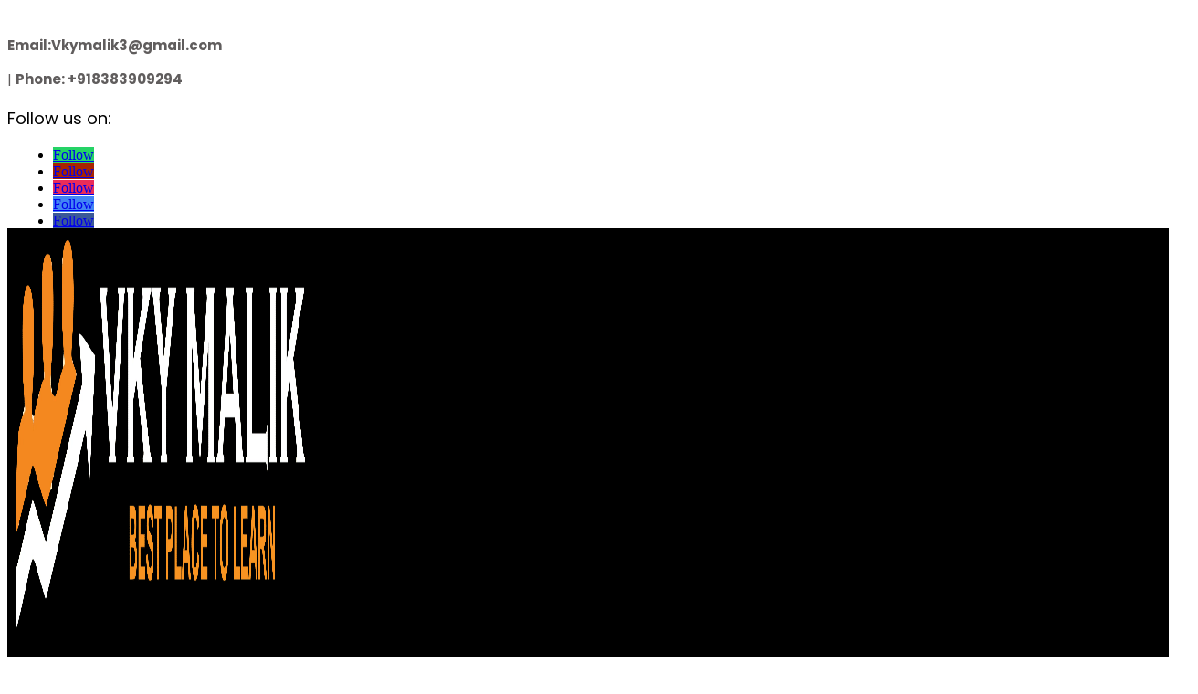

--- FILE ---
content_type: text/css
request_url: https://vkymalik.in/wp-content/uploads/al_opt_content/CSS/vkymalik.in/6932c828c6af5a09b8a62127-4a85dc37d03b72f930aa21b6a12d3725_al_style.css
body_size: 7977
content:
@font-face {font-family: 'Open Sans';font-style: italic;font-weight: 300;font-stretch: normal;font-display:swap;src: url(https://vkymalik.in/wp-content/uploads/al_opt_content/FONT/vkymalik.in//wp-content/uploads/al_opt_content/FONT/fonts.gstatic.com/s/opensans/v44/6932c828c6af5a09b8a62127/6932c828c6af5a09b8a62127-6d44e6622da2105042af7013df80ab84_memQYaGs126MiZpBA-UFUIcVXSCEkx2cmqvXlWq8tWZ0Pw86hd0Rk5hkWV4exQ_convertedfc10325b09db9e0c033aed72e9fdeb87.woff2) format('woff2'), url(https://vkymalik.in/wp-content/uploads/al_opt_content/FONT/fonts.gstatic.com/./s/opensans/v44/6932c828c6af5a09b8a62127/6932c828c6af5a09b8a62127-6d44e6622da2105042af7013df80ab84_memQYaGs126MiZpBA-UFUIcVXSCEkx2cmqvXlWq8tWZ0Pw86hd0Rk5hkWV4exQ.ttf);}
@font-face {font-family: 'Open Sans';font-style: italic;font-weight: 400;font-stretch: normal;font-display:swap;src: url(https://vkymalik.in/wp-content/uploads/al_opt_content/FONT/vkymalik.in//wp-content/uploads/al_opt_content/FONT/fonts.gstatic.com/s/opensans/v44/6932c828c6af5a09b8a62127/6932c828c6af5a09b8a62127-d60cf0aab36bf6aebd8f0cacf2ace3c9_memQYaGs126MiZpBA-UFUIcVXSCEkx2cmqvXlWq8tWZ0Pw86hd0Rk8ZkWV4exQ_convertede09446319a5ad1fa93afe8da3fb14d7f.woff2) format('woff2'), url(https://vkymalik.in/wp-content/uploads/al_opt_content/FONT/fonts.gstatic.com/./s/opensans/v44/6932c828c6af5a09b8a62127/6932c828c6af5a09b8a62127-d60cf0aab36bf6aebd8f0cacf2ace3c9_memQYaGs126MiZpBA-UFUIcVXSCEkx2cmqvXlWq8tWZ0Pw86hd0Rk8ZkWV4exQ.ttf);}
@font-face {font-family: 'Open Sans';font-style: italic;font-weight: 600;font-stretch: normal;font-display:swap;src: url(https://vkymalik.in/wp-content/uploads/al_opt_content/FONT/vkymalik.in//wp-content/uploads/al_opt_content/FONT/fonts.gstatic.com/s/opensans/v44/6932c828c6af5a09b8a62127/6932c828c6af5a09b8a62127-7658193fbafc5689b6e07e83d4bdbf46_memQYaGs126MiZpBA-UFUIcVXSCEkx2cmqvXlWq8tWZ0Pw86hd0RkxhjWV4exQ_converted8b862323024f750eadb73b42c88630d5.woff2) format('woff2'), url(https://vkymalik.in/wp-content/uploads/al_opt_content/FONT/fonts.gstatic.com/./s/opensans/v44/6932c828c6af5a09b8a62127/6932c828c6af5a09b8a62127-7658193fbafc5689b6e07e83d4bdbf46_memQYaGs126MiZpBA-UFUIcVXSCEkx2cmqvXlWq8tWZ0Pw86hd0RkxhjWV4exQ.ttf);}
@font-face {font-family: 'Open Sans';font-style: italic;font-weight: 700;font-stretch: normal;font-display:swap;src: url(https://vkymalik.in/wp-content/uploads/al_opt_content/FONT/vkymalik.in//wp-content/uploads/al_opt_content/FONT/fonts.gstatic.com/s/opensans/v44/6932c828c6af5a09b8a62127/6932c828c6af5a09b8a62127-3e3a075abf2bc1be97f155f8c4e33398_memQYaGs126MiZpBA-UFUIcVXSCEkx2cmqvXlWq8tWZ0Pw86hd0RkyFjWV4exQ_converted4c3def1990a65765427ceaaf4016c78e.woff2) format('woff2'), url(https://vkymalik.in/wp-content/uploads/al_opt_content/FONT/fonts.gstatic.com/./s/opensans/v44/6932c828c6af5a09b8a62127/6932c828c6af5a09b8a62127-3e3a075abf2bc1be97f155f8c4e33398_memQYaGs126MiZpBA-UFUIcVXSCEkx2cmqvXlWq8tWZ0Pw86hd0RkyFjWV4exQ.ttf);}
@font-face {font-family: 'Open Sans';font-style: italic;font-weight: 800;font-stretch: normal;font-display:swap;src: url(https://vkymalik.in/wp-content/uploads/al_opt_content/FONT/vkymalik.in//wp-content/uploads/al_opt_content/FONT/fonts.gstatic.com/s/opensans/v44/6932c828c6af5a09b8a62127/6932c828c6af5a09b8a62127-8c5de1f01b5efe994b0d1975da13302b_memQYaGs126MiZpBA-UFUIcVXSCEkx2cmqvXlWq8tWZ0Pw86hd0Rk0ZjWV4exQ_convertedc00905d579acdea6d74be314a75c2ab5.woff2) format('woff2'), url(https://vkymalik.in/wp-content/uploads/al_opt_content/FONT/fonts.gstatic.com/./s/opensans/v44/6932c828c6af5a09b8a62127/6932c828c6af5a09b8a62127-8c5de1f01b5efe994b0d1975da13302b_memQYaGs126MiZpBA-UFUIcVXSCEkx2cmqvXlWq8tWZ0Pw86hd0Rk0ZjWV4exQ.ttf);}
@font-face {font-family: 'Open Sans';font-style: normal;font-weight: 300;font-stretch: normal;font-display:swap;src: url(https://vkymalik.in/wp-content/uploads/al_opt_content/FONT/vkymalik.in//wp-content/uploads/al_opt_content/FONT/fonts.gstatic.com/s/opensans/v44/6932c828c6af5a09b8a62127/6932c828c6af5a09b8a62127-200bb443bd1b7b35b4f548fcfc30fb47_memSYaGs126MiZpBA-UvWbX2vVnXBbObj2OVZyOOSr4dVJWUgsiH0B4uaVc_converted021dc71a3717ef0ab00e3c70d84aa1e7.woff2) format('woff2'), url(https://vkymalik.in/wp-content/uploads/al_opt_content/FONT/fonts.gstatic.com/./s/opensans/v44/6932c828c6af5a09b8a62127/6932c828c6af5a09b8a62127-200bb443bd1b7b35b4f548fcfc30fb47_memSYaGs126MiZpBA-UvWbX2vVnXBbObj2OVZyOOSr4dVJWUgsiH0B4uaVc.ttf);}
@font-face {font-family: 'Open Sans';font-style: normal;font-weight: 400;font-stretch: normal;font-display:swap;src: url(https://vkymalik.in/wp-content/uploads/al_opt_content/FONT/vkymalik.in//wp-content/uploads/al_opt_content/FONT/fonts.gstatic.com/s/opensans/v44/6932c828c6af5a09b8a62127/6932c828c6af5a09b8a62127-1e004f6ed007920ded4b905cc72756be_memSYaGs126MiZpBA-UvWbX2vVnXBbObj2OVZyOOSr4dVJWUgsjZ0B4uaVc_converted5ba5ac5df7e918f63929af69d4ea7187.woff2) format('woff2'), url(https://vkymalik.in/wp-content/uploads/al_opt_content/FONT/fonts.gstatic.com/./s/opensans/v44/6932c828c6af5a09b8a62127/6932c828c6af5a09b8a62127-1e004f6ed007920ded4b905cc72756be_memSYaGs126MiZpBA-UvWbX2vVnXBbObj2OVZyOOSr4dVJWUgsjZ0B4uaVc.ttf);}
@font-face {font-family: 'Open Sans';font-style: normal;font-weight: 600;font-stretch: normal;font-display:swap;src: url(https://vkymalik.in/wp-content/uploads/al_opt_content/FONT/vkymalik.in//wp-content/uploads/al_opt_content/FONT/fonts.gstatic.com/s/opensans/v44/6932c828c6af5a09b8a62127/6932c828c6af5a09b8a62127-41ffa761e25d49a2161656f8c79ca43a_memSYaGs126MiZpBA-UvWbX2vVnXBbObj2OVZyOOSr4dVJWUgsgH1x4uaVc_converted5957c370b2ed866ff7a372183b3f9c37.woff2) format('woff2'), url(https://vkymalik.in/wp-content/uploads/al_opt_content/FONT/fonts.gstatic.com/./s/opensans/v44/6932c828c6af5a09b8a62127/6932c828c6af5a09b8a62127-41ffa761e25d49a2161656f8c79ca43a_memSYaGs126MiZpBA-UvWbX2vVnXBbObj2OVZyOOSr4dVJWUgsgH1x4uaVc.ttf);}
@font-face {font-family: 'Open Sans';font-style: normal;font-weight: 700;font-stretch: normal;font-display:swap;src: url(https://vkymalik.in/wp-content/uploads/al_opt_content/FONT/vkymalik.in//wp-content/uploads/al_opt_content/FONT/fonts.gstatic.com/s/opensans/v44/6932c828c6af5a09b8a62127/6932c828c6af5a09b8a62127-ea9f3b6fa549a735e15654152422f267_memSYaGs126MiZpBA-UvWbX2vVnXBbObj2OVZyOOSr4dVJWUgsg-1x4uaVc_converted1ba96e0cd4f261054ab581e84710c892.woff2) format('woff2'), url(https://vkymalik.in/wp-content/uploads/al_opt_content/FONT/fonts.gstatic.com/./s/opensans/v44/6932c828c6af5a09b8a62127/6932c828c6af5a09b8a62127-ea9f3b6fa549a735e15654152422f267_memSYaGs126MiZpBA-UvWbX2vVnXBbObj2OVZyOOSr4dVJWUgsg-1x4uaVc.ttf);}
@font-face {font-family: 'Open Sans';font-style: normal;font-weight: 800;font-stretch: normal;font-display:swap;src: url(https://vkymalik.in/wp-content/uploads/al_opt_content/FONT/vkymalik.in//wp-content/uploads/al_opt_content/FONT/fonts.gstatic.com/s/opensans/v44/6932c828c6af5a09b8a62127/6932c828c6af5a09b8a62127-c80a514bd7470e36e459af5fdc481b00_memSYaGs126MiZpBA-UvWbX2vVnXBbObj2OVZyOOSr4dVJWUgshZ1x4uaVc_converted9c6134ffe9ef8ac7d221e16c4072bae8.woff2) format('woff2'), url(https://vkymalik.in/wp-content/uploads/al_opt_content/FONT/fonts.gstatic.com/./s/opensans/v44/6932c828c6af5a09b8a62127/6932c828c6af5a09b8a62127-c80a514bd7470e36e459af5fdc481b00_memSYaGs126MiZpBA-UvWbX2vVnXBbObj2OVZyOOSr4dVJWUgshZ1x4uaVc.ttf);}
@font-face {font-family: 'Open Sans';font-style: italic;font-weight: 300;font-stretch: normal;font-display:swap;src: url(https://fonts.gstatic.com/l/font?kit=memQYaGs126MiZpBA-UFUIcVXSCEkx2cmqvXlWq8tWZ0Pw86hd0Rk5hkWV4exg&skey=743457fe2cc29280&v=v44) format('woff');}
@font-face {font-family: 'Open Sans';font-style: italic;font-weight: 400;font-stretch: normal;font-display:swap;src: url(https://fonts.gstatic.com/l/font?kit=memQYaGs126MiZpBA-UFUIcVXSCEkx2cmqvXlWq8tWZ0Pw86hd0Rk8ZkWV4exg&skey=743457fe2cc29280&v=v44) format('woff');}
@font-face {font-family: 'Open Sans';font-style: italic;font-weight: 600;font-stretch: normal;font-display:swap;src: url(https://fonts.gstatic.com/l/font?kit=memQYaGs126MiZpBA-UFUIcVXSCEkx2cmqvXlWq8tWZ0Pw86hd0RkxhjWV4exg&skey=743457fe2cc29280&v=v44) format('woff');}
@font-face {font-family: 'Open Sans';font-style: italic;font-weight: 700;font-stretch: normal;font-display:swap;src: url(https://fonts.gstatic.com/l/font?kit=memQYaGs126MiZpBA-UFUIcVXSCEkx2cmqvXlWq8tWZ0Pw86hd0RkyFjWV4exg&skey=743457fe2cc29280&v=v44) format('woff');}
@font-face {font-family: 'Open Sans';font-style: italic;font-weight: 800;font-stretch: normal;font-display:swap;src: url(https://fonts.gstatic.com/l/font?kit=memQYaGs126MiZpBA-UFUIcVXSCEkx2cmqvXlWq8tWZ0Pw86hd0Rk0ZjWV4exg&skey=743457fe2cc29280&v=v44) format('woff');}
@font-face {font-family: 'Open Sans';font-style: normal;font-weight: 300;font-stretch: normal;font-display:swap;src: url(https://fonts.gstatic.com/l/font?kit=memSYaGs126MiZpBA-UvWbX2vVnXBbObj2OVZyOOSr4dVJWUgsiH0B4uaVQ&skey=62c1cbfccc78b4b2&v=v44) format('woff');}
@font-face {font-family: 'Open Sans';font-style: normal;font-weight: 400;font-stretch: normal;font-display:swap;src: url(https://fonts.gstatic.com/l/font?kit=memSYaGs126MiZpBA-UvWbX2vVnXBbObj2OVZyOOSr4dVJWUgsjZ0B4uaVQ&skey=62c1cbfccc78b4b2&v=v44) format('woff');}
@font-face {font-family: 'Open Sans';font-style: normal;font-weight: 600;font-stretch: normal;font-display:swap;src: url(https://fonts.gstatic.com/l/font?kit=memSYaGs126MiZpBA-UvWbX2vVnXBbObj2OVZyOOSr4dVJWUgsgH1x4uaVQ&skey=62c1cbfccc78b4b2&v=v44) format('woff');}
@font-face {font-family: 'Open Sans';font-style: normal;font-weight: 700;font-stretch: normal;font-display:swap;src: url(https://fonts.gstatic.com/l/font?kit=memSYaGs126MiZpBA-UvWbX2vVnXBbObj2OVZyOOSr4dVJWUgsg-1x4uaVQ&skey=62c1cbfccc78b4b2&v=v44) format('woff');}
@font-face {font-family: 'Open Sans';font-style: normal;font-weight: 800;font-stretch: normal;font-display:swap;src: url(https://fonts.gstatic.com/l/font?kit=memSYaGs126MiZpBA-UvWbX2vVnXBbObj2OVZyOOSr4dVJWUgshZ1x4uaVQ&skey=62c1cbfccc78b4b2&v=v44) format('woff');}
@font-face {font-family: 'Open Sans';font-style: italic;font-weight: 300;font-stretch: normal;font-display:swap;src: url(https://vkymalik.in/wp-content/uploads/al_opt_content/FONT/vkymalik.in//wp-content/uploads/al_opt_content/FONT/fonts.gstatic.com/s/opensans/v44/6932c828c6af5a09b8a62127/6932c828c6af5a09b8a62127-40b39989c530c7da06b57cc3bf8884d2_memQYaGs126MiZpBA-UFUIcVXSCEkx2cmqvXlWq8tWZ0Pw86hd0Rk5hkWV4ewA_convertedfc10325b09db9e0c033aed72e9fdeb87.woff2) format('woff2');}
@font-face {font-family: 'Open Sans';font-style: italic;font-weight: 400;font-stretch: normal;font-display:swap;src: url(https://vkymalik.in/wp-content/uploads/al_opt_content/FONT/vkymalik.in//wp-content/uploads/al_opt_content/FONT/fonts.gstatic.com/s/opensans/v44/6932c828c6af5a09b8a62127/6932c828c6af5a09b8a62127-3aebe997c954b4148fc65f07a4240a76_memQYaGs126MiZpBA-UFUIcVXSCEkx2cmqvXlWq8tWZ0Pw86hd0Rk8ZkWV4ewA_convertede09446319a5ad1fa93afe8da3fb14d7f.woff2) format('woff2');}
@font-face {font-family: 'Open Sans';font-style: italic;font-weight: 600;font-stretch: normal;font-display:swap;src: url(https://vkymalik.in/wp-content/uploads/al_opt_content/FONT/vkymalik.in//wp-content/uploads/al_opt_content/FONT/fonts.gstatic.com/s/opensans/v44/6932c828c6af5a09b8a62127/6932c828c6af5a09b8a62127-033e3e005985de191f46e48d65ac538b_memQYaGs126MiZpBA-UFUIcVXSCEkx2cmqvXlWq8tWZ0Pw86hd0RkxhjWV4ewA_converted8b862323024f750eadb73b42c88630d5.woff2) format('woff2');}
@font-face {font-family: 'Open Sans';font-style: italic;font-weight: 700;font-stretch: normal;font-display:swap;src: url(https://vkymalik.in/wp-content/uploads/al_opt_content/FONT/vkymalik.in//wp-content/uploads/al_opt_content/FONT/fonts.gstatic.com/s/opensans/v44/6932c828c6af5a09b8a62127/6932c828c6af5a09b8a62127-e12e66dd4870bbdf3e59117457574095_memQYaGs126MiZpBA-UFUIcVXSCEkx2cmqvXlWq8tWZ0Pw86hd0RkyFjWV4ewA_converted4c3def1990a65765427ceaaf4016c78e.woff2) format('woff2');}
@font-face {font-family: 'Open Sans';font-style: italic;font-weight: 800;font-stretch: normal;font-display:swap;src: url(https://vkymalik.in/wp-content/uploads/al_opt_content/FONT/vkymalik.in//wp-content/uploads/al_opt_content/FONT/fonts.gstatic.com/s/opensans/v44/6932c828c6af5a09b8a62127/6932c828c6af5a09b8a62127-26c5ec4d81051ceeba689d1d15f705b4_memQYaGs126MiZpBA-UFUIcVXSCEkx2cmqvXlWq8tWZ0Pw86hd0Rk0ZjWV4ewA_convertedc00905d579acdea6d74be314a75c2ab5.woff2) format('woff2');}
@font-face {font-family: 'Open Sans';font-style: normal;font-weight: 300;font-stretch: normal;font-display:swap;src: url(https://vkymalik.in/wp-content/uploads/al_opt_content/FONT/vkymalik.in//wp-content/uploads/al_opt_content/FONT/fonts.gstatic.com/s/opensans/v44/6932c828c6af5a09b8a62127/6932c828c6af5a09b8a62127-bfaf4e47e7164ac6b556fbf03f0a826d_memSYaGs126MiZpBA-UvWbX2vVnXBbObj2OVZyOOSr4dVJWUgsiH0B4uaVI_converted021dc71a3717ef0ab00e3c70d84aa1e7.woff2) format('woff2');}
@font-face {font-family: 'Open Sans';font-style: normal;font-weight: 400;font-stretch: normal;font-display:swap;src: url(https://vkymalik.in/wp-content/uploads/al_opt_content/FONT/vkymalik.in//wp-content/uploads/al_opt_content/FONT/fonts.gstatic.com/s/opensans/v44/6932c828c6af5a09b8a62127/6932c828c6af5a09b8a62127-be54f77ab35610e2c8b2cdc5eacfbbe3_memSYaGs126MiZpBA-UvWbX2vVnXBbObj2OVZyOOSr4dVJWUgsjZ0B4uaVI_converted5ba5ac5df7e918f63929af69d4ea7187.woff2) format('woff2');}
@font-face {font-family: 'Open Sans';font-style: normal;font-weight: 600;font-stretch: normal;font-display:swap;src: url(https://vkymalik.in/wp-content/uploads/al_opt_content/FONT/vkymalik.in//wp-content/uploads/al_opt_content/FONT/fonts.gstatic.com/s/opensans/v44/6932c828c6af5a09b8a62127/6932c828c6af5a09b8a62127-ab5f9cdfc018e9b3273d5d961be2972a_memSYaGs126MiZpBA-UvWbX2vVnXBbObj2OVZyOOSr4dVJWUgsgH1x4uaVI_converted5957c370b2ed866ff7a372183b3f9c37.woff2) format('woff2');}
@font-face {font-family: 'Open Sans';font-style: normal;font-weight: 700;font-stretch: normal;font-display:swap;src: url(https://vkymalik.in/wp-content/uploads/al_opt_content/FONT/vkymalik.in//wp-content/uploads/al_opt_content/FONT/fonts.gstatic.com/s/opensans/v44/6932c828c6af5a09b8a62127/6932c828c6af5a09b8a62127-1779a8586ad49b7a952fa0891d62d906_memSYaGs126MiZpBA-UvWbX2vVnXBbObj2OVZyOOSr4dVJWUgsg-1x4uaVI_converted1ba96e0cd4f261054ab581e84710c892.woff2) format('woff2');}
@font-face {font-family: 'Open Sans';font-style: normal;font-weight: 800;font-stretch: normal;font-display:swap;src: url(https://vkymalik.in/wp-content/uploads/al_opt_content/FONT/vkymalik.in//wp-content/uploads/al_opt_content/FONT/fonts.gstatic.com/s/opensans/v44/6932c828c6af5a09b8a62127/6932c828c6af5a09b8a62127-29bd8ad453b18ed67c9febcf07418f0b_memSYaGs126MiZpBA-UvWbX2vVnXBbObj2OVZyOOSr4dVJWUgshZ1x4uaVI_converted9c6134ffe9ef8ac7d221e16c4072bae8.woff2) format('woff2');}
@font-face {font-family: 'Montserrat';font-style: italic;font-weight: 100;font-display:swap;src: url(https://vkymalik.in/wp-content/uploads/al_opt_content/FONT/vkymalik.in//wp-content/uploads/al_opt_content/FONT/fonts.gstatic.com/s/montserrat/v31/6932c828c6af5a09b8a62127/6932c828c6af5a09b8a62127-890b562287437a41276cc376c2688f40_JTUFjIg1_i6t8kCHKm459Wx7xQYXK0vOoz6jq6R8WXZ0ow_convertedac0a3e22645095251781c70f4fe77b3c.woff2) format('woff2'), url(https://vkymalik.in/wp-content/uploads/al_opt_content/FONT/fonts.gstatic.com/./s/montserrat/v31/6932c828c6af5a09b8a62127/6932c828c6af5a09b8a62127-890b562287437a41276cc376c2688f40_JTUFjIg1_i6t8kCHKm459Wx7xQYXK0vOoz6jq6R8WXZ0ow.ttf);}
@font-face {font-family: 'Montserrat';font-style: italic;font-weight: 200;font-display:swap;src: url(https://vkymalik.in/wp-content/uploads/al_opt_content/FONT/vkymalik.in//wp-content/uploads/al_opt_content/FONT/fonts.gstatic.com/s/montserrat/v31/6932c828c6af5a09b8a62127/6932c828c6af5a09b8a62127-9e87e526b5b33b6367a15dc92d9333f4_JTUFjIg1_i6t8kCHKm459Wx7xQYXK0vOoz6jqyR9WXZ0ow_convertedded85e13f17be0c90abea9c4309fa567.woff2) format('woff2'), url(https://vkymalik.in/wp-content/uploads/al_opt_content/FONT/fonts.gstatic.com/./s/montserrat/v31/6932c828c6af5a09b8a62127/6932c828c6af5a09b8a62127-9e87e526b5b33b6367a15dc92d9333f4_JTUFjIg1_i6t8kCHKm459Wx7xQYXK0vOoz6jqyR9WXZ0ow.ttf);}
@font-face {font-family: 'Montserrat';font-style: italic;font-weight: 300;font-display:swap;src: url(https://vkymalik.in/wp-content/uploads/al_opt_content/FONT/vkymalik.in//wp-content/uploads/al_opt_content/FONT/fonts.gstatic.com/s/montserrat/v31/6932c828c6af5a09b8a62127/6932c828c6af5a09b8a62127-4cd012ef44e2517e9371278614527067_JTUFjIg1_i6t8kCHKm459Wx7xQYXK0vOoz6jq_p9WXZ0ow_convertedaf7896335738908c0bfdbb17a4cb118f.woff2) format('woff2'), url(https://vkymalik.in/wp-content/uploads/al_opt_content/FONT/fonts.gstatic.com/./s/montserrat/v31/6932c828c6af5a09b8a62127/6932c828c6af5a09b8a62127-4cd012ef44e2517e9371278614527067_JTUFjIg1_i6t8kCHKm459Wx7xQYXK0vOoz6jq_p9WXZ0ow.ttf);}
@font-face {font-family: 'Montserrat';font-style: italic;font-weight: 400;font-display:swap;src: url(https://vkymalik.in/wp-content/uploads/al_opt_content/FONT/vkymalik.in//wp-content/uploads/al_opt_content/FONT/fonts.gstatic.com/s/montserrat/v31/6932c828c6af5a09b8a62127/6932c828c6af5a09b8a62127-669485714914326978db606970eefb3d_JTUFjIg1_i6t8kCHKm459Wx7xQYXK0vOoz6jq6R9WXZ0ow_converted7b7b4eb46168ca4d179f77bd908add2e.woff2) format('woff2'), url(https://vkymalik.in/wp-content/uploads/al_opt_content/FONT/fonts.gstatic.com/./s/montserrat/v31/6932c828c6af5a09b8a62127/6932c828c6af5a09b8a62127-669485714914326978db606970eefb3d_JTUFjIg1_i6t8kCHKm459Wx7xQYXK0vOoz6jq6R9WXZ0ow.ttf);}
@font-face {font-family: 'Montserrat';font-style: italic;font-weight: 500;font-display:swap;src: url(https://vkymalik.in/wp-content/uploads/al_opt_content/FONT/vkymalik.in//wp-content/uploads/al_opt_content/FONT/fonts.gstatic.com/s/montserrat/v31/6932c828c6af5a09b8a62127/6932c828c6af5a09b8a62127-6f310a0f90d53c8eb3847bde84c4a0b4_JTUFjIg1_i6t8kCHKm459Wx7xQYXK0vOoz6jq5Z9WXZ0ow_converted5ff0c85593b9f1c613174da219938cd1.woff2) format('woff2'), url(https://vkymalik.in/wp-content/uploads/al_opt_content/FONT/fonts.gstatic.com/./s/montserrat/v31/6932c828c6af5a09b8a62127/6932c828c6af5a09b8a62127-6f310a0f90d53c8eb3847bde84c4a0b4_JTUFjIg1_i6t8kCHKm459Wx7xQYXK0vOoz6jq5Z9WXZ0ow.ttf);}
@font-face {font-family: 'Montserrat';font-style: italic;font-weight: 600;font-display:swap;src: url(https://vkymalik.in/wp-content/uploads/al_opt_content/FONT/vkymalik.in//wp-content/uploads/al_opt_content/FONT/fonts.gstatic.com/s/montserrat/v31/6932c828c6af5a09b8a62127/6932c828c6af5a09b8a62127-e72d54d6dc845f90d154654d3a9e8ae4_JTUFjIg1_i6t8kCHKm459Wx7xQYXK0vOoz6jq3p6WXZ0ow_converted5e87f0449f16a56b6899d0929bee74de.woff2) format('woff2'), url(https://vkymalik.in/wp-content/uploads/al_opt_content/FONT/fonts.gstatic.com/./s/montserrat/v31/6932c828c6af5a09b8a62127/6932c828c6af5a09b8a62127-e72d54d6dc845f90d154654d3a9e8ae4_JTUFjIg1_i6t8kCHKm459Wx7xQYXK0vOoz6jq3p6WXZ0ow.ttf);}
@font-face {font-family: 'Montserrat';font-style: italic;font-weight: 700;font-display:swap;src: url(https://vkymalik.in/wp-content/uploads/al_opt_content/FONT/vkymalik.in//wp-content/uploads/al_opt_content/FONT/fonts.gstatic.com/s/montserrat/v31/6932c828c6af5a09b8a62127/6932c828c6af5a09b8a62127-a4b74a880c417f0a7d6d7ac27bcf0257_JTUFjIg1_i6t8kCHKm459Wx7xQYXK0vOoz6jq0N6WXZ0ow_convertedcc656a19b1636058dfda1e7085c34234.woff2) format('woff2'), url(https://vkymalik.in/wp-content/uploads/al_opt_content/FONT/fonts.gstatic.com/./s/montserrat/v31/6932c828c6af5a09b8a62127/6932c828c6af5a09b8a62127-a4b74a880c417f0a7d6d7ac27bcf0257_JTUFjIg1_i6t8kCHKm459Wx7xQYXK0vOoz6jq0N6WXZ0ow.ttf);}
@font-face {font-family: 'Montserrat';font-style: italic;font-weight: 800;font-display:swap;src: url(https://vkymalik.in/wp-content/uploads/al_opt_content/FONT/vkymalik.in//wp-content/uploads/al_opt_content/FONT/fonts.gstatic.com/s/montserrat/v31/6932c828c6af5a09b8a62127/6932c828c6af5a09b8a62127-265313f4aeded9cf6934536d1ae44594_JTUFjIg1_i6t8kCHKm459Wx7xQYXK0vOoz6jqyR6WXZ0ow_converted16650efbbc23aba4936ec159cc9c6224.woff2) format('woff2'), url(https://vkymalik.in/wp-content/uploads/al_opt_content/FONT/fonts.gstatic.com/./s/montserrat/v31/6932c828c6af5a09b8a62127/6932c828c6af5a09b8a62127-265313f4aeded9cf6934536d1ae44594_JTUFjIg1_i6t8kCHKm459Wx7xQYXK0vOoz6jqyR6WXZ0ow.ttf);}
@font-face {font-family: 'Montserrat';font-style: italic;font-weight: 900;font-display:swap;src: url(https://vkymalik.in/wp-content/uploads/al_opt_content/FONT/vkymalik.in//wp-content/uploads/al_opt_content/FONT/fonts.gstatic.com/s/montserrat/v31/6932c828c6af5a09b8a62127/6932c828c6af5a09b8a62127-1a5acc7764b861bd045524f18d43f61d_JTUFjIg1_i6t8kCHKm459Wx7xQYXK0vOoz6jqw16WXZ0ow_converted42ab5de5674dcd6f1ab3b8bdfed367e5.woff2) format('woff2'), url(https://vkymalik.in/wp-content/uploads/al_opt_content/FONT/fonts.gstatic.com/./s/montserrat/v31/6932c828c6af5a09b8a62127/6932c828c6af5a09b8a62127-1a5acc7764b861bd045524f18d43f61d_JTUFjIg1_i6t8kCHKm459Wx7xQYXK0vOoz6jqw16WXZ0ow.ttf);}
@font-face {font-family: 'Montserrat';font-style: normal;font-weight: 100;font-display:swap;src: url(https://vkymalik.in/wp-content/uploads/al_opt_content/FONT/vkymalik.in//wp-content/uploads/al_opt_content/FONT/fonts.gstatic.com/s/montserrat/v31/6932c828c6af5a09b8a62127/6932c828c6af5a09b8a62127-a1afdb138b9d7c8da3c566a69339e96a_JTUHjIg1_i6t8kCHKm4532VJOt5-QNFgpCtr6Xw3aX8_converteddf0015fc48799606c3beb3ea5aec6659.woff2) format('woff2'), url(https://vkymalik.in/wp-content/uploads/al_opt_content/FONT/fonts.gstatic.com/./s/montserrat/v31/6932c828c6af5a09b8a62127/6932c828c6af5a09b8a62127-a1afdb138b9d7c8da3c566a69339e96a_JTUHjIg1_i6t8kCHKm4532VJOt5-QNFgpCtr6Xw3aX8.ttf);}
@font-face {font-family: 'Montserrat';font-style: normal;font-weight: 200;font-display:swap;src: url(https://vkymalik.in/wp-content/uploads/al_opt_content/FONT/vkymalik.in//wp-content/uploads/al_opt_content/FONT/fonts.gstatic.com/s/montserrat/v31/6932c828c6af5a09b8a62127/6932c828c6af5a09b8a62127-7b937924130a952b71a6672cf83ef197_JTUHjIg1_i6t8kCHKm4532VJOt5-QNFgpCvr6Hw3aX8_converted9de714555f05b8e583e776392a1132ce.woff2) format('woff2'), url(https://vkymalik.in/wp-content/uploads/al_opt_content/FONT/fonts.gstatic.com/./s/montserrat/v31/6932c828c6af5a09b8a62127/6932c828c6af5a09b8a62127-7b937924130a952b71a6672cf83ef197_JTUHjIg1_i6t8kCHKm4532VJOt5-QNFgpCvr6Hw3aX8.ttf);}
@font-face {font-family: 'Montserrat';font-style: normal;font-weight: 300;font-display:swap;src: url(https://vkymalik.in/wp-content/uploads/al_opt_content/FONT/vkymalik.in//wp-content/uploads/al_opt_content/FONT/fonts.gstatic.com/s/montserrat/v31/6932c828c6af5a09b8a62127/6932c828c6af5a09b8a62127-95a9078b3eb27aebf13bcfd761a37ffd_JTUHjIg1_i6t8kCHKm4532VJOt5-QNFgpCs16Hw3aX8_converted53027fbd095c0781c9f7f6dd7e689931.woff2) format('woff2'), url(https://vkymalik.in/wp-content/uploads/al_opt_content/FONT/fonts.gstatic.com/./s/montserrat/v31/6932c828c6af5a09b8a62127/6932c828c6af5a09b8a62127-95a9078b3eb27aebf13bcfd761a37ffd_JTUHjIg1_i6t8kCHKm4532VJOt5-QNFgpCs16Hw3aX8.ttf);}
@font-face {font-family: 'Montserrat';font-style: normal;font-weight: 400;font-display:swap;src: url(https://vkymalik.in/wp-content/uploads/al_opt_content/FONT/vkymalik.in//wp-content/uploads/al_opt_content/FONT/fonts.gstatic.com/s/montserrat/v31/6932c828c6af5a09b8a62127/6932c828c6af5a09b8a62127-0b336590a0e4d30d6a75a6283365a0bc_JTUHjIg1_i6t8kCHKm4532VJOt5-QNFgpCtr6Hw3aX8_convertedf9c0c0fa6bada3fb1bcfeb4348180568.woff2) format('woff2'), url(https://vkymalik.in/wp-content/uploads/al_opt_content/FONT/fonts.gstatic.com/./s/montserrat/v31/6932c828c6af5a09b8a62127/6932c828c6af5a09b8a62127-0b336590a0e4d30d6a75a6283365a0bc_JTUHjIg1_i6t8kCHKm4532VJOt5-QNFgpCtr6Hw3aX8.ttf);}
@font-face {font-family: 'Montserrat';font-style: normal;font-weight: 500;font-display:swap;src: url(https://vkymalik.in/wp-content/uploads/al_opt_content/FONT/vkymalik.in//wp-content/uploads/al_opt_content/FONT/fonts.gstatic.com/s/montserrat/v31/6932c828c6af5a09b8a62127/6932c828c6af5a09b8a62127-796b85b565911c346be9a3a9a95e95bd_JTUHjIg1_i6t8kCHKm4532VJOt5-QNFgpCtZ6Hw3aX8_converted0c13ecdecb0e7ced3bb449a1f720ee4b.woff2) format('woff2'), url(https://vkymalik.in/wp-content/uploads/al_opt_content/FONT/fonts.gstatic.com/./s/montserrat/v31/6932c828c6af5a09b8a62127/6932c828c6af5a09b8a62127-796b85b565911c346be9a3a9a95e95bd_JTUHjIg1_i6t8kCHKm4532VJOt5-QNFgpCtZ6Hw3aX8.ttf);}
@font-face {font-family: 'Montserrat';font-style: normal;font-weight: 600;font-display:swap;src: url(https://vkymalik.in/wp-content/uploads/al_opt_content/FONT/vkymalik.in//wp-content/uploads/al_opt_content/FONT/fonts.gstatic.com/s/montserrat/v31/6932c828c6af5a09b8a62127/6932c828c6af5a09b8a62127-7ec5c06bfcbe81af98ac86462758be63_JTUHjIg1_i6t8kCHKm4532VJOt5-QNFgpCu173w3aX8_convertedcc24795d2dd03881b137e4ec93f9d3fa.woff2) format('woff2'), url(https://vkymalik.in/wp-content/uploads/al_opt_content/FONT/fonts.gstatic.com/./s/montserrat/v31/6932c828c6af5a09b8a62127/6932c828c6af5a09b8a62127-7ec5c06bfcbe81af98ac86462758be63_JTUHjIg1_i6t8kCHKm4532VJOt5-QNFgpCu173w3aX8.ttf);}
@font-face {font-family: 'Montserrat';font-style: normal;font-weight: 700;font-display:swap;src: url(https://vkymalik.in/wp-content/uploads/al_opt_content/FONT/vkymalik.in//wp-content/uploads/al_opt_content/FONT/fonts.gstatic.com/s/montserrat/v31/6932c828c6af5a09b8a62127/6932c828c6af5a09b8a62127-5b9d0957c93c5e68e6bb3659c99d2f09_JTUHjIg1_i6t8kCHKm4532VJOt5-QNFgpCuM73w3aX8_converted2e2eae069215278cb09bba42d151000a.woff2) format('woff2'), url(https://vkymalik.in/wp-content/uploads/al_opt_content/FONT/fonts.gstatic.com/./s/montserrat/v31/6932c828c6af5a09b8a62127/6932c828c6af5a09b8a62127-5b9d0957c93c5e68e6bb3659c99d2f09_JTUHjIg1_i6t8kCHKm4532VJOt5-QNFgpCuM73w3aX8.ttf);}
@font-face {font-family: 'Montserrat';font-style: normal;font-weight: 800;font-display:swap;src: url(https://vkymalik.in/wp-content/uploads/al_opt_content/FONT/vkymalik.in//wp-content/uploads/al_opt_content/FONT/fonts.gstatic.com/s/montserrat/v31/6932c828c6af5a09b8a62127/6932c828c6af5a09b8a62127-f76882a0d6495fc98047353a156465b0_JTUHjIg1_i6t8kCHKm4532VJOt5-QNFgpCvr73w3aX8_convertedbcbe7b5fc5b2e3b38185ddfe4c463247.woff2) format('woff2'), url(https://vkymalik.in/wp-content/uploads/al_opt_content/FONT/fonts.gstatic.com/./s/montserrat/v31/6932c828c6af5a09b8a62127/6932c828c6af5a09b8a62127-f76882a0d6495fc98047353a156465b0_JTUHjIg1_i6t8kCHKm4532VJOt5-QNFgpCvr73w3aX8.ttf);}
@font-face {font-family: 'Montserrat';font-style: normal;font-weight: 900;font-display:swap;src: url(https://vkymalik.in/wp-content/uploads/al_opt_content/FONT/vkymalik.in//wp-content/uploads/al_opt_content/FONT/fonts.gstatic.com/s/montserrat/v31/6932c828c6af5a09b8a62127/6932c828c6af5a09b8a62127-077d49615f62b05fd7fd2bcee41977c9_JTUHjIg1_i6t8kCHKm4532VJOt5-QNFgpCvC73w3aX8_converted4a0ec20641821f150e3f35a670bf631f.woff2) format('woff2'), url(https://vkymalik.in/wp-content/uploads/al_opt_content/FONT/fonts.gstatic.com/./s/montserrat/v31/6932c828c6af5a09b8a62127/6932c828c6af5a09b8a62127-077d49615f62b05fd7fd2bcee41977c9_JTUHjIg1_i6t8kCHKm4532VJOt5-QNFgpCvC73w3aX8.ttf);}
@font-face {font-family: 'Oleo Script';font-style: normal;font-weight: 400;font-display:swap;src: url(https://vkymalik.in/wp-content/uploads/al_opt_content/FONT/vkymalik.in//wp-content/uploads/al_opt_content/FONT/fonts.gstatic.com/s/oleoscript/v15/6932c828c6af5a09b8a62127/6932c828c6af5a09b8a62127-0a65e7707011d9dfc84f53c0741d49e9_rax5HieDvtMOe0iICsUccChTu0o_converted5c4d515a7baaa508f4cbf7d32106771e.woff2) format('woff2'), url(https://vkymalik.in/wp-content/uploads/al_opt_content/FONT/fonts.gstatic.com/./s/oleoscript/v15/6932c828c6af5a09b8a62127/6932c828c6af5a09b8a62127-0a65e7707011d9dfc84f53c0741d49e9_rax5HieDvtMOe0iICsUccChTu0o.ttf);}
@font-face {font-family: 'Oleo Script';font-style: normal;font-weight: 700;font-display:swap;src: url(https://vkymalik.in/wp-content/uploads/al_opt_content/FONT/vkymalik.in//wp-content/uploads/al_opt_content/FONT/fonts.gstatic.com/s/oleoscript/v15/6932c828c6af5a09b8a62127/6932c828c6af5a09b8a62127-3267365ddc1430b8acd3395fa34e23b4_raxkHieDvtMOe0iICsUccCDmnlrR0T4_convertedaeda41ef97c05cd16867583cb4f5b95b.woff2) format('woff2'), url(https://vkymalik.in/wp-content/uploads/al_opt_content/FONT/fonts.gstatic.com/./s/oleoscript/v15/6932c828c6af5a09b8a62127/6932c828c6af5a09b8a62127-3267365ddc1430b8acd3395fa34e23b4_raxkHieDvtMOe0iICsUccCDmnlrR0T4.ttf);}
@font-face {font-family: 'Poppins';font-style: italic;font-weight: 100;font-display:swap;src: url(https://vkymalik.in/wp-content/uploads/al_opt_content/FONT/vkymalik.in//wp-content/uploads/al_opt_content/FONT/fonts.gstatic.com/s/poppins/v24/6932c828c6af5a09b8a62127/6932c828c6af5a09b8a62127-780752585d15702ebba4b680996ec1da_pxiAyp8kv8JHgFVrJJLmE0tMMPc_converted1f3a34b05efb9817038103f125f35402.woff2) format('woff2'), url(https://vkymalik.in/wp-content/uploads/al_opt_content/FONT/fonts.gstatic.com/./s/poppins/v24/6932c828c6af5a09b8a62127/6932c828c6af5a09b8a62127-780752585d15702ebba4b680996ec1da_pxiAyp8kv8JHgFVrJJLmE0tMMPc.ttf);}
@font-face {font-family: 'Poppins';font-style: italic;font-weight: 200;font-display:swap;src: url(https://vkymalik.in/wp-content/uploads/al_opt_content/FONT/vkymalik.in//wp-content/uploads/al_opt_content/FONT/fonts.gstatic.com/s/poppins/v24/6932c828c6af5a09b8a62127/6932c828c6af5a09b8a62127-361e66e7f023693fe063888a99a16e19_pxiDyp8kv8JHgFVrJJLmv1pVGdeL_converted32ab85e67ed891488d62269722a61213.woff2) format('woff2'), url(https://vkymalik.in/wp-content/uploads/al_opt_content/FONT/fonts.gstatic.com/./s/poppins/v24/6932c828c6af5a09b8a62127/6932c828c6af5a09b8a62127-361e66e7f023693fe063888a99a16e19_pxiDyp8kv8JHgFVrJJLmv1pVGdeL.ttf);}
@font-face {font-family: 'Poppins';font-style: italic;font-weight: 300;font-display:swap;src: url(https://vkymalik.in/wp-content/uploads/al_opt_content/FONT/vkymalik.in//wp-content/uploads/al_opt_content/FONT/fonts.gstatic.com/s/poppins/v24/6932c828c6af5a09b8a62127/6932c828c6af5a09b8a62127-4687be2684d2acaec535020b6b39f8c5_pxiDyp8kv8JHgFVrJJLm21lVGdeL_converted3973edc1483df3cbe951442b18cf676f.woff2) format('woff2'), url(https://vkymalik.in/wp-content/uploads/al_opt_content/FONT/fonts.gstatic.com/./s/poppins/v24/6932c828c6af5a09b8a62127/6932c828c6af5a09b8a62127-4687be2684d2acaec535020b6b39f8c5_pxiDyp8kv8JHgFVrJJLm21lVGdeL.ttf);}
@font-face {font-family: 'Poppins';font-style: italic;font-weight: 400;font-display:swap;src: url(https://vkymalik.in/wp-content/uploads/al_opt_content/FONT/vkymalik.in//wp-content/uploads/al_opt_content/FONT/fonts.gstatic.com/s/poppins/v24/6932c828c6af5a09b8a62127/6932c828c6af5a09b8a62127-f9358819aeb52cfd4bb0ef9b03dfcb70_pxiGyp8kv8JHgFVrJJLufntF_convertedc678260d502840d4bf96947cc75d9c28.woff2) format('woff2'), url(https://vkymalik.in/wp-content/uploads/al_opt_content/FONT/fonts.gstatic.com/./s/poppins/v24/6932c828c6af5a09b8a62127/6932c828c6af5a09b8a62127-f9358819aeb52cfd4bb0ef9b03dfcb70_pxiGyp8kv8JHgFVrJJLufntF.ttf);}
@font-face {font-family: 'Poppins';font-style: italic;font-weight: 500;font-display:swap;src: url(https://vkymalik.in/wp-content/uploads/al_opt_content/FONT/vkymalik.in//wp-content/uploads/al_opt_content/FONT/fonts.gstatic.com/s/poppins/v24/6932c828c6af5a09b8a62127/6932c828c6af5a09b8a62127-29506c4421fb305ba2b4812082836b70_pxiDyp8kv8JHgFVrJJLmg1hVGdeL_convertedef56aa6d033d6dd88be40fb665a976d1.woff2) format('woff2'), url(https://vkymalik.in/wp-content/uploads/al_opt_content/FONT/fonts.gstatic.com/./s/poppins/v24/6932c828c6af5a09b8a62127/6932c828c6af5a09b8a62127-29506c4421fb305ba2b4812082836b70_pxiDyp8kv8JHgFVrJJLmg1hVGdeL.ttf);}
@font-face {font-family: 'Poppins';font-style: italic;font-weight: 600;font-display:swap;src: url(https://vkymalik.in/wp-content/uploads/al_opt_content/FONT/vkymalik.in//wp-content/uploads/al_opt_content/FONT/fonts.gstatic.com/s/poppins/v24/6932c828c6af5a09b8a62127/6932c828c6af5a09b8a62127-11dc3bba65272bf7449f2a84dcc1d9df_pxiDyp8kv8JHgFVrJJLmr19VGdeL_convertedc66a476dd0c14c4518ca6d2fb71c7fdf.woff2) format('woff2'), url(https://vkymalik.in/wp-content/uploads/al_opt_content/FONT/fonts.gstatic.com/./s/poppins/v24/6932c828c6af5a09b8a62127/6932c828c6af5a09b8a62127-11dc3bba65272bf7449f2a84dcc1d9df_pxiDyp8kv8JHgFVrJJLmr19VGdeL.ttf);}
@font-face {font-family: 'Poppins';font-style: italic;font-weight: 700;font-display:swap;src: url(https://vkymalik.in/wp-content/uploads/al_opt_content/FONT/vkymalik.in//wp-content/uploads/al_opt_content/FONT/fonts.gstatic.com/s/poppins/v24/6932c828c6af5a09b8a62127/6932c828c6af5a09b8a62127-e079eb466b159bdc60ceea11a169a6a5_pxiDyp8kv8JHgFVrJJLmy15VGdeL_convertedf2de39462f5c949cc780bbb1891424bc.woff2) format('woff2'), url(https://vkymalik.in/wp-content/uploads/al_opt_content/FONT/fonts.gstatic.com/./s/poppins/v24/6932c828c6af5a09b8a62127/6932c828c6af5a09b8a62127-e079eb466b159bdc60ceea11a169a6a5_pxiDyp8kv8JHgFVrJJLmy15VGdeL.ttf);}
@font-face {font-family: 'Poppins';font-style: italic;font-weight: 800;font-display:swap;src: url(https://vkymalik.in/wp-content/uploads/al_opt_content/FONT/vkymalik.in//wp-content/uploads/al_opt_content/FONT/fonts.gstatic.com/s/poppins/v24/6932c828c6af5a09b8a62127/6932c828c6af5a09b8a62127-869b607c5748e76e16ea802e98bfb4b6_pxiDyp8kv8JHgFVrJJLm111VGdeL_convertedb63f40982e98a9bc7af0511c9eea08b9.woff2) format('woff2'), url(https://vkymalik.in/wp-content/uploads/al_opt_content/FONT/fonts.gstatic.com/./s/poppins/v24/6932c828c6af5a09b8a62127/6932c828c6af5a09b8a62127-869b607c5748e76e16ea802e98bfb4b6_pxiDyp8kv8JHgFVrJJLm111VGdeL.ttf);}
@font-face {font-family: 'Poppins';font-style: italic;font-weight: 900;font-display:swap;src: url(https://vkymalik.in/wp-content/uploads/al_opt_content/FONT/vkymalik.in//wp-content/uploads/al_opt_content/FONT/fonts.gstatic.com/s/poppins/v24/6932c828c6af5a09b8a62127/6932c828c6af5a09b8a62127-771dca4ad4483941f20c9dd607bc74b9_pxiDyp8kv8JHgFVrJJLm81xVGdeL_convertedc4f3cf5bea8b04c2c5f89c163e955920.woff2) format('woff2'), url(https://vkymalik.in/wp-content/uploads/al_opt_content/FONT/fonts.gstatic.com/./s/poppins/v24/6932c828c6af5a09b8a62127/6932c828c6af5a09b8a62127-771dca4ad4483941f20c9dd607bc74b9_pxiDyp8kv8JHgFVrJJLm81xVGdeL.ttf);}
@font-face {font-family: 'Poppins';font-style: normal;font-weight: 100;font-display:swap;src: url(https://vkymalik.in/wp-content/uploads/al_opt_content/FONT/vkymalik.in//wp-content/uploads/al_opt_content/FONT/fonts.gstatic.com/s/poppins/v24/6932c828c6af5a09b8a62127/6932c828c6af5a09b8a62127-86475145d0e210ce62b1bdfc6122e6bf_pxiGyp8kv8JHgFVrLPTufntF_convertedc8c05d38b90275df37470cc605ac5af5.woff2) format('woff2'), url(https://vkymalik.in/wp-content/uploads/al_opt_content/FONT/fonts.gstatic.com/./s/poppins/v24/6932c828c6af5a09b8a62127/6932c828c6af5a09b8a62127-86475145d0e210ce62b1bdfc6122e6bf_pxiGyp8kv8JHgFVrLPTufntF.ttf);}
@font-face {font-family: 'Poppins';font-style: normal;font-weight: 200;font-display:swap;src: url(https://vkymalik.in/wp-content/uploads/al_opt_content/FONT/vkymalik.in//wp-content/uploads/al_opt_content/FONT/fonts.gstatic.com/s/poppins/v24/6932c828c6af5a09b8a62127/6932c828c6af5a09b8a62127-584be4938e5c174334e40debc0023549_pxiByp8kv8JHgFVrLFj_Z1JlEA_converted362e9a769c36de1e28b96201f13d6262.woff2) format('woff2'), url(https://vkymalik.in/wp-content/uploads/al_opt_content/FONT/fonts.gstatic.com/./s/poppins/v24/6932c828c6af5a09b8a62127/6932c828c6af5a09b8a62127-584be4938e5c174334e40debc0023549_pxiByp8kv8JHgFVrLFj_Z1JlEA.ttf);}
@font-face {font-family: 'Poppins';font-style: normal;font-weight: 300;font-display:swap;src: url(https://vkymalik.in/wp-content/uploads/al_opt_content/FONT/vkymalik.in//wp-content/uploads/al_opt_content/FONT/fonts.gstatic.com/s/poppins/v24/6932c828c6af5a09b8a62127/6932c828c6af5a09b8a62127-8b35c2a05dd204f1e2526b1ac36d0d2d_pxiByp8kv8JHgFVrLDz8Z1JlEA_converted7d7cee736f07284ead11d73e5933ecc6.woff2) format('woff2'), url(https://vkymalik.in/wp-content/uploads/al_opt_content/FONT/fonts.gstatic.com/./s/poppins/v24/6932c828c6af5a09b8a62127/6932c828c6af5a09b8a62127-8b35c2a05dd204f1e2526b1ac36d0d2d_pxiByp8kv8JHgFVrLDz8Z1JlEA.ttf);}
@font-face {font-family: 'Poppins';font-style: normal;font-weight: 400;font-display:swap;src: url(https://vkymalik.in/wp-content/uploads/al_opt_content/FONT/vkymalik.in//wp-content/uploads/al_opt_content/FONT/fonts.gstatic.com/s/poppins/v24/6932c828c6af5a09b8a62127/6932c828c6af5a09b8a62127-2ee425de2ed84759183907bce8bbc3b7_pxiEyp8kv8JHgFVrJJnedw_converted22889a59922cec3cacc81788fdb50808.woff2) format('woff2'), url(https://vkymalik.in/wp-content/uploads/al_opt_content/FONT/fonts.gstatic.com/./s/poppins/v24/6932c828c6af5a09b8a62127/6932c828c6af5a09b8a62127-2ee425de2ed84759183907bce8bbc3b7_pxiEyp8kv8JHgFVrJJnedw.ttf);}
@font-face {font-family: 'Poppins';font-style: normal;font-weight: 500;font-display:swap;src: url(https://vkymalik.in/wp-content/uploads/al_opt_content/FONT/vkymalik.in//wp-content/uploads/al_opt_content/FONT/fonts.gstatic.com/s/poppins/v24/6932c828c6af5a09b8a62127/6932c828c6af5a09b8a62127-7c90e05744798608c4753b51b8d3485d_pxiByp8kv8JHgFVrLGT9Z1JlEA_converted9250e2a4573d8f4d254f927437e65c8d.woff2) format('woff2'), url(https://vkymalik.in/wp-content/uploads/al_opt_content/FONT/fonts.gstatic.com/./s/poppins/v24/6932c828c6af5a09b8a62127/6932c828c6af5a09b8a62127-7c90e05744798608c4753b51b8d3485d_pxiByp8kv8JHgFVrLGT9Z1JlEA.ttf);}
@font-face {font-family: 'Poppins';font-style: normal;font-weight: 600;font-display:swap;src: url(https://vkymalik.in/wp-content/uploads/al_opt_content/FONT/vkymalik.in//wp-content/uploads/al_opt_content/FONT/fonts.gstatic.com/s/poppins/v24/6932c828c6af5a09b8a62127/6932c828c6af5a09b8a62127-ee06d31919f46867f6534e3550d54790_pxiByp8kv8JHgFVrLEj6Z1JlEA_converted5a71fa924aa8de3ed81323ee19211ea9.woff2) format('woff2'), url(https://vkymalik.in/wp-content/uploads/al_opt_content/FONT/fonts.gstatic.com/./s/poppins/v24/6932c828c6af5a09b8a62127/6932c828c6af5a09b8a62127-ee06d31919f46867f6534e3550d54790_pxiByp8kv8JHgFVrLEj6Z1JlEA.ttf);}
@font-face {font-family: 'Poppins';font-style: normal;font-weight: 700;font-display:swap;src: url(https://vkymalik.in/wp-content/uploads/al_opt_content/FONT/vkymalik.in//wp-content/uploads/al_opt_content/FONT/fonts.gstatic.com/s/poppins/v24/6932c828c6af5a09b8a62127/6932c828c6af5a09b8a62127-edaab9094a3f61e1d744069f501f420f_pxiByp8kv8JHgFVrLCz7Z1JlEA_converted92d57c13f4b67d8963922de4d2a6926f.woff2) format('woff2'), url(https://vkymalik.in/wp-content/uploads/al_opt_content/FONT/fonts.gstatic.com/./s/poppins/v24/6932c828c6af5a09b8a62127/6932c828c6af5a09b8a62127-edaab9094a3f61e1d744069f501f420f_pxiByp8kv8JHgFVrLCz7Z1JlEA.ttf);}
@font-face {font-family: 'Poppins';font-style: normal;font-weight: 800;font-display:swap;src: url(https://vkymalik.in/wp-content/uploads/al_opt_content/FONT/vkymalik.in//wp-content/uploads/al_opt_content/FONT/fonts.gstatic.com/s/poppins/v24/6932c828c6af5a09b8a62127/6932c828c6af5a09b8a62127-cdeb926a8e919283f8c1bd503b84245c_pxiByp8kv8JHgFVrLDD4Z1JlEA_converted47a5142baa3ea9275c2bb92d55da7420.woff2) format('woff2'), url(https://vkymalik.in/wp-content/uploads/al_opt_content/FONT/fonts.gstatic.com/./s/poppins/v24/6932c828c6af5a09b8a62127/6932c828c6af5a09b8a62127-cdeb926a8e919283f8c1bd503b84245c_pxiByp8kv8JHgFVrLDD4Z1JlEA.ttf);}
@font-face {font-family: 'Poppins';font-style: normal;font-weight: 900;font-display:swap;src: url(https://vkymalik.in/wp-content/uploads/al_opt_content/FONT/vkymalik.in//wp-content/uploads/al_opt_content/FONT/fonts.gstatic.com/s/poppins/v24/6932c828c6af5a09b8a62127/6932c828c6af5a09b8a62127-216e5c51ea8da2e682de1dc52fb35e3a_pxiByp8kv8JHgFVrLBT5Z1JlEA_convertedad3a77c3e9874ee95201b06ea930267c.woff2) format('woff2'), url(https://vkymalik.in/wp-content/uploads/al_opt_content/FONT/fonts.gstatic.com/./s/poppins/v24/6932c828c6af5a09b8a62127/6932c828c6af5a09b8a62127-216e5c51ea8da2e682de1dc52fb35e3a_pxiByp8kv8JHgFVrLBT5Z1JlEA.ttf);}
@font-face {font-family: 'Montserrat';font-style: italic;font-weight: 100;font-display:swap;src: url(https://fonts.gstatic.com/l/font?kit=JTUFjIg1_i6t8kCHKm459Wx7xQYXK0vOoz6jq6R8WXZ0oA&skey=2d3c1187d5eede0f&v=v31) format('woff');}
@font-face {font-family: 'Montserrat';font-style: italic;font-weight: 200;font-display:swap;src: url(https://fonts.gstatic.com/l/font?kit=JTUFjIg1_i6t8kCHKm459Wx7xQYXK0vOoz6jqyR9WXZ0oA&skey=2d3c1187d5eede0f&v=v31) format('woff');}
@font-face {font-family: 'Montserrat';font-style: italic;font-weight: 300;font-display:swap;src: url(https://fonts.gstatic.com/l/font?kit=JTUFjIg1_i6t8kCHKm459Wx7xQYXK0vOoz6jq_p9WXZ0oA&skey=2d3c1187d5eede0f&v=v31) format('woff');}
@font-face {font-family: 'Montserrat';font-style: italic;font-weight: 400;font-display:swap;src: url(https://fonts.gstatic.com/l/font?kit=JTUFjIg1_i6t8kCHKm459Wx7xQYXK0vOoz6jq6R9WXZ0oA&skey=2d3c1187d5eede0f&v=v31) format('woff');}
@font-face {font-family: 'Montserrat';font-style: italic;font-weight: 500;font-display:swap;src: url(https://fonts.gstatic.com/l/font?kit=JTUFjIg1_i6t8kCHKm459Wx7xQYXK0vOoz6jq5Z9WXZ0oA&skey=2d3c1187d5eede0f&v=v31) format('woff');}
@font-face {font-family: 'Montserrat';font-style: italic;font-weight: 600;font-display:swap;src: url(https://fonts.gstatic.com/l/font?kit=JTUFjIg1_i6t8kCHKm459Wx7xQYXK0vOoz6jq3p6WXZ0oA&skey=2d3c1187d5eede0f&v=v31) format('woff');}
@font-face {font-family: 'Montserrat';font-style: italic;font-weight: 700;font-display:swap;src: url(https://fonts.gstatic.com/l/font?kit=JTUFjIg1_i6t8kCHKm459Wx7xQYXK0vOoz6jq0N6WXZ0oA&skey=2d3c1187d5eede0f&v=v31) format('woff');}
@font-face {font-family: 'Montserrat';font-style: italic;font-weight: 800;font-display:swap;src: url(https://fonts.gstatic.com/l/font?kit=JTUFjIg1_i6t8kCHKm459Wx7xQYXK0vOoz6jqyR6WXZ0oA&skey=2d3c1187d5eede0f&v=v31) format('woff');}
@font-face {font-family: 'Montserrat';font-style: italic;font-weight: 900;font-display:swap;src: url(https://fonts.gstatic.com/l/font?kit=JTUFjIg1_i6t8kCHKm459Wx7xQYXK0vOoz6jqw16WXZ0oA&skey=2d3c1187d5eede0f&v=v31) format('woff');}
@font-face {font-family: 'Montserrat';font-style: normal;font-weight: 100;font-display:swap;src: url(https://fonts.gstatic.com/l/font?kit=JTUHjIg1_i6t8kCHKm4532VJOt5-QNFgpCtr6Xw3aXw&skey=7bc19f711c0de8f&v=v31) format('woff');}
@font-face {font-family: 'Montserrat';font-style: normal;font-weight: 200;font-display:swap;src: url(https://fonts.gstatic.com/l/font?kit=JTUHjIg1_i6t8kCHKm4532VJOt5-QNFgpCvr6Hw3aXw&skey=7bc19f711c0de8f&v=v31) format('woff');}
@font-face {font-family: 'Montserrat';font-style: normal;font-weight: 300;font-display:swap;src: url(https://fonts.gstatic.com/l/font?kit=JTUHjIg1_i6t8kCHKm4532VJOt5-QNFgpCs16Hw3aXw&skey=7bc19f711c0de8f&v=v31) format('woff');}
@font-face {font-family: 'Montserrat';font-style: normal;font-weight: 400;font-display:swap;src: url(https://fonts.gstatic.com/l/font?kit=JTUHjIg1_i6t8kCHKm4532VJOt5-QNFgpCtr6Hw3aXw&skey=7bc19f711c0de8f&v=v31) format('woff');}
@font-face {font-family: 'Montserrat';font-style: normal;font-weight: 500;font-display:swap;src: url(https://fonts.gstatic.com/l/font?kit=JTUHjIg1_i6t8kCHKm4532VJOt5-QNFgpCtZ6Hw3aXw&skey=7bc19f711c0de8f&v=v31) format('woff');}
@font-face {font-family: 'Montserrat';font-style: normal;font-weight: 600;font-display:swap;src: url(https://fonts.gstatic.com/l/font?kit=JTUHjIg1_i6t8kCHKm4532VJOt5-QNFgpCu173w3aXw&skey=7bc19f711c0de8f&v=v31) format('woff');}
@font-face {font-family: 'Montserrat';font-style: normal;font-weight: 700;font-display:swap;src: url(https://fonts.gstatic.com/l/font?kit=JTUHjIg1_i6t8kCHKm4532VJOt5-QNFgpCuM73w3aXw&skey=7bc19f711c0de8f&v=v31) format('woff');}
@font-face {font-family: 'Montserrat';font-style: normal;font-weight: 800;font-display:swap;src: url(https://fonts.gstatic.com/l/font?kit=JTUHjIg1_i6t8kCHKm4532VJOt5-QNFgpCvr73w3aXw&skey=7bc19f711c0de8f&v=v31) format('woff');}
@font-face {font-family: 'Montserrat';font-style: normal;font-weight: 900;font-display:swap;src: url(https://fonts.gstatic.com/l/font?kit=JTUHjIg1_i6t8kCHKm4532VJOt5-QNFgpCvC73w3aXw&skey=7bc19f711c0de8f&v=v31) format('woff');}
@font-face {font-family: 'Oleo Script';font-style: normal;font-weight: 400;font-display:swap;src: url(https://fonts.gstatic.com/l/font?kit=rax5HieDvtMOe0iICsUccChTu0k&skey=d18666d540079220&v=v15) format('woff');}
@font-face {font-family: 'Oleo Script';font-style: normal;font-weight: 700;font-display:swap;src: url(https://fonts.gstatic.com/l/font?kit=raxkHieDvtMOe0iICsUccCDmnlrR0T0&skey=425bc780e3a5e191&v=v15) format('woff');}
@font-face {font-family: 'Poppins';font-style: italic;font-weight: 100;font-display:swap;src: url(https://fonts.gstatic.com/l/font?kit=pxiAyp8kv8JHgFVrJJLmE0tMMPQ&skey=14913f5d70e4915e&v=v24) format('woff');}
@font-face {font-family: 'Poppins';font-style: italic;font-weight: 200;font-display:swap;src: url(https://fonts.gstatic.com/l/font?kit=pxiDyp8kv8JHgFVrJJLmv1pVGdeI&skey=e6f64e60fb8d9268&v=v24) format('woff');}
@font-face {font-family: 'Poppins';font-style: italic;font-weight: 300;font-display:swap;src: url(https://fonts.gstatic.com/l/font?kit=pxiDyp8kv8JHgFVrJJLm21lVGdeI&skey=b60188e8ecc47dee&v=v24) format('woff');}
@font-face {font-family: 'Poppins';font-style: italic;font-weight: 400;font-display:swap;src: url(https://fonts.gstatic.com/l/font?kit=pxiGyp8kv8JHgFVrJJLufntG&skey=f21d6e783fa43c88&v=v24) format('woff');}
@font-face {font-family: 'Poppins';font-style: italic;font-weight: 500;font-display:swap;src: url(https://fonts.gstatic.com/l/font?kit=pxiDyp8kv8JHgFVrJJLmg1hVGdeI&skey=b0aa19767d34da85&v=v24) format('woff');}
@font-face {font-family: 'Poppins';font-style: italic;font-weight: 600;font-display:swap;src: url(https://fonts.gstatic.com/l/font?kit=pxiDyp8kv8JHgFVrJJLmr19VGdeI&skey=7fbc556774b13ef0&v=v24) format('woff');}
@font-face {font-family: 'Poppins';font-style: italic;font-weight: 700;font-display:swap;src: url(https://fonts.gstatic.com/l/font?kit=pxiDyp8kv8JHgFVrJJLmy15VGdeI&skey=29c3bd833a54ba8c&v=v24) format('woff');}
@font-face {font-family: 'Poppins';font-style: italic;font-weight: 800;font-display:swap;src: url(https://fonts.gstatic.com/l/font?kit=pxiDyp8kv8JHgFVrJJLm111VGdeI&skey=6ea139488603f28c&v=v24) format('woff');}
@font-face {font-family: 'Poppins';font-style: italic;font-weight: 900;font-display:swap;src: url(https://fonts.gstatic.com/l/font?kit=pxiDyp8kv8JHgFVrJJLm81xVGdeI&skey=846b48b4eada095a&v=v24) format('woff');}
@font-face {font-family: 'Poppins';font-style: normal;font-weight: 100;font-display:swap;src: url(https://fonts.gstatic.com/l/font?kit=pxiGyp8kv8JHgFVrLPTufntG&skey=57be0781cfb72ecd&v=v24) format('woff');}
@font-face {font-family: 'Poppins';font-style: normal;font-weight: 200;font-display:swap;src: url(https://fonts.gstatic.com/l/font?kit=pxiByp8kv8JHgFVrLFj_Z1JlEw&skey=1bdc08fe61c3cc9e&v=v24) format('woff');}
@font-face {font-family: 'Poppins';font-style: normal;font-weight: 300;font-display:swap;src: url(https://fonts.gstatic.com/l/font?kit=pxiByp8kv8JHgFVrLDz8Z1JlEw&skey=4aabc5055a39e031&v=v24) format('woff');}
@font-face {font-family: 'Poppins';font-style: normal;font-weight: 400;font-display:swap;src: url(https://fonts.gstatic.com/l/font?kit=pxiEyp8kv8JHgFVrJJnedA&skey=87759fb096548f6d&v=v24) format('woff');}
@font-face {font-family: 'Poppins';font-style: normal;font-weight: 500;font-display:swap;src: url(https://fonts.gstatic.com/l/font?kit=pxiByp8kv8JHgFVrLGT9Z1JlEw&skey=d4526a9b64c21b87&v=v24) format('woff');}
@font-face {font-family: 'Poppins';font-style: normal;font-weight: 600;font-display:swap;src: url(https://fonts.gstatic.com/l/font?kit=pxiByp8kv8JHgFVrLEj6Z1JlEw&skey=ce7ef9d62ca89319&v=v24) format('woff');}
@font-face {font-family: 'Poppins';font-style: normal;font-weight: 700;font-display:swap;src: url(https://fonts.gstatic.com/l/font?kit=pxiByp8kv8JHgFVrLCz7Z1JlEw&skey=cea76fe63715a67a&v=v24) format('woff');}
@font-face {font-family: 'Poppins';font-style: normal;font-weight: 800;font-display:swap;src: url(https://fonts.gstatic.com/l/font?kit=pxiByp8kv8JHgFVrLDD4Z1JlEw&skey=f01e006f58df81ac&v=v24) format('woff');}
@font-face {font-family: 'Poppins';font-style: normal;font-weight: 900;font-display:swap;src: url(https://fonts.gstatic.com/l/font?kit=pxiByp8kv8JHgFVrLBT5Z1JlEw&skey=6c361c40a830b323&v=v24) format('woff');}
@font-face {font-family: 'Montserrat';font-style: italic;font-weight: 100;font-display:swap;src: url(https://vkymalik.in/wp-content/uploads/al_opt_content/FONT/vkymalik.in//wp-content/uploads/al_opt_content/FONT/fonts.gstatic.com/s/montserrat/v31/6932c828c6af5a09b8a62127/6932c828c6af5a09b8a62127-6ed48fcddac23b0619eaf11f0a46a40c_JTUFjIg1_i6t8kCHKm459Wx7xQYXK0vOoz6jq6R8WXZ0pg_convertedac0a3e22645095251781c70f4fe77b3c.woff2) format('woff2');}
@font-face {font-family: 'Montserrat';font-style: italic;font-weight: 200;font-display:swap;src: url(https://vkymalik.in/wp-content/uploads/al_opt_content/FONT/vkymalik.in//wp-content/uploads/al_opt_content/FONT/fonts.gstatic.com/s/montserrat/v31/6932c828c6af5a09b8a62127/6932c828c6af5a09b8a62127-f9515fb79b553ed5ec3a16ea8d825084_JTUFjIg1_i6t8kCHKm459Wx7xQYXK0vOoz6jqyR9WXZ0pg_convertedded85e13f17be0c90abea9c4309fa567.woff2) format('woff2');}
@font-face {font-family: 'Montserrat';font-style: italic;font-weight: 300;font-display:swap;src: url(https://vkymalik.in/wp-content/uploads/al_opt_content/FONT/vkymalik.in//wp-content/uploads/al_opt_content/FONT/fonts.gstatic.com/s/montserrat/v31/6932c828c6af5a09b8a62127/6932c828c6af5a09b8a62127-43ded63c858bf55537f39454f71cdca7_JTUFjIg1_i6t8kCHKm459Wx7xQYXK0vOoz6jq_p9WXZ0pg_convertedaf7896335738908c0bfdbb17a4cb118f.woff2) format('woff2');}
@font-face {font-family: 'Montserrat';font-style: italic;font-weight: 400;font-display:swap;src: url(https://vkymalik.in/wp-content/uploads/al_opt_content/FONT/vkymalik.in//wp-content/uploads/al_opt_content/FONT/fonts.gstatic.com/s/montserrat/v31/6932c828c6af5a09b8a62127/6932c828c6af5a09b8a62127-05e9fee10e0613b937c98e75cef3933d_JTUFjIg1_i6t8kCHKm459Wx7xQYXK0vOoz6jq6R9WXZ0pg_converted7b7b4eb46168ca4d179f77bd908add2e.woff2) format('woff2');}
@font-face {font-family: 'Montserrat';font-style: italic;font-weight: 500;font-display:swap;src: url(https://vkymalik.in/wp-content/uploads/al_opt_content/FONT/vkymalik.in//wp-content/uploads/al_opt_content/FONT/fonts.gstatic.com/s/montserrat/v31/6932c828c6af5a09b8a62127/6932c828c6af5a09b8a62127-6aa47f49a28368122951a4e6ec4cb99e_JTUFjIg1_i6t8kCHKm459Wx7xQYXK0vOoz6jq5Z9WXZ0pg_converted5ff0c85593b9f1c613174da219938cd1.woff2) format('woff2');}
@font-face {font-family: 'Montserrat';font-style: italic;font-weight: 600;font-display:swap;src: url(https://vkymalik.in/wp-content/uploads/al_opt_content/FONT/vkymalik.in//wp-content/uploads/al_opt_content/FONT/fonts.gstatic.com/s/montserrat/v31/6932c828c6af5a09b8a62127/6932c828c6af5a09b8a62127-51810b7cca2a45435eb5c17584bc7783_JTUFjIg1_i6t8kCHKm459Wx7xQYXK0vOoz6jq3p6WXZ0pg_converted5e87f0449f16a56b6899d0929bee74de.woff2) format('woff2');}
@font-face {font-family: 'Montserrat';font-style: italic;font-weight: 700;font-display:swap;src: url(https://vkymalik.in/wp-content/uploads/al_opt_content/FONT/vkymalik.in//wp-content/uploads/al_opt_content/FONT/fonts.gstatic.com/s/montserrat/v31/6932c828c6af5a09b8a62127/6932c828c6af5a09b8a62127-b4f5f3fd6662525efa16cb3284ffdee5_JTUFjIg1_i6t8kCHKm459Wx7xQYXK0vOoz6jq0N6WXZ0pg_convertedcc656a19b1636058dfda1e7085c34234.woff2) format('woff2');}
@font-face {font-family: 'Montserrat';font-style: italic;font-weight: 800;font-display:swap;src: url(https://vkymalik.in/wp-content/uploads/al_opt_content/FONT/vkymalik.in//wp-content/uploads/al_opt_content/FONT/fonts.gstatic.com/s/montserrat/v31/6932c828c6af5a09b8a62127/6932c828c6af5a09b8a62127-6c00a9dd56c666517a1418acb4d2d128_JTUFjIg1_i6t8kCHKm459Wx7xQYXK0vOoz6jqyR6WXZ0pg_converted16650efbbc23aba4936ec159cc9c6224.woff2) format('woff2');}
@font-face {font-family: 'Montserrat';font-style: italic;font-weight: 900;font-display:swap;src: url(https://vkymalik.in/wp-content/uploads/al_opt_content/FONT/vkymalik.in//wp-content/uploads/al_opt_content/FONT/fonts.gstatic.com/s/montserrat/v31/6932c828c6af5a09b8a62127/6932c828c6af5a09b8a62127-54a81b58eb52bbb6c5c0782ea56289bb_JTUFjIg1_i6t8kCHKm459Wx7xQYXK0vOoz6jqw16WXZ0pg_converted42ab5de5674dcd6f1ab3b8bdfed367e5.woff2) format('woff2');}
@font-face {font-family: 'Montserrat';font-style: normal;font-weight: 100;font-display:swap;src: url(https://vkymalik.in/wp-content/uploads/al_opt_content/FONT/vkymalik.in//wp-content/uploads/al_opt_content/FONT/fonts.gstatic.com/s/montserrat/v31/6932c828c6af5a09b8a62127/6932c828c6af5a09b8a62127-6e56403daaa4782583becf65f52123ba_JTUHjIg1_i6t8kCHKm4532VJOt5-QNFgpCtr6Xw3aXo_converteddf0015fc48799606c3beb3ea5aec6659.woff2) format('woff2');}
@font-face {font-family: 'Montserrat';font-style: normal;font-weight: 200;font-display:swap;src: url(https://vkymalik.in/wp-content/uploads/al_opt_content/FONT/vkymalik.in//wp-content/uploads/al_opt_content/FONT/fonts.gstatic.com/s/montserrat/v31/6932c828c6af5a09b8a62127/6932c828c6af5a09b8a62127-244be2878bd1f6bd695b25156cb02418_JTUHjIg1_i6t8kCHKm4532VJOt5-QNFgpCvr6Hw3aXo_converted9de714555f05b8e583e776392a1132ce.woff2) format('woff2');}
@font-face {font-family: 'Montserrat';font-style: normal;font-weight: 300;font-display:swap;src: url(https://vkymalik.in/wp-content/uploads/al_opt_content/FONT/vkymalik.in//wp-content/uploads/al_opt_content/FONT/fonts.gstatic.com/s/montserrat/v31/6932c828c6af5a09b8a62127/6932c828c6af5a09b8a62127-d2818d5045095d2d1f979191145f248f_JTUHjIg1_i6t8kCHKm4532VJOt5-QNFgpCs16Hw3aXo_converted53027fbd095c0781c9f7f6dd7e689931.woff2) format('woff2');}
@font-face {font-family: 'Montserrat';font-style: normal;font-weight: 400;font-display:swap;src: url(https://vkymalik.in/wp-content/uploads/al_opt_content/FONT/vkymalik.in//wp-content/uploads/al_opt_content/FONT/fonts.gstatic.com/s/montserrat/v31/6932c828c6af5a09b8a62127/6932c828c6af5a09b8a62127-5109893e10a1ad3003d386baa6093d58_JTUHjIg1_i6t8kCHKm4532VJOt5-QNFgpCtr6Hw3aXo_convertedf9c0c0fa6bada3fb1bcfeb4348180568.woff2) format('woff2');}
@font-face {font-family: 'Montserrat';font-style: normal;font-weight: 500;font-display:swap;src: url(https://vkymalik.in/wp-content/uploads/al_opt_content/FONT/vkymalik.in//wp-content/uploads/al_opt_content/FONT/fonts.gstatic.com/s/montserrat/v31/6932c828c6af5a09b8a62127/6932c828c6af5a09b8a62127-c94a1bd1ec9ccb7a7a171cd3bb4befe0_JTUHjIg1_i6t8kCHKm4532VJOt5-QNFgpCtZ6Hw3aXo_converted0c13ecdecb0e7ced3bb449a1f720ee4b.woff2) format('woff2');}
@font-face {font-family: 'Montserrat';font-style: normal;font-weight: 600;font-display:swap;src: url(https://vkymalik.in/wp-content/uploads/al_opt_content/FONT/vkymalik.in//wp-content/uploads/al_opt_content/FONT/fonts.gstatic.com/s/montserrat/v31/6932c828c6af5a09b8a62127/6932c828c6af5a09b8a62127-3f0b3bb39b1ca8d67a55948c43b6711b_JTUHjIg1_i6t8kCHKm4532VJOt5-QNFgpCu173w3aXo_convertedcc24795d2dd03881b137e4ec93f9d3fa.woff2) format('woff2');}
@font-face {font-family: 'Montserrat';font-style: normal;font-weight: 700;font-display:swap;src: url(https://vkymalik.in/wp-content/uploads/al_opt_content/FONT/vkymalik.in//wp-content/uploads/al_opt_content/FONT/fonts.gstatic.com/s/montserrat/v31/6932c828c6af5a09b8a62127/6932c828c6af5a09b8a62127-78709959d507a1ef92ad7553e085a10a_JTUHjIg1_i6t8kCHKm4532VJOt5-QNFgpCuM73w3aXo_converted2e2eae069215278cb09bba42d151000a.woff2) format('woff2');}
@font-face {font-family: 'Montserrat';font-style: normal;font-weight: 800;font-display:swap;src: url(https://vkymalik.in/wp-content/uploads/al_opt_content/FONT/vkymalik.in//wp-content/uploads/al_opt_content/FONT/fonts.gstatic.com/s/montserrat/v31/6932c828c6af5a09b8a62127/6932c828c6af5a09b8a62127-2e30ba745e0c23376db403788cdf0209_JTUHjIg1_i6t8kCHKm4532VJOt5-QNFgpCvr73w3aXo_convertedbcbe7b5fc5b2e3b38185ddfe4c463247.woff2) format('woff2');}
@font-face {font-family: 'Montserrat';font-style: normal;font-weight: 900;font-display:swap;src: url(https://vkymalik.in/wp-content/uploads/al_opt_content/FONT/vkymalik.in//wp-content/uploads/al_opt_content/FONT/fonts.gstatic.com/s/montserrat/v31/6932c828c6af5a09b8a62127/6932c828c6af5a09b8a62127-c59ff056a9740d67e4292dc7652d2726_JTUHjIg1_i6t8kCHKm4532VJOt5-QNFgpCvC73w3aXo_converted4a0ec20641821f150e3f35a670bf631f.woff2) format('woff2');}
@font-face {font-family: 'Oleo Script';font-style: normal;font-weight: 400;font-display:swap;src: url(https://vkymalik.in/wp-content/uploads/al_opt_content/FONT/vkymalik.in//wp-content/uploads/al_opt_content/FONT/fonts.gstatic.com/s/oleoscript/v15/6932c828c6af5a09b8a62127/6932c828c6af5a09b8a62127-272d4c73106100c79071414eaaa36aab_rax5HieDvtMOe0iICsUccChTu08_converted5c4d515a7baaa508f4cbf7d32106771e.woff2) format('woff2');}
@font-face {font-family: 'Oleo Script';font-style: normal;font-weight: 700;font-display:swap;src: url(https://vkymalik.in/wp-content/uploads/al_opt_content/FONT/vkymalik.in//wp-content/uploads/al_opt_content/FONT/fonts.gstatic.com/s/oleoscript/v15/6932c828c6af5a09b8a62127/6932c828c6af5a09b8a62127-f96acd12d763d5e1ab08090bd778cc68_raxkHieDvtMOe0iICsUccCDmnlrR0Ts_convertedaeda41ef97c05cd16867583cb4f5b95b.woff2) format('woff2');}
@font-face {font-family: 'Poppins';font-style: italic;font-weight: 100;font-display:swap;src: url(https://vkymalik.in/wp-content/uploads/al_opt_content/FONT/vkymalik.in//wp-content/uploads/al_opt_content/FONT/fonts.gstatic.com/s/poppins/v24/6932c828c6af5a09b8a62127/6932c828c6af5a09b8a62127-297077a78116e261652e4bf11fc09c9e_pxiAyp8kv8JHgFVrJJLmE0tMMPI_converted1f3a34b05efb9817038103f125f35402.woff2) format('woff2');}
@font-face {font-family: 'Poppins';font-style: italic;font-weight: 200;font-display:swap;src: url(https://vkymalik.in/wp-content/uploads/al_opt_content/FONT/vkymalik.in//wp-content/uploads/al_opt_content/FONT/fonts.gstatic.com/s/poppins/v24/6932c828c6af5a09b8a62127/6932c828c6af5a09b8a62127-4f472b8d718d4c963028489128587b33_pxiDyp8kv8JHgFVrJJLmv1pVGdeO_converted32ab85e67ed891488d62269722a61213.woff2) format('woff2');}
@font-face {font-family: 'Poppins';font-style: italic;font-weight: 300;font-display:swap;src: url(https://vkymalik.in/wp-content/uploads/al_opt_content/FONT/vkymalik.in//wp-content/uploads/al_opt_content/FONT/fonts.gstatic.com/s/poppins/v24/6932c828c6af5a09b8a62127/6932c828c6af5a09b8a62127-994f95816a08701e97d297351d80c492_pxiDyp8kv8JHgFVrJJLm21lVGdeO_converted3973edc1483df3cbe951442b18cf676f.woff2) format('woff2');}
@font-face {font-family: 'Poppins';font-style: italic;font-weight: 400;font-display:swap;src: url(https://vkymalik.in/wp-content/uploads/al_opt_content/FONT/vkymalik.in//wp-content/uploads/al_opt_content/FONT/fonts.gstatic.com/s/poppins/v24/6932c828c6af5a09b8a62127/6932c828c6af5a09b8a62127-b7abbbdbb42e80312a4636a981271961_pxiGyp8kv8JHgFVrJJLufntA_convertedc678260d502840d4bf96947cc75d9c28.woff2) format('woff2');}
@font-face {font-family: 'Poppins';font-style: italic;font-weight: 500;font-display:swap;src: url(https://vkymalik.in/wp-content/uploads/al_opt_content/FONT/vkymalik.in//wp-content/uploads/al_opt_content/FONT/fonts.gstatic.com/s/poppins/v24/6932c828c6af5a09b8a62127/6932c828c6af5a09b8a62127-b495fd960ac56c6d5a6f402947c091e8_pxiDyp8kv8JHgFVrJJLmg1hVGdeO_convertedef56aa6d033d6dd88be40fb665a976d1.woff2) format('woff2');}
@font-face {font-family: 'Poppins';font-style: italic;font-weight: 600;font-display:swap;src: url(https://vkymalik.in/wp-content/uploads/al_opt_content/FONT/vkymalik.in//wp-content/uploads/al_opt_content/FONT/fonts.gstatic.com/s/poppins/v24/6932c828c6af5a09b8a62127/6932c828c6af5a09b8a62127-051260e715bacb5c5a6b747a0f0a782e_pxiDyp8kv8JHgFVrJJLmr19VGdeO_convertedc66a476dd0c14c4518ca6d2fb71c7fdf.woff2) format('woff2');}
@font-face {font-family: 'Poppins';font-style: italic;font-weight: 700;font-display:swap;src: url(https://vkymalik.in/wp-content/uploads/al_opt_content/FONT/vkymalik.in//wp-content/uploads/al_opt_content/FONT/fonts.gstatic.com/s/poppins/v24/6932c828c6af5a09b8a62127/6932c828c6af5a09b8a62127-1316343d715fdc447afc6362560af71c_pxiDyp8kv8JHgFVrJJLmy15VGdeO_convertedf2de39462f5c949cc780bbb1891424bc.woff2) format('woff2');}
@font-face {font-family: 'Poppins';font-style: italic;font-weight: 800;font-display:swap;src: url(https://vkymalik.in/wp-content/uploads/al_opt_content/FONT/vkymalik.in//wp-content/uploads/al_opt_content/FONT/fonts.gstatic.com/s/poppins/v24/6932c828c6af5a09b8a62127/6932c828c6af5a09b8a62127-14dd431c460917496b9d341766727e6d_pxiDyp8kv8JHgFVrJJLm111VGdeO_convertedb63f40982e98a9bc7af0511c9eea08b9.woff2) format('woff2');}
@font-face {font-family: 'Poppins';font-style: italic;font-weight: 900;font-display:swap;src: url(https://vkymalik.in/wp-content/uploads/al_opt_content/FONT/vkymalik.in//wp-content/uploads/al_opt_content/FONT/fonts.gstatic.com/s/poppins/v24/6932c828c6af5a09b8a62127/6932c828c6af5a09b8a62127-4348285db6506b9b763522c2cc126401_pxiDyp8kv8JHgFVrJJLm81xVGdeO_convertedc4f3cf5bea8b04c2c5f89c163e955920.woff2) format('woff2');}
@font-face {font-family: 'Poppins';font-style: normal;font-weight: 100;font-display:swap;src: url(https://vkymalik.in/wp-content/uploads/al_opt_content/FONT/vkymalik.in//wp-content/uploads/al_opt_content/FONT/fonts.gstatic.com/s/poppins/v24/6932c828c6af5a09b8a62127/6932c828c6af5a09b8a62127-771ca25bfa8751676b917140550cc828_pxiGyp8kv8JHgFVrLPTufntA_convertedc8c05d38b90275df37470cc605ac5af5.woff2) format('woff2');}
@font-face {font-family: 'Poppins';font-style: normal;font-weight: 200;font-display:swap;src: url(https://vkymalik.in/wp-content/uploads/al_opt_content/FONT/vkymalik.in//wp-content/uploads/al_opt_content/FONT/fonts.gstatic.com/s/poppins/v24/6932c828c6af5a09b8a62127/6932c828c6af5a09b8a62127-225d7e46a943e8502df17b1727be8b2e_pxiByp8kv8JHgFVrLFj_Z1JlFQ_converted362e9a769c36de1e28b96201f13d6262.woff2) format('woff2');}
@font-face {font-family: 'Poppins';font-style: normal;font-weight: 300;font-display:swap;src: url(https://vkymalik.in/wp-content/uploads/al_opt_content/FONT/vkymalik.in//wp-content/uploads/al_opt_content/FONT/fonts.gstatic.com/s/poppins/v24/6932c828c6af5a09b8a62127/6932c828c6af5a09b8a62127-28e19b78dbbabeacc436a8fddbc11e92_pxiByp8kv8JHgFVrLDz8Z1JlFQ_converted7d7cee736f07284ead11d73e5933ecc6.woff2) format('woff2');}
@font-face {font-family: 'Poppins';font-style: normal;font-weight: 400;font-display:swap;src: url(https://vkymalik.in/wp-content/uploads/al_opt_content/FONT/vkymalik.in//wp-content/uploads/al_opt_content/FONT/fonts.gstatic.com/s/poppins/v24/6932c828c6af5a09b8a62127/6932c828c6af5a09b8a62127-2f07ada47e980c971d7396184c42631d_pxiEyp8kv8JHgFVrJJnecg_converted22889a59922cec3cacc81788fdb50808.woff2) format('woff2');}
@font-face {font-family: 'Poppins';font-style: normal;font-weight: 500;font-display:swap;src: url(https://vkymalik.in/wp-content/uploads/al_opt_content/FONT/vkymalik.in//wp-content/uploads/al_opt_content/FONT/fonts.gstatic.com/s/poppins/v24/6932c828c6af5a09b8a62127/6932c828c6af5a09b8a62127-dea8e165c40ab46d0311b7df75a99171_pxiByp8kv8JHgFVrLGT9Z1JlFQ_converted9250e2a4573d8f4d254f927437e65c8d.woff2) format('woff2');}
@font-face {font-family: 'Poppins';font-style: normal;font-weight: 600;font-display:swap;src: url(https://vkymalik.in/wp-content/uploads/al_opt_content/FONT/vkymalik.in//wp-content/uploads/al_opt_content/FONT/fonts.gstatic.com/s/poppins/v24/6932c828c6af5a09b8a62127/6932c828c6af5a09b8a62127-8b827b197d2a4d0cba7eef29b7af6ff3_pxiByp8kv8JHgFVrLEj6Z1JlFQ_converted5a71fa924aa8de3ed81323ee19211ea9.woff2) format('woff2');}
@font-face {font-family: 'Poppins';font-style: normal;font-weight: 700;font-display:swap;src: url(https://vkymalik.in/wp-content/uploads/al_opt_content/FONT/vkymalik.in//wp-content/uploads/al_opt_content/FONT/fonts.gstatic.com/s/poppins/v24/6932c828c6af5a09b8a62127/6932c828c6af5a09b8a62127-e1a64a8e81a5d954b321bea44c556663_pxiByp8kv8JHgFVrLCz7Z1JlFQ_converted92d57c13f4b67d8963922de4d2a6926f.woff2) format('woff2');}
@font-face {font-family: 'Poppins';font-style: normal;font-weight: 800;font-display:swap;src: url(https://vkymalik.in/wp-content/uploads/al_opt_content/FONT/vkymalik.in//wp-content/uploads/al_opt_content/FONT/fonts.gstatic.com/s/poppins/v24/6932c828c6af5a09b8a62127/6932c828c6af5a09b8a62127-2a8902204ea7869de4aa183f93f215d8_pxiByp8kv8JHgFVrLDD4Z1JlFQ_converted47a5142baa3ea9275c2bb92d55da7420.woff2) format('woff2');}
@font-face {font-family: 'Poppins';font-style: normal;font-weight: 900;font-display:swap;src: url(https://vkymalik.in/wp-content/uploads/al_opt_content/FONT/vkymalik.in//wp-content/uploads/al_opt_content/FONT/fonts.gstatic.com/s/poppins/v24/6932c828c6af5a09b8a62127/6932c828c6af5a09b8a62127-56d9874ac0b3d01a47ca3d7d0a4be831_pxiByp8kv8JHgFVrLBT5Z1JlFQ_convertedad3a77c3e9874ee95201b06ea930267c.woff2) format('woff2');}
@font-face{font-family:tutor;src: url(https://vkymalik.in/wp-content/uploads/al_opt_content/FONT/vkymalik.in//wp-content/uploads/al_opt_content/FONT/vkymalik.in/wp-content/plugins/tutor/assets/fonts/6932c828c6af5a09b8a62127/6932c828c6af5a09b8a62127-d040139001fa2c6c02e032f60555f839_tutor_converted883b4560cea782cdfbea83aab20eae7a.woff2) format('woff2'), url(https://vkymalik.in/wp-content/uploads/al_opt_content/FONT/vkymalik.in/./wp-content/plugins/tutor/assets/fonts/6932c828c6af5a09b8a62127/6932c828c6af5a09b8a62127-d040139001fa2c6c02e032f60555f839_tutor.woff) format('woff');font-weight:400;font-style:normal;font-display:swap}
@font-face{font-family:tutor;src: url(https://vkymalik.in/wp-content/uploads/al_opt_content/FONT/vkymalik.in//wp-content/uploads/al_opt_content/FONT/vkymalik.in/wp-content/plugins/tutor/assets/fonts/6932c828c6af5a09b8a62127/6932c828c6af5a09b8a62127-64286ef1af907d04dcda41d61da82e67_tutor-v2_converted5eecd55b2447a987f42b227de1e3aa35.woff2) format('woff2'), url(https://vkymalik.in/wp-content/uploads/al_opt_content/FONT/vkymalik.in/./wp-content/plugins/tutor/assets/fonts/6932c828c6af5a09b8a62127/6932c828c6af5a09b8a62127-64286ef1af907d04dcda41d61da82e67_tutor-v2.woff) format('woff');font-weight:400;font-style:normal;font-display:swap}
@font-face{font-display:swap;font-family:star;src: url(https://vkymalik.in/wp-content/uploads/al_opt_content/FONT/vkymalik.in//wp-content/uploads/al_opt_content/FONT/vkymalik.in/wp-content/plugins/woocommerce/assets/fonts/6932c828c6af5a09b8a62127/6932c828c6af5a09b8a62127-c393f8a4a0b17c9054f46f3cce498afd_WooCommerce_converted509ee386f45554d0a9bd5228542b3404.woff2) format('woff2'), url(https://vkymalik.in/wp-content/uploads/al_opt_content/FONT/vkymalik.in/./wp-content/plugins/woocommerce/assets/fonts/6932c828c6af5a09b8a62127/6932c828c6af5a09b8a62127-dc54d4f864988c37c703a607320e805a_WooCommerce.woff) format('woff'), url(https://vkymalik.in/wp-content/uploads/al_opt_content/FONT/vkymalik.in/./wp-content/plugins/woocommerce/assets/fonts/6932c828c6af5a09b8a62127/6932c828c6af5a09b8a62127-a30cf8235b50f8a2dcc2ade71eebaa15_WooCommerce.ttf) format('truetype');font-weight:400;font-style:normal}
@font-face{font-display:swap;font-family:WooCommerce;src: url(https://vkymalik.in/wp-content/uploads/al_opt_content/FONT/vkymalik.in//wp-content/uploads/al_opt_content/FONT/vkymalik.in/wp-content/plugins/woocommerce/assets/fonts/6932c828c6af5a09b8a62127/6932c828c6af5a09b8a62127-c393f8a4a0b17c9054f46f3cce498afd_WooCommerce_converted509ee386f45554d0a9bd5228542b3404.woff2) format('woff2'), url(https://vkymalik.in/wp-content/uploads/al_opt_content/FONT/vkymalik.in/./wp-content/plugins/woocommerce/assets/fonts/6932c828c6af5a09b8a62127/6932c828c6af5a09b8a62127-dc54d4f864988c37c703a607320e805a_WooCommerce.woff) format('woff'), url(https://vkymalik.in/wp-content/uploads/al_opt_content/FONT/vkymalik.in/./wp-content/plugins/woocommerce/assets/fonts/6932c828c6af5a09b8a62127/6932c828c6af5a09b8a62127-a30cf8235b50f8a2dcc2ade71eebaa15_WooCommerce.ttf) format('truetype');font-weight:400;font-style:normal}
@font-face{font-family:ETmodules;font-display:swap;src: url(https://vkymalik.in/wp-content/uploads/al_opt_content/FONT/vkymalik.in//wp-content/uploads/al_opt_content/FONT/vkymalik.in/wp-content/themes/Divi/core/admin/fonts/modules/all/6932c828c6af5a09b8a62127/6932c828c6af5a09b8a62127-de27b3e66b2f8017e000aa9d8d24d60e_modules_convertedca140d44b4ac3a22a2df9cdc8db8c429.woff2) format('woff2'), url(https://vkymalik.in/wp-content/uploads/al_opt_content/FONT/vkymalik.in/./wp-content/themes/Divi/core/admin/fonts/modules/all/6932c828c6af5a09b8a62127/6932c828c6af5a09b8a62127-ab43c4e3e2452cb3fe13da5c75f55886_modules.eot), url(https://vkymalik.in/wp-content/uploads/al_opt_content/FONT/vkymalik.in/./wp-content/themes/Divi/core/admin/fonts/modules/all/6932c828c6af5a09b8a62127/6932c828c6af5a09b8a62127-ab43c4e3e2452cb3fe13da5c75f55886_modules.eot?#iefix) format('embedded-opentype'), url(https://vkymalik.in/wp-content/uploads/al_opt_content/FONT/vkymalik.in/./wp-content/themes/Divi/core/admin/fonts/modules/all/6932c828c6af5a09b8a62127/6932c828c6af5a09b8a62127-de27b3e66b2f8017e000aa9d8d24d60e_modules.ttf) format('truetype'), url(https://vkymalik.in/wp-content/uploads/al_opt_content/FONT/vkymalik.in/./wp-content/themes/Divi/core/admin/fonts/modules/all/6932c828c6af5a09b8a62127/6932c828c6af5a09b8a62127-7d04c782e3ec7b655cb15e50245c4c49_modules.woff) format('woff'), url(https://vkymalik.in/wp-content/uploads/al_opt_content/FONT/vkymalik.in/./wp-content/themes/Divi/core/admin/fonts/modules/all/6932c828c6af5a09b8a62127/6932c828c6af5a09b8a62127-6e3a57866a2804e45c4e2eac3b565c9a_modules.svg#ETmodules) format('svg');font-weight:400;font-style:normal}





@font-face {font-family: 'Open Sans';font-style: italic;font-weight: 300;font-stretch: normal;font-display:swap;src: url(https://vkymalik.in/wp-content/uploads/al_opt_content/FONT/fonts.gstatic.com/./s/opensans/v44/6932c828c6af5a09b8a62127/6932c828c6af5a09b8a62127-6d44e6622da2105042af7013df80ab84_memQYaGs126MiZpBA-UFUIcVXSCEkx2cmqvXlWq8tWZ0Pw86hd0Rk5hkWV4exQ.ttf) format('truetype');; unicode-range: U+0100-1FFF, U+2070-FFFF, U+10000-1FFFF, U+20000-2FFFF, U+30000-3FFFF, U+40000-4FFFF, U+50000-5FFFF, U+60000-6FFFF, U+70000-7FFFF, U+80000-8FFFF, U+90000-9FFFF, U+A0000-AFFFF, U+B0000-BFFFF, U+C0000-CFFFF, U+D0000-DFFFF, U+E0000-EFFFF, U+F0000-FFFFF, U+100000-10FFFF;}
@font-face {font-family: 'Open Sans';font-style: italic;font-weight: 600;font-stretch: normal;font-display:swap;src: url(https://vkymalik.in/wp-content/uploads/al_opt_content/FONT/fonts.gstatic.com/./s/opensans/v44/6932c828c6af5a09b8a62127/6932c828c6af5a09b8a62127-7658193fbafc5689b6e07e83d4bdbf46_memQYaGs126MiZpBA-UFUIcVXSCEkx2cmqvXlWq8tWZ0Pw86hd0RkxhjWV4exQ.ttf) format('truetype');; unicode-range: U+0100-1FFF, U+2070-FFFF, U+10000-1FFFF, U+20000-2FFFF, U+30000-3FFFF, U+40000-4FFFF, U+50000-5FFFF, U+60000-6FFFF, U+70000-7FFFF, U+80000-8FFFF, U+90000-9FFFF, U+A0000-AFFFF, U+B0000-BFFFF, U+C0000-CFFFF, U+D0000-DFFFF, U+E0000-EFFFF, U+F0000-FFFFF, U+100000-10FFFF;}
@font-face {font-family: 'Open Sans';font-style: italic;font-weight: 400;font-stretch: normal;font-display:swap;src: url(https://vkymalik.in/wp-content/uploads/al_opt_content/FONT/fonts.gstatic.com/./s/opensans/v44/6932c828c6af5a09b8a62127/6932c828c6af5a09b8a62127-d60cf0aab36bf6aebd8f0cacf2ace3c9_memQYaGs126MiZpBA-UFUIcVXSCEkx2cmqvXlWq8tWZ0Pw86hd0Rk8ZkWV4exQ.ttf) format('truetype');; unicode-range: U+0100-1FFF, U+2070-FFFF, U+10000-1FFFF, U+20000-2FFFF, U+30000-3FFFF, U+40000-4FFFF, U+50000-5FFFF, U+60000-6FFFF, U+70000-7FFFF, U+80000-8FFFF, U+90000-9FFFF, U+A0000-AFFFF, U+B0000-BFFFF, U+C0000-CFFFF, U+D0000-DFFFF, U+E0000-EFFFF, U+F0000-FFFFF, U+100000-10FFFF;}
@font-face {font-family: 'Open Sans';font-style: normal;font-weight: 600;font-stretch: normal;font-display:swap;src: url(https://vkymalik.in/wp-content/uploads/al_opt_content/FONT/fonts.gstatic.com/./s/opensans/v44/6932c828c6af5a09b8a62127/6932c828c6af5a09b8a62127-41ffa761e25d49a2161656f8c79ca43a_memSYaGs126MiZpBA-UvWbX2vVnXBbObj2OVZyOOSr4dVJWUgsgH1x4uaVc.ttf) format('truetype');; unicode-range: U+0100-1FFF, U+2070-FFFF, U+10000-1FFFF, U+20000-2FFFF, U+30000-3FFFF, U+40000-4FFFF, U+50000-5FFFF, U+60000-6FFFF, U+70000-7FFFF, U+80000-8FFFF, U+90000-9FFFF, U+A0000-AFFFF, U+B0000-BFFFF, U+C0000-CFFFF, U+D0000-DFFFF, U+E0000-EFFFF, U+F0000-FFFFF, U+100000-10FFFF;}
@font-face {font-family: 'Open Sans';font-style: italic;font-weight: 700;font-stretch: normal;font-display:swap;src: url(https://vkymalik.in/wp-content/uploads/al_opt_content/FONT/fonts.gstatic.com/./s/opensans/v44/6932c828c6af5a09b8a62127/6932c828c6af5a09b8a62127-3e3a075abf2bc1be97f155f8c4e33398_memQYaGs126MiZpBA-UFUIcVXSCEkx2cmqvXlWq8tWZ0Pw86hd0RkyFjWV4exQ.ttf) format('truetype');; unicode-range: U+0100-1FFF, U+2070-FFFF, U+10000-1FFFF, U+20000-2FFFF, U+30000-3FFFF, U+40000-4FFFF, U+50000-5FFFF, U+60000-6FFFF, U+70000-7FFFF, U+80000-8FFFF, U+90000-9FFFF, U+A0000-AFFFF, U+B0000-BFFFF, U+C0000-CFFFF, U+D0000-DFFFF, U+E0000-EFFFF, U+F0000-FFFFF, U+100000-10FFFF;}
@font-face {font-family: 'Open Sans';font-style: normal;font-weight: 300;font-stretch: normal;font-display:swap;src: url(https://vkymalik.in/wp-content/uploads/al_opt_content/FONT/fonts.gstatic.com/./s/opensans/v44/6932c828c6af5a09b8a62127/6932c828c6af5a09b8a62127-200bb443bd1b7b35b4f548fcfc30fb47_memSYaGs126MiZpBA-UvWbX2vVnXBbObj2OVZyOOSr4dVJWUgsiH0B4uaVc.ttf) format('truetype');; unicode-range: U+0100-1FFF, U+2070-FFFF, U+10000-1FFFF, U+20000-2FFFF, U+30000-3FFFF, U+40000-4FFFF, U+50000-5FFFF, U+60000-6FFFF, U+70000-7FFFF, U+80000-8FFFF, U+90000-9FFFF, U+A0000-AFFFF, U+B0000-BFFFF, U+C0000-CFFFF, U+D0000-DFFFF, U+E0000-EFFFF, U+F0000-FFFFF, U+100000-10FFFF;}
@font-face {font-family: 'Open Sans';font-style: italic;font-weight: 800;font-stretch: normal;font-display:swap;src: url(https://vkymalik.in/wp-content/uploads/al_opt_content/FONT/fonts.gstatic.com/./s/opensans/v44/6932c828c6af5a09b8a62127/6932c828c6af5a09b8a62127-8c5de1f01b5efe994b0d1975da13302b_memQYaGs126MiZpBA-UFUIcVXSCEkx2cmqvXlWq8tWZ0Pw86hd0Rk0ZjWV4exQ.ttf) format('truetype');; unicode-range: U+0100-1FFF, U+2070-FFFF, U+10000-1FFFF, U+20000-2FFFF, U+30000-3FFFF, U+40000-4FFFF, U+50000-5FFFF, U+60000-6FFFF, U+70000-7FFFF, U+80000-8FFFF, U+90000-9FFFF, U+A0000-AFFFF, U+B0000-BFFFF, U+C0000-CFFFF, U+D0000-DFFFF, U+E0000-EFFFF, U+F0000-FFFFF, U+100000-10FFFF;}
@font-face {font-family: 'Open Sans';font-style: normal;font-weight: 400;font-stretch: normal;font-display:swap;src: url(https://vkymalik.in/wp-content/uploads/al_opt_content/FONT/fonts.gstatic.com/./s/opensans/v44/6932c828c6af5a09b8a62127/6932c828c6af5a09b8a62127-1e004f6ed007920ded4b905cc72756be_memSYaGs126MiZpBA-UvWbX2vVnXBbObj2OVZyOOSr4dVJWUgsjZ0B4uaVc.ttf) format('truetype');; unicode-range: U+0100-1FFF, U+2070-FFFF, U+10000-1FFFF, U+20000-2FFFF, U+30000-3FFFF, U+40000-4FFFF, U+50000-5FFFF, U+60000-6FFFF, U+70000-7FFFF, U+80000-8FFFF, U+90000-9FFFF, U+A0000-AFFFF, U+B0000-BFFFF, U+C0000-CFFFF, U+D0000-DFFFF, U+E0000-EFFFF, U+F0000-FFFFF, U+100000-10FFFF;}
@font-face {font-family: 'Open Sans';font-style: normal;font-weight: 700;font-stretch: normal;font-display:swap;src: url(https://vkymalik.in/wp-content/uploads/al_opt_content/FONT/fonts.gstatic.com/./s/opensans/v44/6932c828c6af5a09b8a62127/6932c828c6af5a09b8a62127-ea9f3b6fa549a735e15654152422f267_memSYaGs126MiZpBA-UvWbX2vVnXBbObj2OVZyOOSr4dVJWUgsg-1x4uaVc.ttf) format('truetype');; unicode-range: U+0100-1FFF, U+2070-FFFF, U+10000-1FFFF, U+20000-2FFFF, U+30000-3FFFF, U+40000-4FFFF, U+50000-5FFFF, U+60000-6FFFF, U+70000-7FFFF, U+80000-8FFFF, U+90000-9FFFF, U+A0000-AFFFF, U+B0000-BFFFF, U+C0000-CFFFF, U+D0000-DFFFF, U+E0000-EFFFF, U+F0000-FFFFF, U+100000-10FFFF;}
@font-face {font-family: 'Open Sans';font-style: normal;font-weight: 800;font-stretch: normal;font-display:swap;src: url(https://vkymalik.in/wp-content/uploads/al_opt_content/FONT/fonts.gstatic.com/./s/opensans/v44/6932c828c6af5a09b8a62127/6932c828c6af5a09b8a62127-c80a514bd7470e36e459af5fdc481b00_memSYaGs126MiZpBA-UvWbX2vVnXBbObj2OVZyOOSr4dVJWUgshZ1x4uaVc.ttf) format('truetype');; unicode-range: U+0100-1FFF, U+2070-FFFF, U+10000-1FFFF, U+20000-2FFFF, U+30000-3FFFF, U+40000-4FFFF, U+50000-5FFFF, U+60000-6FFFF, U+70000-7FFFF, U+80000-8FFFF, U+90000-9FFFF, U+A0000-AFFFF, U+B0000-BFFFF, U+C0000-CFFFF, U+D0000-DFFFF, U+E0000-EFFFF, U+F0000-FFFFF, U+100000-10FFFF;}
@font-face {font-family: 'Open Sans';font-style: italic;font-weight: 300;font-stretch: normal;font-display:swap;src: url(https://vkymalik.in/wp-content/uploads/al_opt_content/FONT/fonts.gstatic.com/./s/opensans/v44/6932c828c6af5a09b8a62127/6932c828c6af5a09b8a62127-40b39989c530c7da06b57cc3bf8884d2_memQYaGs126MiZpBA-UFUIcVXSCEkx2cmqvXlWq8tWZ0Pw86hd0Rk5hkWV4ewA.woff2) format('woff2');; unicode-range: U+0100-1FFF, U+2070-FFFF, U+10000-1FFFF, U+20000-2FFFF, U+30000-3FFFF, U+40000-4FFFF, U+50000-5FFFF, U+60000-6FFFF, U+70000-7FFFF, U+80000-8FFFF, U+90000-9FFFF, U+A0000-AFFFF, U+B0000-BFFFF, U+C0000-CFFFF, U+D0000-DFFFF, U+E0000-EFFFF, U+F0000-FFFFF, U+100000-10FFFF;}
@font-face {font-family: 'Open Sans';font-style: italic;font-weight: 400;font-stretch: normal;font-display:swap;src: url(https://vkymalik.in/wp-content/uploads/al_opt_content/FONT/fonts.gstatic.com/./s/opensans/v44/6932c828c6af5a09b8a62127/6932c828c6af5a09b8a62127-3aebe997c954b4148fc65f07a4240a76_memQYaGs126MiZpBA-UFUIcVXSCEkx2cmqvXlWq8tWZ0Pw86hd0Rk8ZkWV4ewA.woff2) format('woff2');; unicode-range: U+0100-1FFF, U+2070-FFFF, U+10000-1FFFF, U+20000-2FFFF, U+30000-3FFFF, U+40000-4FFFF, U+50000-5FFFF, U+60000-6FFFF, U+70000-7FFFF, U+80000-8FFFF, U+90000-9FFFF, U+A0000-AFFFF, U+B0000-BFFFF, U+C0000-CFFFF, U+D0000-DFFFF, U+E0000-EFFFF, U+F0000-FFFFF, U+100000-10FFFF;}
@font-face {font-family: 'Open Sans';font-style: italic;font-weight: 600;font-stretch: normal;font-display:swap;src: url(https://vkymalik.in/wp-content/uploads/al_opt_content/FONT/fonts.gstatic.com/./s/opensans/v44/6932c828c6af5a09b8a62127/6932c828c6af5a09b8a62127-033e3e005985de191f46e48d65ac538b_memQYaGs126MiZpBA-UFUIcVXSCEkx2cmqvXlWq8tWZ0Pw86hd0RkxhjWV4ewA.woff2) format('woff2');; unicode-range: U+0100-1FFF, U+2070-FFFF, U+10000-1FFFF, U+20000-2FFFF, U+30000-3FFFF, U+40000-4FFFF, U+50000-5FFFF, U+60000-6FFFF, U+70000-7FFFF, U+80000-8FFFF, U+90000-9FFFF, U+A0000-AFFFF, U+B0000-BFFFF, U+C0000-CFFFF, U+D0000-DFFFF, U+E0000-EFFFF, U+F0000-FFFFF, U+100000-10FFFF;}
@font-face {font-family: 'Open Sans';font-style: normal;font-weight: 300;font-stretch: normal;font-display:swap;src: url(https://vkymalik.in/wp-content/uploads/al_opt_content/FONT/fonts.gstatic.com/./s/opensans/v44/6932c828c6af5a09b8a62127/6932c828c6af5a09b8a62127-bfaf4e47e7164ac6b556fbf03f0a826d_memSYaGs126MiZpBA-UvWbX2vVnXBbObj2OVZyOOSr4dVJWUgsiH0B4uaVI.woff2) format('woff2');; unicode-range: U+0100-1FFF, U+2070-FFFF, U+10000-1FFFF, U+20000-2FFFF, U+30000-3FFFF, U+40000-4FFFF, U+50000-5FFFF, U+60000-6FFFF, U+70000-7FFFF, U+80000-8FFFF, U+90000-9FFFF, U+A0000-AFFFF, U+B0000-BFFFF, U+C0000-CFFFF, U+D0000-DFFFF, U+E0000-EFFFF, U+F0000-FFFFF, U+100000-10FFFF;}
@font-face {font-family: 'Open Sans';font-style: normal;font-weight: 400;font-stretch: normal;font-display:swap;src: url(https://vkymalik.in/wp-content/uploads/al_opt_content/FONT/fonts.gstatic.com/./s/opensans/v44/6932c828c6af5a09b8a62127/6932c828c6af5a09b8a62127-be54f77ab35610e2c8b2cdc5eacfbbe3_memSYaGs126MiZpBA-UvWbX2vVnXBbObj2OVZyOOSr4dVJWUgsjZ0B4uaVI.woff2) format('woff2');; unicode-range: U+0100-1FFF, U+2070-FFFF, U+10000-1FFFF, U+20000-2FFFF, U+30000-3FFFF, U+40000-4FFFF, U+50000-5FFFF, U+60000-6FFFF, U+70000-7FFFF, U+80000-8FFFF, U+90000-9FFFF, U+A0000-AFFFF, U+B0000-BFFFF, U+C0000-CFFFF, U+D0000-DFFFF, U+E0000-EFFFF, U+F0000-FFFFF, U+100000-10FFFF;}
@font-face {font-family: 'Open Sans';font-style: italic;font-weight: 800;font-stretch: normal;font-display:swap;src: url(https://vkymalik.in/wp-content/uploads/al_opt_content/FONT/fonts.gstatic.com/./s/opensans/v44/6932c828c6af5a09b8a62127/6932c828c6af5a09b8a62127-26c5ec4d81051ceeba689d1d15f705b4_memQYaGs126MiZpBA-UFUIcVXSCEkx2cmqvXlWq8tWZ0Pw86hd0Rk0ZjWV4ewA.woff2) format('woff2');; unicode-range: U+0100-1FFF, U+2070-FFFF, U+10000-1FFFF, U+20000-2FFFF, U+30000-3FFFF, U+40000-4FFFF, U+50000-5FFFF, U+60000-6FFFF, U+70000-7FFFF, U+80000-8FFFF, U+90000-9FFFF, U+A0000-AFFFF, U+B0000-BFFFF, U+C0000-CFFFF, U+D0000-DFFFF, U+E0000-EFFFF, U+F0000-FFFFF, U+100000-10FFFF;}
@font-face {font-family: 'Open Sans';font-style: normal;font-weight: 600;font-stretch: normal;font-display:swap;src: url(https://vkymalik.in/wp-content/uploads/al_opt_content/FONT/fonts.gstatic.com/./s/opensans/v44/6932c828c6af5a09b8a62127/6932c828c6af5a09b8a62127-ab5f9cdfc018e9b3273d5d961be2972a_memSYaGs126MiZpBA-UvWbX2vVnXBbObj2OVZyOOSr4dVJWUgsgH1x4uaVI.woff2) format('woff2');; unicode-range: U+0100-1FFF, U+2070-FFFF, U+10000-1FFFF, U+20000-2FFFF, U+30000-3FFFF, U+40000-4FFFF, U+50000-5FFFF, U+60000-6FFFF, U+70000-7FFFF, U+80000-8FFFF, U+90000-9FFFF, U+A0000-AFFFF, U+B0000-BFFFF, U+C0000-CFFFF, U+D0000-DFFFF, U+E0000-EFFFF, U+F0000-FFFFF, U+100000-10FFFF;}
@font-face {font-family: 'Open Sans';font-style: normal;font-weight: 700;font-stretch: normal;font-display:swap;src: url(https://vkymalik.in/wp-content/uploads/al_opt_content/FONT/fonts.gstatic.com/./s/opensans/v44/6932c828c6af5a09b8a62127/6932c828c6af5a09b8a62127-1779a8586ad49b7a952fa0891d62d906_memSYaGs126MiZpBA-UvWbX2vVnXBbObj2OVZyOOSr4dVJWUgsg-1x4uaVI.woff2) format('woff2');; unicode-range: U+0100-1FFF, U+2070-FFFF, U+10000-1FFFF, U+20000-2FFFF, U+30000-3FFFF, U+40000-4FFFF, U+50000-5FFFF, U+60000-6FFFF, U+70000-7FFFF, U+80000-8FFFF, U+90000-9FFFF, U+A0000-AFFFF, U+B0000-BFFFF, U+C0000-CFFFF, U+D0000-DFFFF, U+E0000-EFFFF, U+F0000-FFFFF, U+100000-10FFFF;}
@font-face {font-family: 'Open Sans';font-style: normal;font-weight: 800;font-stretch: normal;font-display:swap;src: url(https://vkymalik.in/wp-content/uploads/al_opt_content/FONT/fonts.gstatic.com/./s/opensans/v44/6932c828c6af5a09b8a62127/6932c828c6af5a09b8a62127-29bd8ad453b18ed67c9febcf07418f0b_memSYaGs126MiZpBA-UvWbX2vVnXBbObj2OVZyOOSr4dVJWUgshZ1x4uaVI.woff2) format('woff2');; unicode-range: U+0100-1FFF, U+2070-FFFF, U+10000-1FFFF, U+20000-2FFFF, U+30000-3FFFF, U+40000-4FFFF, U+50000-5FFFF, U+60000-6FFFF, U+70000-7FFFF, U+80000-8FFFF, U+90000-9FFFF, U+A0000-AFFFF, U+B0000-BFFFF, U+C0000-CFFFF, U+D0000-DFFFF, U+E0000-EFFFF, U+F0000-FFFFF, U+100000-10FFFF;}
@font-face {font-family: 'Open Sans';font-style: italic;font-weight: 700;font-stretch: normal;font-display:swap;src: url(https://vkymalik.in/wp-content/uploads/al_opt_content/FONT/fonts.gstatic.com/./s/opensans/v44/6932c828c6af5a09b8a62127/6932c828c6af5a09b8a62127-e12e66dd4870bbdf3e59117457574095_memQYaGs126MiZpBA-UFUIcVXSCEkx2cmqvXlWq8tWZ0Pw86hd0RkyFjWV4ewA.woff2) format('woff2');; unicode-range: U+0100-1FFF, U+2070-FFFF, U+10000-1FFFF, U+20000-2FFFF, U+30000-3FFFF, U+40000-4FFFF, U+50000-5FFFF, U+60000-6FFFF, U+70000-7FFFF, U+80000-8FFFF, U+90000-9FFFF, U+A0000-AFFFF, U+B0000-BFFFF, U+C0000-CFFFF, U+D0000-DFFFF, U+E0000-EFFFF, U+F0000-FFFFF, U+100000-10FFFF;}
@font-face {font-family: 'Montserrat';font-style: italic;font-weight: 100;font-display:swap;src: url(https://vkymalik.in/wp-content/uploads/al_opt_content/FONT/fonts.gstatic.com/./s/montserrat/v31/6932c828c6af5a09b8a62127/6932c828c6af5a09b8a62127-890b562287437a41276cc376c2688f40_JTUFjIg1_i6t8kCHKm459Wx7xQYXK0vOoz6jq6R8WXZ0ow.ttf) format('truetype');; unicode-range: U+0100-1FFF, U+2070-FFFF, U+10000-1FFFF, U+20000-2FFFF, U+30000-3FFFF, U+40000-4FFFF, U+50000-5FFFF, U+60000-6FFFF, U+70000-7FFFF, U+80000-8FFFF, U+90000-9FFFF, U+A0000-AFFFF, U+B0000-BFFFF, U+C0000-CFFFF, U+D0000-DFFFF, U+E0000-EFFFF, U+F0000-FFFFF, U+100000-10FFFF;}
@font-face {font-family: 'Montserrat';font-style: italic;font-weight: 200;font-display:swap;src: url(https://vkymalik.in/wp-content/uploads/al_opt_content/FONT/fonts.gstatic.com/./s/montserrat/v31/6932c828c6af5a09b8a62127/6932c828c6af5a09b8a62127-9e87e526b5b33b6367a15dc92d9333f4_JTUFjIg1_i6t8kCHKm459Wx7xQYXK0vOoz6jqyR9WXZ0ow.ttf) format('truetype');; unicode-range: U+0100-1FFF, U+2070-FFFF, U+10000-1FFFF, U+20000-2FFFF, U+30000-3FFFF, U+40000-4FFFF, U+50000-5FFFF, U+60000-6FFFF, U+70000-7FFFF, U+80000-8FFFF, U+90000-9FFFF, U+A0000-AFFFF, U+B0000-BFFFF, U+C0000-CFFFF, U+D0000-DFFFF, U+E0000-EFFFF, U+F0000-FFFFF, U+100000-10FFFF;}
@font-face {font-family: 'Montserrat';font-style: italic;font-weight: 300;font-display:swap;src: url(https://vkymalik.in/wp-content/uploads/al_opt_content/FONT/fonts.gstatic.com/./s/montserrat/v31/6932c828c6af5a09b8a62127/6932c828c6af5a09b8a62127-4cd012ef44e2517e9371278614527067_JTUFjIg1_i6t8kCHKm459Wx7xQYXK0vOoz6jq_p9WXZ0ow.ttf) format('truetype');; unicode-range: U+0100-1FFF, U+2070-FFFF, U+10000-1FFFF, U+20000-2FFFF, U+30000-3FFFF, U+40000-4FFFF, U+50000-5FFFF, U+60000-6FFFF, U+70000-7FFFF, U+80000-8FFFF, U+90000-9FFFF, U+A0000-AFFFF, U+B0000-BFFFF, U+C0000-CFFFF, U+D0000-DFFFF, U+E0000-EFFFF, U+F0000-FFFFF, U+100000-10FFFF;}
@font-face {font-family: 'Montserrat';font-style: italic;font-weight: 500;font-display:swap;src: url(https://vkymalik.in/wp-content/uploads/al_opt_content/FONT/fonts.gstatic.com/./s/montserrat/v31/6932c828c6af5a09b8a62127/6932c828c6af5a09b8a62127-6f310a0f90d53c8eb3847bde84c4a0b4_JTUFjIg1_i6t8kCHKm459Wx7xQYXK0vOoz6jq5Z9WXZ0ow.ttf) format('truetype');; unicode-range: U+0100-1FFF, U+2070-FFFF, U+10000-1FFFF, U+20000-2FFFF, U+30000-3FFFF, U+40000-4FFFF, U+50000-5FFFF, U+60000-6FFFF, U+70000-7FFFF, U+80000-8FFFF, U+90000-9FFFF, U+A0000-AFFFF, U+B0000-BFFFF, U+C0000-CFFFF, U+D0000-DFFFF, U+E0000-EFFFF, U+F0000-FFFFF, U+100000-10FFFF;}
@font-face {font-family: 'Montserrat';font-style: italic;font-weight: 400;font-display:swap;src: url(https://vkymalik.in/wp-content/uploads/al_opt_content/FONT/fonts.gstatic.com/./s/montserrat/v31/6932c828c6af5a09b8a62127/6932c828c6af5a09b8a62127-669485714914326978db606970eefb3d_JTUFjIg1_i6t8kCHKm459Wx7xQYXK0vOoz6jq6R9WXZ0ow.ttf) format('truetype');; unicode-range: U+0100-1FFF, U+2070-FFFF, U+10000-1FFFF, U+20000-2FFFF, U+30000-3FFFF, U+40000-4FFFF, U+50000-5FFFF, U+60000-6FFFF, U+70000-7FFFF, U+80000-8FFFF, U+90000-9FFFF, U+A0000-AFFFF, U+B0000-BFFFF, U+C0000-CFFFF, U+D0000-DFFFF, U+E0000-EFFFF, U+F0000-FFFFF, U+100000-10FFFF;}
@font-face {font-family: 'Montserrat';font-style: italic;font-weight: 800;font-display:swap;src: url(https://vkymalik.in/wp-content/uploads/al_opt_content/FONT/fonts.gstatic.com/./s/montserrat/v31/6932c828c6af5a09b8a62127/6932c828c6af5a09b8a62127-265313f4aeded9cf6934536d1ae44594_JTUFjIg1_i6t8kCHKm459Wx7xQYXK0vOoz6jqyR6WXZ0ow.ttf) format('truetype');; unicode-range: U+0100-1FFF, U+2070-FFFF, U+10000-1FFFF, U+20000-2FFFF, U+30000-3FFFF, U+40000-4FFFF, U+50000-5FFFF, U+60000-6FFFF, U+70000-7FFFF, U+80000-8FFFF, U+90000-9FFFF, U+A0000-AFFFF, U+B0000-BFFFF, U+C0000-CFFFF, U+D0000-DFFFF, U+E0000-EFFFF, U+F0000-FFFFF, U+100000-10FFFF;}
@font-face {font-family: 'Montserrat';font-style: normal;font-weight: 100;font-display:swap;src: url(https://vkymalik.in/wp-content/uploads/al_opt_content/FONT/fonts.gstatic.com/./s/montserrat/v31/6932c828c6af5a09b8a62127/6932c828c6af5a09b8a62127-a1afdb138b9d7c8da3c566a69339e96a_JTUHjIg1_i6t8kCHKm4532VJOt5-QNFgpCtr6Xw3aX8.ttf) format('truetype');; unicode-range: U+0100-1FFF, U+2070-FFFF, U+10000-1FFFF, U+20000-2FFFF, U+30000-3FFFF, U+40000-4FFFF, U+50000-5FFFF, U+60000-6FFFF, U+70000-7FFFF, U+80000-8FFFF, U+90000-9FFFF, U+A0000-AFFFF, U+B0000-BFFFF, U+C0000-CFFFF, U+D0000-DFFFF, U+E0000-EFFFF, U+F0000-FFFFF, U+100000-10FFFF;}
@font-face {font-family: 'Montserrat';font-style: italic;font-weight: 900;font-display:swap;src: url(https://vkymalik.in/wp-content/uploads/al_opt_content/FONT/fonts.gstatic.com/./s/montserrat/v31/6932c828c6af5a09b8a62127/6932c828c6af5a09b8a62127-1a5acc7764b861bd045524f18d43f61d_JTUFjIg1_i6t8kCHKm459Wx7xQYXK0vOoz6jqw16WXZ0ow.ttf) format('truetype');; unicode-range: U+0100-1FFF, U+2070-FFFF, U+10000-1FFFF, U+20000-2FFFF, U+30000-3FFFF, U+40000-4FFFF, U+50000-5FFFF, U+60000-6FFFF, U+70000-7FFFF, U+80000-8FFFF, U+90000-9FFFF, U+A0000-AFFFF, U+B0000-BFFFF, U+C0000-CFFFF, U+D0000-DFFFF, U+E0000-EFFFF, U+F0000-FFFFF, U+100000-10FFFF;}
@font-face {font-family: 'Montserrat';font-style: italic;font-weight: 700;font-display:swap;src: url(https://vkymalik.in/wp-content/uploads/al_opt_content/FONT/fonts.gstatic.com/./s/montserrat/v31/6932c828c6af5a09b8a62127/6932c828c6af5a09b8a62127-a4b74a880c417f0a7d6d7ac27bcf0257_JTUFjIg1_i6t8kCHKm459Wx7xQYXK0vOoz6jq0N6WXZ0ow.ttf) format('truetype');; unicode-range: U+0100-1FFF, U+2070-FFFF, U+10000-1FFFF, U+20000-2FFFF, U+30000-3FFFF, U+40000-4FFFF, U+50000-5FFFF, U+60000-6FFFF, U+70000-7FFFF, U+80000-8FFFF, U+90000-9FFFF, U+A0000-AFFFF, U+B0000-BFFFF, U+C0000-CFFFF, U+D0000-DFFFF, U+E0000-EFFFF, U+F0000-FFFFF, U+100000-10FFFF;}
@font-face {font-family: 'Montserrat';font-style: italic;font-weight: 600;font-display:swap;src: url(https://vkymalik.in/wp-content/uploads/al_opt_content/FONT/fonts.gstatic.com/./s/montserrat/v31/6932c828c6af5a09b8a62127/6932c828c6af5a09b8a62127-e72d54d6dc845f90d154654d3a9e8ae4_JTUFjIg1_i6t8kCHKm459Wx7xQYXK0vOoz6jq3p6WXZ0ow.ttf) format('truetype');; unicode-range: U+0100-1FFF, U+2070-FFFF, U+10000-1FFFF, U+20000-2FFFF, U+30000-3FFFF, U+40000-4FFFF, U+50000-5FFFF, U+60000-6FFFF, U+70000-7FFFF, U+80000-8FFFF, U+90000-9FFFF, U+A0000-AFFFF, U+B0000-BFFFF, U+C0000-CFFFF, U+D0000-DFFFF, U+E0000-EFFFF, U+F0000-FFFFF, U+100000-10FFFF;}
@font-face {font-family: 'Montserrat';font-style: normal;font-weight: 200;font-display:swap;src: url(https://vkymalik.in/wp-content/uploads/al_opt_content/FONT/fonts.gstatic.com/./s/montserrat/v31/6932c828c6af5a09b8a62127/6932c828c6af5a09b8a62127-7b937924130a952b71a6672cf83ef197_JTUHjIg1_i6t8kCHKm4532VJOt5-QNFgpCvr6Hw3aX8.ttf) format('truetype');; unicode-range: U+0100-1FFF, U+2070-FFFF, U+10000-1FFFF, U+20000-2FFFF, U+30000-3FFFF, U+40000-4FFFF, U+50000-5FFFF, U+60000-6FFFF, U+70000-7FFFF, U+80000-8FFFF, U+90000-9FFFF, U+A0000-AFFFF, U+B0000-BFFFF, U+C0000-CFFFF, U+D0000-DFFFF, U+E0000-EFFFF, U+F0000-FFFFF, U+100000-10FFFF;}
@font-face {font-family: 'Montserrat';font-style: normal;font-weight: 300;font-display:swap;src: url(https://vkymalik.in/wp-content/uploads/al_opt_content/FONT/fonts.gstatic.com/./s/montserrat/v31/6932c828c6af5a09b8a62127/6932c828c6af5a09b8a62127-95a9078b3eb27aebf13bcfd761a37ffd_JTUHjIg1_i6t8kCHKm4532VJOt5-QNFgpCs16Hw3aX8.ttf) format('truetype');; unicode-range: U+0100-1FFF, U+2070-FFFF, U+10000-1FFFF, U+20000-2FFFF, U+30000-3FFFF, U+40000-4FFFF, U+50000-5FFFF, U+60000-6FFFF, U+70000-7FFFF, U+80000-8FFFF, U+90000-9FFFF, U+A0000-AFFFF, U+B0000-BFFFF, U+C0000-CFFFF, U+D0000-DFFFF, U+E0000-EFFFF, U+F0000-FFFFF, U+100000-10FFFF;}
@font-face {font-family: 'Montserrat';font-style: normal;font-weight: 400;font-display:swap;src: url(https://vkymalik.in/wp-content/uploads/al_opt_content/FONT/fonts.gstatic.com/./s/montserrat/v31/6932c828c6af5a09b8a62127/6932c828c6af5a09b8a62127-0b336590a0e4d30d6a75a6283365a0bc_JTUHjIg1_i6t8kCHKm4532VJOt5-QNFgpCtr6Hw3aX8.ttf) format('truetype');; unicode-range: U+0100-1FFF, U+2070-FFFF, U+10000-1FFFF, U+20000-2FFFF, U+30000-3FFFF, U+40000-4FFFF, U+50000-5FFFF, U+60000-6FFFF, U+70000-7FFFF, U+80000-8FFFF, U+90000-9FFFF, U+A0000-AFFFF, U+B0000-BFFFF, U+C0000-CFFFF, U+D0000-DFFFF, U+E0000-EFFFF, U+F0000-FFFFF, U+100000-10FFFF;}
@font-face {font-family: 'Montserrat';font-style: normal;font-weight: 500;font-display:swap;src: url(https://vkymalik.in/wp-content/uploads/al_opt_content/FONT/fonts.gstatic.com/./s/montserrat/v31/6932c828c6af5a09b8a62127/6932c828c6af5a09b8a62127-796b85b565911c346be9a3a9a95e95bd_JTUHjIg1_i6t8kCHKm4532VJOt5-QNFgpCtZ6Hw3aX8.ttf) format('truetype');; unicode-range: U+0100-1FFF, U+2070-FFFF, U+10000-1FFFF, U+20000-2FFFF, U+30000-3FFFF, U+40000-4FFFF, U+50000-5FFFF, U+60000-6FFFF, U+70000-7FFFF, U+80000-8FFFF, U+90000-9FFFF, U+A0000-AFFFF, U+B0000-BFFFF, U+C0000-CFFFF, U+D0000-DFFFF, U+E0000-EFFFF, U+F0000-FFFFF, U+100000-10FFFF;}
@font-face {font-family: 'Montserrat';font-style: normal;font-weight: 800;font-display:swap;src: url(https://vkymalik.in/wp-content/uploads/al_opt_content/FONT/fonts.gstatic.com/./s/montserrat/v31/6932c828c6af5a09b8a62127/6932c828c6af5a09b8a62127-f76882a0d6495fc98047353a156465b0_JTUHjIg1_i6t8kCHKm4532VJOt5-QNFgpCvr73w3aX8.ttf) format('truetype');; unicode-range: U+0100-1FFF, U+2070-FFFF, U+10000-1FFFF, U+20000-2FFFF, U+30000-3FFFF, U+40000-4FFFF, U+50000-5FFFF, U+60000-6FFFF, U+70000-7FFFF, U+80000-8FFFF, U+90000-9FFFF, U+A0000-AFFFF, U+B0000-BFFFF, U+C0000-CFFFF, U+D0000-DFFFF, U+E0000-EFFFF, U+F0000-FFFFF, U+100000-10FFFF;}
@font-face {font-family: 'Montserrat';font-style: normal;font-weight: 600;font-display:swap;src: url(https://vkymalik.in/wp-content/uploads/al_opt_content/FONT/fonts.gstatic.com/./s/montserrat/v31/6932c828c6af5a09b8a62127/6932c828c6af5a09b8a62127-7ec5c06bfcbe81af98ac86462758be63_JTUHjIg1_i6t8kCHKm4532VJOt5-QNFgpCu173w3aX8.ttf) format('truetype');; unicode-range: U+0100-1FFF, U+2070-FFFF, U+10000-1FFFF, U+20000-2FFFF, U+30000-3FFFF, U+40000-4FFFF, U+50000-5FFFF, U+60000-6FFFF, U+70000-7FFFF, U+80000-8FFFF, U+90000-9FFFF, U+A0000-AFFFF, U+B0000-BFFFF, U+C0000-CFFFF, U+D0000-DFFFF, U+E0000-EFFFF, U+F0000-FFFFF, U+100000-10FFFF;}
@font-face {font-family: 'Montserrat';font-style: normal;font-weight: 900;font-display:swap;src: url(https://vkymalik.in/wp-content/uploads/al_opt_content/FONT/fonts.gstatic.com/./s/montserrat/v31/6932c828c6af5a09b8a62127/6932c828c6af5a09b8a62127-077d49615f62b05fd7fd2bcee41977c9_JTUHjIg1_i6t8kCHKm4532VJOt5-QNFgpCvC73w3aX8.ttf) format('truetype');; unicode-range: U+0100-1FFF, U+2070-FFFF, U+10000-1FFFF, U+20000-2FFFF, U+30000-3FFFF, U+40000-4FFFF, U+50000-5FFFF, U+60000-6FFFF, U+70000-7FFFF, U+80000-8FFFF, U+90000-9FFFF, U+A0000-AFFFF, U+B0000-BFFFF, U+C0000-CFFFF, U+D0000-DFFFF, U+E0000-EFFFF, U+F0000-FFFFF, U+100000-10FFFF;}
@font-face {font-family: 'Oleo Script';font-style: normal;font-weight: 700;font-display:swap;src: url(https://vkymalik.in/wp-content/uploads/al_opt_content/FONT/fonts.gstatic.com/./s/oleoscript/v15/6932c828c6af5a09b8a62127/6932c828c6af5a09b8a62127-3267365ddc1430b8acd3395fa34e23b4_raxkHieDvtMOe0iICsUccCDmnlrR0T4.ttf) format('truetype');; unicode-range: U+0100-1FFF, U+2070-FFFF, U+10000-1FFFF, U+20000-2FFFF, U+30000-3FFFF, U+40000-4FFFF, U+50000-5FFFF, U+60000-6FFFF, U+70000-7FFFF, U+80000-8FFFF, U+90000-9FFFF, U+A0000-AFFFF, U+B0000-BFFFF, U+C0000-CFFFF, U+D0000-DFFFF, U+E0000-EFFFF, U+F0000-FFFFF, U+100000-10FFFF;}
@font-face {font-family: 'Oleo Script';font-style: normal;font-weight: 400;font-display:swap;src: url(https://vkymalik.in/wp-content/uploads/al_opt_content/FONT/fonts.gstatic.com/./s/oleoscript/v15/6932c828c6af5a09b8a62127/6932c828c6af5a09b8a62127-0a65e7707011d9dfc84f53c0741d49e9_rax5HieDvtMOe0iICsUccChTu0o.ttf) format('truetype');; unicode-range: U+0100-1FFF, U+2070-FFFF, U+10000-1FFFF, U+20000-2FFFF, U+30000-3FFFF, U+40000-4FFFF, U+50000-5FFFF, U+60000-6FFFF, U+70000-7FFFF, U+80000-8FFFF, U+90000-9FFFF, U+A0000-AFFFF, U+B0000-BFFFF, U+C0000-CFFFF, U+D0000-DFFFF, U+E0000-EFFFF, U+F0000-FFFFF, U+100000-10FFFF;}
@font-face {font-family: 'Montserrat';font-style: normal;font-weight: 700;font-display:swap;src: url(https://vkymalik.in/wp-content/uploads/al_opt_content/FONT/fonts.gstatic.com/./s/montserrat/v31/6932c828c6af5a09b8a62127/6932c828c6af5a09b8a62127-5b9d0957c93c5e68e6bb3659c99d2f09_JTUHjIg1_i6t8kCHKm4532VJOt5-QNFgpCuM73w3aX8.ttf) format('truetype');; unicode-range: U+0100-1FFF, U+2070-FFFF, U+10000-1FFFF, U+20000-2FFFF, U+30000-3FFFF, U+40000-4FFFF, U+50000-5FFFF, U+60000-6FFFF, U+70000-7FFFF, U+80000-8FFFF, U+90000-9FFFF, U+A0000-AFFFF, U+B0000-BFFFF, U+C0000-CFFFF, U+D0000-DFFFF, U+E0000-EFFFF, U+F0000-FFFFF, U+100000-10FFFF;}
@font-face {font-family: 'Poppins';font-style: italic;font-weight: 100;font-display:swap;src: url(https://vkymalik.in/wp-content/uploads/al_opt_content/FONT/fonts.gstatic.com/./s/poppins/v24/6932c828c6af5a09b8a62127/6932c828c6af5a09b8a62127-780752585d15702ebba4b680996ec1da_pxiAyp8kv8JHgFVrJJLmE0tMMPc.ttf) format('truetype');; unicode-range: U+0100-1FFF, U+2070-FFFF, U+10000-1FFFF, U+20000-2FFFF, U+30000-3FFFF, U+40000-4FFFF, U+50000-5FFFF, U+60000-6FFFF, U+70000-7FFFF, U+80000-8FFFF, U+90000-9FFFF, U+A0000-AFFFF, U+B0000-BFFFF, U+C0000-CFFFF, U+D0000-DFFFF, U+E0000-EFFFF, U+F0000-FFFFF, U+100000-10FFFF;}
@font-face {font-family: 'Poppins';font-style: italic;font-weight: 400;font-display:swap;src: url(https://vkymalik.in/wp-content/uploads/al_opt_content/FONT/fonts.gstatic.com/./s/poppins/v24/6932c828c6af5a09b8a62127/6932c828c6af5a09b8a62127-f9358819aeb52cfd4bb0ef9b03dfcb70_pxiGyp8kv8JHgFVrJJLufntF.ttf) format('truetype');; unicode-range: U+0100-1FFF, U+2070-FFFF, U+10000-1FFFF, U+20000-2FFFF, U+30000-3FFFF, U+40000-4FFFF, U+50000-5FFFF, U+60000-6FFFF, U+70000-7FFFF, U+80000-8FFFF, U+90000-9FFFF, U+A0000-AFFFF, U+B0000-BFFFF, U+C0000-CFFFF, U+D0000-DFFFF, U+E0000-EFFFF, U+F0000-FFFFF, U+100000-10FFFF;}
@font-face {font-family: 'Poppins';font-style: italic;font-weight: 200;font-display:swap;src: url(https://vkymalik.in/wp-content/uploads/al_opt_content/FONT/fonts.gstatic.com/./s/poppins/v24/6932c828c6af5a09b8a62127/6932c828c6af5a09b8a62127-361e66e7f023693fe063888a99a16e19_pxiDyp8kv8JHgFVrJJLmv1pVGdeL.ttf) format('truetype');; unicode-range: U+0100-1FFF, U+2070-FFFF, U+10000-1FFFF, U+20000-2FFFF, U+30000-3FFFF, U+40000-4FFFF, U+50000-5FFFF, U+60000-6FFFF, U+70000-7FFFF, U+80000-8FFFF, U+90000-9FFFF, U+A0000-AFFFF, U+B0000-BFFFF, U+C0000-CFFFF, U+D0000-DFFFF, U+E0000-EFFFF, U+F0000-FFFFF, U+100000-10FFFF;}
@font-face {font-family: 'Poppins';font-style: italic;font-weight: 700;font-display:swap;src: url(https://vkymalik.in/wp-content/uploads/al_opt_content/FONT/fonts.gstatic.com/./s/poppins/v24/6932c828c6af5a09b8a62127/6932c828c6af5a09b8a62127-e079eb466b159bdc60ceea11a169a6a5_pxiDyp8kv8JHgFVrJJLmy15VGdeL.ttf) format('truetype');; unicode-range: U+0100-1FFF, U+2070-FFFF, U+10000-1FFFF, U+20000-2FFFF, U+30000-3FFFF, U+40000-4FFFF, U+50000-5FFFF, U+60000-6FFFF, U+70000-7FFFF, U+80000-8FFFF, U+90000-9FFFF, U+A0000-AFFFF, U+B0000-BFFFF, U+C0000-CFFFF, U+D0000-DFFFF, U+E0000-EFFFF, U+F0000-FFFFF, U+100000-10FFFF;}
@font-face {font-family: 'Poppins';font-style: italic;font-weight: 300;font-display:swap;src: url(https://vkymalik.in/wp-content/uploads/al_opt_content/FONT/fonts.gstatic.com/./s/poppins/v24/6932c828c6af5a09b8a62127/6932c828c6af5a09b8a62127-4687be2684d2acaec535020b6b39f8c5_pxiDyp8kv8JHgFVrJJLm21lVGdeL.ttf) format('truetype');; unicode-range: U+0100-1FFF, U+2070-FFFF, U+10000-1FFFF, U+20000-2FFFF, U+30000-3FFFF, U+40000-4FFFF, U+50000-5FFFF, U+60000-6FFFF, U+70000-7FFFF, U+80000-8FFFF, U+90000-9FFFF, U+A0000-AFFFF, U+B0000-BFFFF, U+C0000-CFFFF, U+D0000-DFFFF, U+E0000-EFFFF, U+F0000-FFFFF, U+100000-10FFFF;}
@font-face {font-family: 'Poppins';font-style: normal;font-weight: 100;font-display:swap;src: url(https://vkymalik.in/wp-content/uploads/al_opt_content/FONT/fonts.gstatic.com/./s/poppins/v24/6932c828c6af5a09b8a62127/6932c828c6af5a09b8a62127-86475145d0e210ce62b1bdfc6122e6bf_pxiGyp8kv8JHgFVrLPTufntF.ttf) format('truetype');; unicode-range: U+0100-1FFF, U+2070-FFFF, U+10000-1FFFF, U+20000-2FFFF, U+30000-3FFFF, U+40000-4FFFF, U+50000-5FFFF, U+60000-6FFFF, U+70000-7FFFF, U+80000-8FFFF, U+90000-9FFFF, U+A0000-AFFFF, U+B0000-BFFFF, U+C0000-CFFFF, U+D0000-DFFFF, U+E0000-EFFFF, U+F0000-FFFFF, U+100000-10FFFF;}
@font-face {font-family: 'Poppins';font-style: italic;font-weight: 500;font-display:swap;src: url(https://vkymalik.in/wp-content/uploads/al_opt_content/FONT/fonts.gstatic.com/./s/poppins/v24/6932c828c6af5a09b8a62127/6932c828c6af5a09b8a62127-29506c4421fb305ba2b4812082836b70_pxiDyp8kv8JHgFVrJJLmg1hVGdeL.ttf) format('truetype');; unicode-range: U+0100-1FFF, U+2070-FFFF, U+10000-1FFFF, U+20000-2FFFF, U+30000-3FFFF, U+40000-4FFFF, U+50000-5FFFF, U+60000-6FFFF, U+70000-7FFFF, U+80000-8FFFF, U+90000-9FFFF, U+A0000-AFFFF, U+B0000-BFFFF, U+C0000-CFFFF, U+D0000-DFFFF, U+E0000-EFFFF, U+F0000-FFFFF, U+100000-10FFFF;}
@font-face {font-family: 'Poppins';font-style: italic;font-weight: 600;font-display:swap;src: url(https://vkymalik.in/wp-content/uploads/al_opt_content/FONT/fonts.gstatic.com/./s/poppins/v24/6932c828c6af5a09b8a62127/6932c828c6af5a09b8a62127-11dc3bba65272bf7449f2a84dcc1d9df_pxiDyp8kv8JHgFVrJJLmr19VGdeL.ttf) format('truetype');; unicode-range: U+0100-1FFF, U+2070-FFFF, U+10000-1FFFF, U+20000-2FFFF, U+30000-3FFFF, U+40000-4FFFF, U+50000-5FFFF, U+60000-6FFFF, U+70000-7FFFF, U+80000-8FFFF, U+90000-9FFFF, U+A0000-AFFFF, U+B0000-BFFFF, U+C0000-CFFFF, U+D0000-DFFFF, U+E0000-EFFFF, U+F0000-FFFFF, U+100000-10FFFF;}
@font-face {font-family: 'Poppins';font-style: italic;font-weight: 900;font-display:swap;src: url(https://vkymalik.in/wp-content/uploads/al_opt_content/FONT/fonts.gstatic.com/./s/poppins/v24/6932c828c6af5a09b8a62127/6932c828c6af5a09b8a62127-771dca4ad4483941f20c9dd607bc74b9_pxiDyp8kv8JHgFVrJJLm81xVGdeL.ttf) format('truetype');; unicode-range: U+0100-1FFF, U+2070-FFFF, U+10000-1FFFF, U+20000-2FFFF, U+30000-3FFFF, U+40000-4FFFF, U+50000-5FFFF, U+60000-6FFFF, U+70000-7FFFF, U+80000-8FFFF, U+90000-9FFFF, U+A0000-AFFFF, U+B0000-BFFFF, U+C0000-CFFFF, U+D0000-DFFFF, U+E0000-EFFFF, U+F0000-FFFFF, U+100000-10FFFF;}
@font-face {font-family: 'Poppins';font-style: italic;font-weight: 800;font-display:swap;src: url(https://vkymalik.in/wp-content/uploads/al_opt_content/FONT/fonts.gstatic.com/./s/poppins/v24/6932c828c6af5a09b8a62127/6932c828c6af5a09b8a62127-869b607c5748e76e16ea802e98bfb4b6_pxiDyp8kv8JHgFVrJJLm111VGdeL.ttf) format('truetype');; unicode-range: U+0100-1FFF, U+2070-FFFF, U+10000-1FFFF, U+20000-2FFFF, U+30000-3FFFF, U+40000-4FFFF, U+50000-5FFFF, U+60000-6FFFF, U+70000-7FFFF, U+80000-8FFFF, U+90000-9FFFF, U+A0000-AFFFF, U+B0000-BFFFF, U+C0000-CFFFF, U+D0000-DFFFF, U+E0000-EFFFF, U+F0000-FFFFF, U+100000-10FFFF;}
@font-face {font-family: 'Poppins';font-style: normal;font-weight: 400;font-display:swap;src: url(https://vkymalik.in/wp-content/uploads/al_opt_content/FONT/fonts.gstatic.com/./s/poppins/v24/6932c828c6af5a09b8a62127/6932c828c6af5a09b8a62127-2ee425de2ed84759183907bce8bbc3b7_pxiEyp8kv8JHgFVrJJnedw.ttf) format('truetype');; unicode-range: U+0100-1FFF, U+2070-FFFF, U+10000-1FFFF, U+20000-2FFFF, U+30000-3FFFF, U+40000-4FFFF, U+50000-5FFFF, U+60000-6FFFF, U+70000-7FFFF, U+80000-8FFFF, U+90000-9FFFF, U+A0000-AFFFF, U+B0000-BFFFF, U+C0000-CFFFF, U+D0000-DFFFF, U+E0000-EFFFF, U+F0000-FFFFF, U+100000-10FFFF;}
@font-face {font-family: 'Poppins';font-style: normal;font-weight: 500;font-display:swap;src: url(https://vkymalik.in/wp-content/uploads/al_opt_content/FONT/fonts.gstatic.com/./s/poppins/v24/6932c828c6af5a09b8a62127/6932c828c6af5a09b8a62127-7c90e05744798608c4753b51b8d3485d_pxiByp8kv8JHgFVrLGT9Z1JlEA.ttf) format('truetype');; unicode-range: U+0100-1FFF, U+2070-FFFF, U+10000-1FFFF, U+20000-2FFFF, U+30000-3FFFF, U+40000-4FFFF, U+50000-5FFFF, U+60000-6FFFF, U+70000-7FFFF, U+80000-8FFFF, U+90000-9FFFF, U+A0000-AFFFF, U+B0000-BFFFF, U+C0000-CFFFF, U+D0000-DFFFF, U+E0000-EFFFF, U+F0000-FFFFF, U+100000-10FFFF;}
@font-face {font-family: 'Poppins';font-style: normal;font-weight: 300;font-display:swap;src: url(https://vkymalik.in/wp-content/uploads/al_opt_content/FONT/fonts.gstatic.com/./s/poppins/v24/6932c828c6af5a09b8a62127/6932c828c6af5a09b8a62127-8b35c2a05dd204f1e2526b1ac36d0d2d_pxiByp8kv8JHgFVrLDz8Z1JlEA.ttf) format('truetype');; unicode-range: U+0100-1FFF, U+2070-FFFF, U+10000-1FFFF, U+20000-2FFFF, U+30000-3FFFF, U+40000-4FFFF, U+50000-5FFFF, U+60000-6FFFF, U+70000-7FFFF, U+80000-8FFFF, U+90000-9FFFF, U+A0000-AFFFF, U+B0000-BFFFF, U+C0000-CFFFF, U+D0000-DFFFF, U+E0000-EFFFF, U+F0000-FFFFF, U+100000-10FFFF;}
@font-face {font-family: 'Poppins';font-style: normal;font-weight: 200;font-display:swap;src: url(https://vkymalik.in/wp-content/uploads/al_opt_content/FONT/fonts.gstatic.com/./s/poppins/v24/6932c828c6af5a09b8a62127/6932c828c6af5a09b8a62127-584be4938e5c174334e40debc0023549_pxiByp8kv8JHgFVrLFj_Z1JlEA.ttf) format('truetype');; unicode-range: U+0100-1FFF, U+2070-FFFF, U+10000-1FFFF, U+20000-2FFFF, U+30000-3FFFF, U+40000-4FFFF, U+50000-5FFFF, U+60000-6FFFF, U+70000-7FFFF, U+80000-8FFFF, U+90000-9FFFF, U+A0000-AFFFF, U+B0000-BFFFF, U+C0000-CFFFF, U+D0000-DFFFF, U+E0000-EFFFF, U+F0000-FFFFF, U+100000-10FFFF;}
@font-face {font-family: 'Poppins';font-style: normal;font-weight: 600;font-display:swap;src: url(https://vkymalik.in/wp-content/uploads/al_opt_content/FONT/fonts.gstatic.com/./s/poppins/v24/6932c828c6af5a09b8a62127/6932c828c6af5a09b8a62127-ee06d31919f46867f6534e3550d54790_pxiByp8kv8JHgFVrLEj6Z1JlEA.ttf) format('truetype');; unicode-range: U+0100-1FFF, U+2070-FFFF, U+10000-1FFFF, U+20000-2FFFF, U+30000-3FFFF, U+40000-4FFFF, U+50000-5FFFF, U+60000-6FFFF, U+70000-7FFFF, U+80000-8FFFF, U+90000-9FFFF, U+A0000-AFFFF, U+B0000-BFFFF, U+C0000-CFFFF, U+D0000-DFFFF, U+E0000-EFFFF, U+F0000-FFFFF, U+100000-10FFFF;}
@font-face {font-family: 'Poppins';font-style: normal;font-weight: 700;font-display:swap;src: url(https://vkymalik.in/wp-content/uploads/al_opt_content/FONT/fonts.gstatic.com/./s/poppins/v24/6932c828c6af5a09b8a62127/6932c828c6af5a09b8a62127-edaab9094a3f61e1d744069f501f420f_pxiByp8kv8JHgFVrLCz7Z1JlEA.ttf) format('truetype');; unicode-range: U+0100-1FFF, U+2070-FFFF, U+10000-1FFFF, U+20000-2FFFF, U+30000-3FFFF, U+40000-4FFFF, U+50000-5FFFF, U+60000-6FFFF, U+70000-7FFFF, U+80000-8FFFF, U+90000-9FFFF, U+A0000-AFFFF, U+B0000-BFFFF, U+C0000-CFFFF, U+D0000-DFFFF, U+E0000-EFFFF, U+F0000-FFFFF, U+100000-10FFFF;}
@font-face {font-family: 'Poppins';font-style: normal;font-weight: 800;font-display:swap;src: url(https://vkymalik.in/wp-content/uploads/al_opt_content/FONT/fonts.gstatic.com/./s/poppins/v24/6932c828c6af5a09b8a62127/6932c828c6af5a09b8a62127-cdeb926a8e919283f8c1bd503b84245c_pxiByp8kv8JHgFVrLDD4Z1JlEA.ttf) format('truetype');; unicode-range: U+0100-1FFF, U+2070-FFFF, U+10000-1FFFF, U+20000-2FFFF, U+30000-3FFFF, U+40000-4FFFF, U+50000-5FFFF, U+60000-6FFFF, U+70000-7FFFF, U+80000-8FFFF, U+90000-9FFFF, U+A0000-AFFFF, U+B0000-BFFFF, U+C0000-CFFFF, U+D0000-DFFFF, U+E0000-EFFFF, U+F0000-FFFFF, U+100000-10FFFF;}
@font-face {font-family: 'Poppins';font-style: normal;font-weight: 900;font-display:swap;src: url(https://vkymalik.in/wp-content/uploads/al_opt_content/FONT/fonts.gstatic.com/./s/poppins/v24/6932c828c6af5a09b8a62127/6932c828c6af5a09b8a62127-216e5c51ea8da2e682de1dc52fb35e3a_pxiByp8kv8JHgFVrLBT5Z1JlEA.ttf) format('truetype');; unicode-range: U+0100-1FFF, U+2070-FFFF, U+10000-1FFFF, U+20000-2FFFF, U+30000-3FFFF, U+40000-4FFFF, U+50000-5FFFF, U+60000-6FFFF, U+70000-7FFFF, U+80000-8FFFF, U+90000-9FFFF, U+A0000-AFFFF, U+B0000-BFFFF, U+C0000-CFFFF, U+D0000-DFFFF, U+E0000-EFFFF, U+F0000-FFFFF, U+100000-10FFFF;}
@font-face {font-family: 'Montserrat';font-style: italic;font-weight: 100;font-display:swap;src: url(https://vkymalik.in/wp-content/uploads/al_opt_content/FONT/fonts.gstatic.com/./s/montserrat/v31/6932c828c6af5a09b8a62127/6932c828c6af5a09b8a62127-6ed48fcddac23b0619eaf11f0a46a40c_JTUFjIg1_i6t8kCHKm459Wx7xQYXK0vOoz6jq6R8WXZ0pg.woff2) format('woff2');; unicode-range: U+0100-1FFF, U+2070-FFFF, U+10000-1FFFF, U+20000-2FFFF, U+30000-3FFFF, U+40000-4FFFF, U+50000-5FFFF, U+60000-6FFFF, U+70000-7FFFF, U+80000-8FFFF, U+90000-9FFFF, U+A0000-AFFFF, U+B0000-BFFFF, U+C0000-CFFFF, U+D0000-DFFFF, U+E0000-EFFFF, U+F0000-FFFFF, U+100000-10FFFF;}
@font-face {font-family: 'Montserrat';font-style: italic;font-weight: 300;font-display:swap;src: url(https://vkymalik.in/wp-content/uploads/al_opt_content/FONT/fonts.gstatic.com/./s/montserrat/v31/6932c828c6af5a09b8a62127/6932c828c6af5a09b8a62127-43ded63c858bf55537f39454f71cdca7_JTUFjIg1_i6t8kCHKm459Wx7xQYXK0vOoz6jq_p9WXZ0pg.woff2) format('woff2');; unicode-range: U+0100-1FFF, U+2070-FFFF, U+10000-1FFFF, U+20000-2FFFF, U+30000-3FFFF, U+40000-4FFFF, U+50000-5FFFF, U+60000-6FFFF, U+70000-7FFFF, U+80000-8FFFF, U+90000-9FFFF, U+A0000-AFFFF, U+B0000-BFFFF, U+C0000-CFFFF, U+D0000-DFFFF, U+E0000-EFFFF, U+F0000-FFFFF, U+100000-10FFFF;}
@font-face {font-family: 'Montserrat';font-style: italic;font-weight: 200;font-display:swap;src: url(https://vkymalik.in/wp-content/uploads/al_opt_content/FONT/fonts.gstatic.com/./s/montserrat/v31/6932c828c6af5a09b8a62127/6932c828c6af5a09b8a62127-f9515fb79b553ed5ec3a16ea8d825084_JTUFjIg1_i6t8kCHKm459Wx7xQYXK0vOoz6jqyR9WXZ0pg.woff2) format('woff2');; unicode-range: U+0100-1FFF, U+2070-FFFF, U+10000-1FFFF, U+20000-2FFFF, U+30000-3FFFF, U+40000-4FFFF, U+50000-5FFFF, U+60000-6FFFF, U+70000-7FFFF, U+80000-8FFFF, U+90000-9FFFF, U+A0000-AFFFF, U+B0000-BFFFF, U+C0000-CFFFF, U+D0000-DFFFF, U+E0000-EFFFF, U+F0000-FFFFF, U+100000-10FFFF;}
@font-face {font-family: 'Montserrat';font-style: italic;font-weight: 400;font-display:swap;src: url(https://vkymalik.in/wp-content/uploads/al_opt_content/FONT/fonts.gstatic.com/./s/montserrat/v31/6932c828c6af5a09b8a62127/6932c828c6af5a09b8a62127-05e9fee10e0613b937c98e75cef3933d_JTUFjIg1_i6t8kCHKm459Wx7xQYXK0vOoz6jq6R9WXZ0pg.woff2) format('woff2');; unicode-range: U+0100-1FFF, U+2070-FFFF, U+10000-1FFFF, U+20000-2FFFF, U+30000-3FFFF, U+40000-4FFFF, U+50000-5FFFF, U+60000-6FFFF, U+70000-7FFFF, U+80000-8FFFF, U+90000-9FFFF, U+A0000-AFFFF, U+B0000-BFFFF, U+C0000-CFFFF, U+D0000-DFFFF, U+E0000-EFFFF, U+F0000-FFFFF, U+100000-10FFFF;}
@font-face {font-family: 'Montserrat';font-style: italic;font-weight: 500;font-display:swap;src: url(https://vkymalik.in/wp-content/uploads/al_opt_content/FONT/fonts.gstatic.com/./s/montserrat/v31/6932c828c6af5a09b8a62127/6932c828c6af5a09b8a62127-6aa47f49a28368122951a4e6ec4cb99e_JTUFjIg1_i6t8kCHKm459Wx7xQYXK0vOoz6jq5Z9WXZ0pg.woff2) format('woff2');; unicode-range: U+0100-1FFF, U+2070-FFFF, U+10000-1FFFF, U+20000-2FFFF, U+30000-3FFFF, U+40000-4FFFF, U+50000-5FFFF, U+60000-6FFFF, U+70000-7FFFF, U+80000-8FFFF, U+90000-9FFFF, U+A0000-AFFFF, U+B0000-BFFFF, U+C0000-CFFFF, U+D0000-DFFFF, U+E0000-EFFFF, U+F0000-FFFFF, U+100000-10FFFF;}
@font-face {font-family: 'Montserrat';font-style: italic;font-weight: 600;font-display:swap;src: url(https://vkymalik.in/wp-content/uploads/al_opt_content/FONT/fonts.gstatic.com/./s/montserrat/v31/6932c828c6af5a09b8a62127/6932c828c6af5a09b8a62127-51810b7cca2a45435eb5c17584bc7783_JTUFjIg1_i6t8kCHKm459Wx7xQYXK0vOoz6jq3p6WXZ0pg.woff2) format('woff2');; unicode-range: U+0100-1FFF, U+2070-FFFF, U+10000-1FFFF, U+20000-2FFFF, U+30000-3FFFF, U+40000-4FFFF, U+50000-5FFFF, U+60000-6FFFF, U+70000-7FFFF, U+80000-8FFFF, U+90000-9FFFF, U+A0000-AFFFF, U+B0000-BFFFF, U+C0000-CFFFF, U+D0000-DFFFF, U+E0000-EFFFF, U+F0000-FFFFF, U+100000-10FFFF;}
@font-face {font-family: 'Montserrat';font-style: italic;font-weight: 700;font-display:swap;src: url(https://vkymalik.in/wp-content/uploads/al_opt_content/FONT/fonts.gstatic.com/./s/montserrat/v31/6932c828c6af5a09b8a62127/6932c828c6af5a09b8a62127-b4f5f3fd6662525efa16cb3284ffdee5_JTUFjIg1_i6t8kCHKm459Wx7xQYXK0vOoz6jq0N6WXZ0pg.woff2) format('woff2');; unicode-range: U+0100-1FFF, U+2070-FFFF, U+10000-1FFFF, U+20000-2FFFF, U+30000-3FFFF, U+40000-4FFFF, U+50000-5FFFF, U+60000-6FFFF, U+70000-7FFFF, U+80000-8FFFF, U+90000-9FFFF, U+A0000-AFFFF, U+B0000-BFFFF, U+C0000-CFFFF, U+D0000-DFFFF, U+E0000-EFFFF, U+F0000-FFFFF, U+100000-10FFFF;}
@font-face {font-family: 'Montserrat';font-style: italic;font-weight: 800;font-display:swap;src: url(https://vkymalik.in/wp-content/uploads/al_opt_content/FONT/fonts.gstatic.com/./s/montserrat/v31/6932c828c6af5a09b8a62127/6932c828c6af5a09b8a62127-6c00a9dd56c666517a1418acb4d2d128_JTUFjIg1_i6t8kCHKm459Wx7xQYXK0vOoz6jqyR6WXZ0pg.woff2) format('woff2');; unicode-range: U+0100-1FFF, U+2070-FFFF, U+10000-1FFFF, U+20000-2FFFF, U+30000-3FFFF, U+40000-4FFFF, U+50000-5FFFF, U+60000-6FFFF, U+70000-7FFFF, U+80000-8FFFF, U+90000-9FFFF, U+A0000-AFFFF, U+B0000-BFFFF, U+C0000-CFFFF, U+D0000-DFFFF, U+E0000-EFFFF, U+F0000-FFFFF, U+100000-10FFFF;}
@font-face {font-family: 'Montserrat';font-style: normal;font-weight: 100;font-display:swap;src: url(https://vkymalik.in/wp-content/uploads/al_opt_content/FONT/fonts.gstatic.com/./s/montserrat/v31/6932c828c6af5a09b8a62127/6932c828c6af5a09b8a62127-6e56403daaa4782583becf65f52123ba_JTUHjIg1_i6t8kCHKm4532VJOt5-QNFgpCtr6Xw3aXo.woff2) format('woff2');; unicode-range: U+0100-1FFF, U+2070-FFFF, U+10000-1FFFF, U+20000-2FFFF, U+30000-3FFFF, U+40000-4FFFF, U+50000-5FFFF, U+60000-6FFFF, U+70000-7FFFF, U+80000-8FFFF, U+90000-9FFFF, U+A0000-AFFFF, U+B0000-BFFFF, U+C0000-CFFFF, U+D0000-DFFFF, U+E0000-EFFFF, U+F0000-FFFFF, U+100000-10FFFF;}
@font-face {font-family: 'Montserrat';font-style: normal;font-weight: 200;font-display:swap;src: url(https://vkymalik.in/wp-content/uploads/al_opt_content/FONT/fonts.gstatic.com/./s/montserrat/v31/6932c828c6af5a09b8a62127/6932c828c6af5a09b8a62127-244be2878bd1f6bd695b25156cb02418_JTUHjIg1_i6t8kCHKm4532VJOt5-QNFgpCvr6Hw3aXo.woff2) format('woff2');; unicode-range: U+0100-1FFF, U+2070-FFFF, U+10000-1FFFF, U+20000-2FFFF, U+30000-3FFFF, U+40000-4FFFF, U+50000-5FFFF, U+60000-6FFFF, U+70000-7FFFF, U+80000-8FFFF, U+90000-9FFFF, U+A0000-AFFFF, U+B0000-BFFFF, U+C0000-CFFFF, U+D0000-DFFFF, U+E0000-EFFFF, U+F0000-FFFFF, U+100000-10FFFF;}
@font-face {font-family: 'Montserrat';font-style: normal;font-weight: 400;font-display:swap;src: url(https://vkymalik.in/wp-content/uploads/al_opt_content/FONT/fonts.gstatic.com/./s/montserrat/v31/6932c828c6af5a09b8a62127/6932c828c6af5a09b8a62127-5109893e10a1ad3003d386baa6093d58_JTUHjIg1_i6t8kCHKm4532VJOt5-QNFgpCtr6Hw3aXo.woff2) format('woff2');; unicode-range: U+0100-1FFF, U+2070-FFFF, U+10000-1FFFF, U+20000-2FFFF, U+30000-3FFFF, U+40000-4FFFF, U+50000-5FFFF, U+60000-6FFFF, U+70000-7FFFF, U+80000-8FFFF, U+90000-9FFFF, U+A0000-AFFFF, U+B0000-BFFFF, U+C0000-CFFFF, U+D0000-DFFFF, U+E0000-EFFFF, U+F0000-FFFFF, U+100000-10FFFF;}
@font-face {font-family: 'Montserrat';font-style: normal;font-weight: 500;font-display:swap;src: url(https://vkymalik.in/wp-content/uploads/al_opt_content/FONT/fonts.gstatic.com/./s/montserrat/v31/6932c828c6af5a09b8a62127/6932c828c6af5a09b8a62127-c94a1bd1ec9ccb7a7a171cd3bb4befe0_JTUHjIg1_i6t8kCHKm4532VJOt5-QNFgpCtZ6Hw3aXo.woff2) format('woff2');; unicode-range: U+0100-1FFF, U+2070-FFFF, U+10000-1FFFF, U+20000-2FFFF, U+30000-3FFFF, U+40000-4FFFF, U+50000-5FFFF, U+60000-6FFFF, U+70000-7FFFF, U+80000-8FFFF, U+90000-9FFFF, U+A0000-AFFFF, U+B0000-BFFFF, U+C0000-CFFFF, U+D0000-DFFFF, U+E0000-EFFFF, U+F0000-FFFFF, U+100000-10FFFF;}
@font-face {font-family: 'Montserrat';font-style: italic;font-weight: 900;font-display:swap;src: url(https://vkymalik.in/wp-content/uploads/al_opt_content/FONT/fonts.gstatic.com/./s/montserrat/v31/6932c828c6af5a09b8a62127/6932c828c6af5a09b8a62127-54a81b58eb52bbb6c5c0782ea56289bb_JTUFjIg1_i6t8kCHKm459Wx7xQYXK0vOoz6jqw16WXZ0pg.woff2) format('woff2');; unicode-range: U+0100-1FFF, U+2070-FFFF, U+10000-1FFFF, U+20000-2FFFF, U+30000-3FFFF, U+40000-4FFFF, U+50000-5FFFF, U+60000-6FFFF, U+70000-7FFFF, U+80000-8FFFF, U+90000-9FFFF, U+A0000-AFFFF, U+B0000-BFFFF, U+C0000-CFFFF, U+D0000-DFFFF, U+E0000-EFFFF, U+F0000-FFFFF, U+100000-10FFFF;}
@font-face {font-family: 'Montserrat';font-style: normal;font-weight: 300;font-display:swap;src: url(https://vkymalik.in/wp-content/uploads/al_opt_content/FONT/fonts.gstatic.com/./s/montserrat/v31/6932c828c6af5a09b8a62127/6932c828c6af5a09b8a62127-d2818d5045095d2d1f979191145f248f_JTUHjIg1_i6t8kCHKm4532VJOt5-QNFgpCs16Hw3aXo.woff2) format('woff2');; unicode-range: U+0100-1FFF, U+2070-FFFF, U+10000-1FFFF, U+20000-2FFFF, U+30000-3FFFF, U+40000-4FFFF, U+50000-5FFFF, U+60000-6FFFF, U+70000-7FFFF, U+80000-8FFFF, U+90000-9FFFF, U+A0000-AFFFF, U+B0000-BFFFF, U+C0000-CFFFF, U+D0000-DFFFF, U+E0000-EFFFF, U+F0000-FFFFF, U+100000-10FFFF;}
@font-face {font-family: 'Montserrat';font-style: normal;font-weight: 900;font-display:swap;src: url(https://vkymalik.in/wp-content/uploads/al_opt_content/FONT/fonts.gstatic.com/./s/montserrat/v31/6932c828c6af5a09b8a62127/6932c828c6af5a09b8a62127-c59ff056a9740d67e4292dc7652d2726_JTUHjIg1_i6t8kCHKm4532VJOt5-QNFgpCvC73w3aXo.woff2) format('woff2');; unicode-range: U+0100-1FFF, U+2070-FFFF, U+10000-1FFFF, U+20000-2FFFF, U+30000-3FFFF, U+40000-4FFFF, U+50000-5FFFF, U+60000-6FFFF, U+70000-7FFFF, U+80000-8FFFF, U+90000-9FFFF, U+A0000-AFFFF, U+B0000-BFFFF, U+C0000-CFFFF, U+D0000-DFFFF, U+E0000-EFFFF, U+F0000-FFFFF, U+100000-10FFFF;}
@font-face {font-family: 'Oleo Script';font-style: normal;font-weight: 400;font-display:swap;src: url(https://vkymalik.in/wp-content/uploads/al_opt_content/FONT/fonts.gstatic.com/./s/oleoscript/v15/6932c828c6af5a09b8a62127/6932c828c6af5a09b8a62127-272d4c73106100c79071414eaaa36aab_rax5HieDvtMOe0iICsUccChTu08.woff2) format('woff2');; unicode-range: U+0100-1FFF, U+2070-FFFF, U+10000-1FFFF, U+20000-2FFFF, U+30000-3FFFF, U+40000-4FFFF, U+50000-5FFFF, U+60000-6FFFF, U+70000-7FFFF, U+80000-8FFFF, U+90000-9FFFF, U+A0000-AFFFF, U+B0000-BFFFF, U+C0000-CFFFF, U+D0000-DFFFF, U+E0000-EFFFF, U+F0000-FFFFF, U+100000-10FFFF;}
@font-face {font-family: 'Montserrat';font-style: normal;font-weight: 800;font-display:swap;src: url(https://vkymalik.in/wp-content/uploads/al_opt_content/FONT/fonts.gstatic.com/./s/montserrat/v31/6932c828c6af5a09b8a62127/6932c828c6af5a09b8a62127-2e30ba745e0c23376db403788cdf0209_JTUHjIg1_i6t8kCHKm4532VJOt5-QNFgpCvr73w3aXo.woff2) format('woff2');; unicode-range: U+0100-1FFF, U+2070-FFFF, U+10000-1FFFF, U+20000-2FFFF, U+30000-3FFFF, U+40000-4FFFF, U+50000-5FFFF, U+60000-6FFFF, U+70000-7FFFF, U+80000-8FFFF, U+90000-9FFFF, U+A0000-AFFFF, U+B0000-BFFFF, U+C0000-CFFFF, U+D0000-DFFFF, U+E0000-EFFFF, U+F0000-FFFFF, U+100000-10FFFF;}
@font-face {font-family: 'Oleo Script';font-style: normal;font-weight: 700;font-display:swap;src: url(https://vkymalik.in/wp-content/uploads/al_opt_content/FONT/fonts.gstatic.com/./s/oleoscript/v15/6932c828c6af5a09b8a62127/6932c828c6af5a09b8a62127-f96acd12d763d5e1ab08090bd778cc68_raxkHieDvtMOe0iICsUccCDmnlrR0Ts.woff2) format('woff2');; unicode-range: U+0100-1FFF, U+2070-FFFF, U+10000-1FFFF, U+20000-2FFFF, U+30000-3FFFF, U+40000-4FFFF, U+50000-5FFFF, U+60000-6FFFF, U+70000-7FFFF, U+80000-8FFFF, U+90000-9FFFF, U+A0000-AFFFF, U+B0000-BFFFF, U+C0000-CFFFF, U+D0000-DFFFF, U+E0000-EFFFF, U+F0000-FFFFF, U+100000-10FFFF;}
@font-face {font-family: 'Montserrat';font-style: normal;font-weight: 600;font-display:swap;src: url(https://vkymalik.in/wp-content/uploads/al_opt_content/FONT/fonts.gstatic.com/./s/montserrat/v31/6932c828c6af5a09b8a62127/6932c828c6af5a09b8a62127-3f0b3bb39b1ca8d67a55948c43b6711b_JTUHjIg1_i6t8kCHKm4532VJOt5-QNFgpCu173w3aXo.woff2) format('woff2');; unicode-range: U+0100-1FFF, U+2070-FFFF, U+10000-1FFFF, U+20000-2FFFF, U+30000-3FFFF, U+40000-4FFFF, U+50000-5FFFF, U+60000-6FFFF, U+70000-7FFFF, U+80000-8FFFF, U+90000-9FFFF, U+A0000-AFFFF, U+B0000-BFFFF, U+C0000-CFFFF, U+D0000-DFFFF, U+E0000-EFFFF, U+F0000-FFFFF, U+100000-10FFFF;}
@font-face {font-family: 'Poppins';font-style: italic;font-weight: 100;font-display:swap;src: url(https://vkymalik.in/wp-content/uploads/al_opt_content/FONT/fonts.gstatic.com/./s/poppins/v24/6932c828c6af5a09b8a62127/6932c828c6af5a09b8a62127-297077a78116e261652e4bf11fc09c9e_pxiAyp8kv8JHgFVrJJLmE0tMMPI.woff2) format('woff2');; unicode-range: U+0100-1FFF, U+2070-FFFF, U+10000-1FFFF, U+20000-2FFFF, U+30000-3FFFF, U+40000-4FFFF, U+50000-5FFFF, U+60000-6FFFF, U+70000-7FFFF, U+80000-8FFFF, U+90000-9FFFF, U+A0000-AFFFF, U+B0000-BFFFF, U+C0000-CFFFF, U+D0000-DFFFF, U+E0000-EFFFF, U+F0000-FFFFF, U+100000-10FFFF;}
@font-face {font-family: 'Poppins';font-style: italic;font-weight: 300;font-display:swap;src: url(https://vkymalik.in/wp-content/uploads/al_opt_content/FONT/fonts.gstatic.com/./s/poppins/v24/6932c828c6af5a09b8a62127/6932c828c6af5a09b8a62127-994f95816a08701e97d297351d80c492_pxiDyp8kv8JHgFVrJJLm21lVGdeO.woff2) format('woff2');; unicode-range: U+0100-1FFF, U+2070-FFFF, U+10000-1FFFF, U+20000-2FFFF, U+30000-3FFFF, U+40000-4FFFF, U+50000-5FFFF, U+60000-6FFFF, U+70000-7FFFF, U+80000-8FFFF, U+90000-9FFFF, U+A0000-AFFFF, U+B0000-BFFFF, U+C0000-CFFFF, U+D0000-DFFFF, U+E0000-EFFFF, U+F0000-FFFFF, U+100000-10FFFF;}
@font-face {font-family: 'Montserrat';font-style: normal;font-weight: 700;font-display:swap;src: url(https://vkymalik.in/wp-content/uploads/al_opt_content/FONT/fonts.gstatic.com/./s/montserrat/v31/6932c828c6af5a09b8a62127/6932c828c6af5a09b8a62127-78709959d507a1ef92ad7553e085a10a_JTUHjIg1_i6t8kCHKm4532VJOt5-QNFgpCuM73w3aXo.woff2) format('woff2');; unicode-range: U+0100-1FFF, U+2070-FFFF, U+10000-1FFFF, U+20000-2FFFF, U+30000-3FFFF, U+40000-4FFFF, U+50000-5FFFF, U+60000-6FFFF, U+70000-7FFFF, U+80000-8FFFF, U+90000-9FFFF, U+A0000-AFFFF, U+B0000-BFFFF, U+C0000-CFFFF, U+D0000-DFFFF, U+E0000-EFFFF, U+F0000-FFFFF, U+100000-10FFFF;}
@font-face {font-family: 'Poppins';font-style: italic;font-weight: 200;font-display:swap;src: url(https://vkymalik.in/wp-content/uploads/al_opt_content/FONT/fonts.gstatic.com/./s/poppins/v24/6932c828c6af5a09b8a62127/6932c828c6af5a09b8a62127-4f472b8d718d4c963028489128587b33_pxiDyp8kv8JHgFVrJJLmv1pVGdeO.woff2) format('woff2');; unicode-range: U+0100-1FFF, U+2070-FFFF, U+10000-1FFFF, U+20000-2FFFF, U+30000-3FFFF, U+40000-4FFFF, U+50000-5FFFF, U+60000-6FFFF, U+70000-7FFFF, U+80000-8FFFF, U+90000-9FFFF, U+A0000-AFFFF, U+B0000-BFFFF, U+C0000-CFFFF, U+D0000-DFFFF, U+E0000-EFFFF, U+F0000-FFFFF, U+100000-10FFFF;}
@font-face {font-family: 'Poppins';font-style: italic;font-weight: 400;font-display:swap;src: url(https://vkymalik.in/wp-content/uploads/al_opt_content/FONT/fonts.gstatic.com/./s/poppins/v24/6932c828c6af5a09b8a62127/6932c828c6af5a09b8a62127-b7abbbdbb42e80312a4636a981271961_pxiGyp8kv8JHgFVrJJLufntA.woff2) format('woff2');; unicode-range: U+0100-1FFF, U+2070-FFFF, U+10000-1FFFF, U+20000-2FFFF, U+30000-3FFFF, U+40000-4FFFF, U+50000-5FFFF, U+60000-6FFFF, U+70000-7FFFF, U+80000-8FFFF, U+90000-9FFFF, U+A0000-AFFFF, U+B0000-BFFFF, U+C0000-CFFFF, U+D0000-DFFFF, U+E0000-EFFFF, U+F0000-FFFFF, U+100000-10FFFF;}
@font-face {font-family: 'Poppins';font-style: italic;font-weight: 500;font-display:swap;src: url(https://vkymalik.in/wp-content/uploads/al_opt_content/FONT/fonts.gstatic.com/./s/poppins/v24/6932c828c6af5a09b8a62127/6932c828c6af5a09b8a62127-b495fd960ac56c6d5a6f402947c091e8_pxiDyp8kv8JHgFVrJJLmg1hVGdeO.woff2) format('woff2');; unicode-range: U+0100-1FFF, U+2070-FFFF, U+10000-1FFFF, U+20000-2FFFF, U+30000-3FFFF, U+40000-4FFFF, U+50000-5FFFF, U+60000-6FFFF, U+70000-7FFFF, U+80000-8FFFF, U+90000-9FFFF, U+A0000-AFFFF, U+B0000-BFFFF, U+C0000-CFFFF, U+D0000-DFFFF, U+E0000-EFFFF, U+F0000-FFFFF, U+100000-10FFFF;}
@font-face {font-family: 'Poppins';font-style: italic;font-weight: 600;font-display:swap;src: url(https://vkymalik.in/wp-content/uploads/al_opt_content/FONT/fonts.gstatic.com/./s/poppins/v24/6932c828c6af5a09b8a62127/6932c828c6af5a09b8a62127-051260e715bacb5c5a6b747a0f0a782e_pxiDyp8kv8JHgFVrJJLmr19VGdeO.woff2) format('woff2');; unicode-range: U+0100-1FFF, U+2070-FFFF, U+10000-1FFFF, U+20000-2FFFF, U+30000-3FFFF, U+40000-4FFFF, U+50000-5FFFF, U+60000-6FFFF, U+70000-7FFFF, U+80000-8FFFF, U+90000-9FFFF, U+A0000-AFFFF, U+B0000-BFFFF, U+C0000-CFFFF, U+D0000-DFFFF, U+E0000-EFFFF, U+F0000-FFFFF, U+100000-10FFFF;}
@font-face {font-family: 'Poppins';font-style: italic;font-weight: 700;font-display:swap;src: url(https://vkymalik.in/wp-content/uploads/al_opt_content/FONT/fonts.gstatic.com/./s/poppins/v24/6932c828c6af5a09b8a62127/6932c828c6af5a09b8a62127-1316343d715fdc447afc6362560af71c_pxiDyp8kv8JHgFVrJJLmy15VGdeO.woff2) format('woff2');; unicode-range: U+0100-1FFF, U+2070-FFFF, U+10000-1FFFF, U+20000-2FFFF, U+30000-3FFFF, U+40000-4FFFF, U+50000-5FFFF, U+60000-6FFFF, U+70000-7FFFF, U+80000-8FFFF, U+90000-9FFFF, U+A0000-AFFFF, U+B0000-BFFFF, U+C0000-CFFFF, U+D0000-DFFFF, U+E0000-EFFFF, U+F0000-FFFFF, U+100000-10FFFF;}
@font-face {font-family: 'Poppins';font-style: italic;font-weight: 900;font-display:swap;src: url(https://vkymalik.in/wp-content/uploads/al_opt_content/FONT/fonts.gstatic.com/./s/poppins/v24/6932c828c6af5a09b8a62127/6932c828c6af5a09b8a62127-4348285db6506b9b763522c2cc126401_pxiDyp8kv8JHgFVrJJLm81xVGdeO.woff2) format('woff2');; unicode-range: U+0100-1FFF, U+2070-FFFF, U+10000-1FFFF, U+20000-2FFFF, U+30000-3FFFF, U+40000-4FFFF, U+50000-5FFFF, U+60000-6FFFF, U+70000-7FFFF, U+80000-8FFFF, U+90000-9FFFF, U+A0000-AFFFF, U+B0000-BFFFF, U+C0000-CFFFF, U+D0000-DFFFF, U+E0000-EFFFF, U+F0000-FFFFF, U+100000-10FFFF;}
@font-face {font-family: 'Poppins';font-style: italic;font-weight: 800;font-display:swap;src: url(https://vkymalik.in/wp-content/uploads/al_opt_content/FONT/fonts.gstatic.com/./s/poppins/v24/6932c828c6af5a09b8a62127/6932c828c6af5a09b8a62127-14dd431c460917496b9d341766727e6d_pxiDyp8kv8JHgFVrJJLm111VGdeO.woff2) format('woff2');; unicode-range: U+0100-1FFF, U+2070-FFFF, U+10000-1FFFF, U+20000-2FFFF, U+30000-3FFFF, U+40000-4FFFF, U+50000-5FFFF, U+60000-6FFFF, U+70000-7FFFF, U+80000-8FFFF, U+90000-9FFFF, U+A0000-AFFFF, U+B0000-BFFFF, U+C0000-CFFFF, U+D0000-DFFFF, U+E0000-EFFFF, U+F0000-FFFFF, U+100000-10FFFF;}
@font-face {font-family: 'Poppins';font-style: normal;font-weight: 500;font-display:swap;src: url(https://vkymalik.in/wp-content/uploads/al_opt_content/FONT/fonts.gstatic.com/./s/poppins/v24/6932c828c6af5a09b8a62127/6932c828c6af5a09b8a62127-dea8e165c40ab46d0311b7df75a99171_pxiByp8kv8JHgFVrLGT9Z1JlFQ.woff2) format('woff2');; unicode-range: U+0100-1FFF, U+2070-FFFF, U+10000-1FFFF, U+20000-2FFFF, U+30000-3FFFF, U+40000-4FFFF, U+50000-5FFFF, U+60000-6FFFF, U+70000-7FFFF, U+80000-8FFFF, U+90000-9FFFF, U+A0000-AFFFF, U+B0000-BFFFF, U+C0000-CFFFF, U+D0000-DFFFF, U+E0000-EFFFF, U+F0000-FFFFF, U+100000-10FFFF;}
@font-face {font-family: 'Poppins';font-style: normal;font-weight: 400;font-display:swap;src: url(https://vkymalik.in/wp-content/uploads/al_opt_content/FONT/fonts.gstatic.com/./s/poppins/v24/6932c828c6af5a09b8a62127/6932c828c6af5a09b8a62127-2f07ada47e980c971d7396184c42631d_pxiEyp8kv8JHgFVrJJnecg.woff2) format('woff2');; unicode-range: U+0100-1FFF, U+2070-FFFF, U+10000-1FFFF, U+20000-2FFFF, U+30000-3FFFF, U+40000-4FFFF, U+50000-5FFFF, U+60000-6FFFF, U+70000-7FFFF, U+80000-8FFFF, U+90000-9FFFF, U+A0000-AFFFF, U+B0000-BFFFF, U+C0000-CFFFF, U+D0000-DFFFF, U+E0000-EFFFF, U+F0000-FFFFF, U+100000-10FFFF;}
@font-face {font-family: 'Poppins';font-style: normal;font-weight: 300;font-display:swap;src: url(https://vkymalik.in/wp-content/uploads/al_opt_content/FONT/fonts.gstatic.com/./s/poppins/v24/6932c828c6af5a09b8a62127/6932c828c6af5a09b8a62127-28e19b78dbbabeacc436a8fddbc11e92_pxiByp8kv8JHgFVrLDz8Z1JlFQ.woff2) format('woff2');; unicode-range: U+0100-1FFF, U+2070-FFFF, U+10000-1FFFF, U+20000-2FFFF, U+30000-3FFFF, U+40000-4FFFF, U+50000-5FFFF, U+60000-6FFFF, U+70000-7FFFF, U+80000-8FFFF, U+90000-9FFFF, U+A0000-AFFFF, U+B0000-BFFFF, U+C0000-CFFFF, U+D0000-DFFFF, U+E0000-EFFFF, U+F0000-FFFFF, U+100000-10FFFF;}
@font-face {font-family: 'Poppins';font-style: normal;font-weight: 200;font-display:swap;src: url(https://vkymalik.in/wp-content/uploads/al_opt_content/FONT/fonts.gstatic.com/./s/poppins/v24/6932c828c6af5a09b8a62127/6932c828c6af5a09b8a62127-225d7e46a943e8502df17b1727be8b2e_pxiByp8kv8JHgFVrLFj_Z1JlFQ.woff2) format('woff2');; unicode-range: U+0100-1FFF, U+2070-FFFF, U+10000-1FFFF, U+20000-2FFFF, U+30000-3FFFF, U+40000-4FFFF, U+50000-5FFFF, U+60000-6FFFF, U+70000-7FFFF, U+80000-8FFFF, U+90000-9FFFF, U+A0000-AFFFF, U+B0000-BFFFF, U+C0000-CFFFF, U+D0000-DFFFF, U+E0000-EFFFF, U+F0000-FFFFF, U+100000-10FFFF;}
@font-face {font-family: 'Poppins';font-style: normal;font-weight: 100;font-display:swap;src: url(https://vkymalik.in/wp-content/uploads/al_opt_content/FONT/fonts.gstatic.com/./s/poppins/v24/6932c828c6af5a09b8a62127/6932c828c6af5a09b8a62127-771ca25bfa8751676b917140550cc828_pxiGyp8kv8JHgFVrLPTufntA.woff2) format('woff2');; unicode-range: U+0100-1FFF, U+2070-FFFF, U+10000-1FFFF, U+20000-2FFFF, U+30000-3FFFF, U+40000-4FFFF, U+50000-5FFFF, U+60000-6FFFF, U+70000-7FFFF, U+80000-8FFFF, U+90000-9FFFF, U+A0000-AFFFF, U+B0000-BFFFF, U+C0000-CFFFF, U+D0000-DFFFF, U+E0000-EFFFF, U+F0000-FFFFF, U+100000-10FFFF;}
@font-face{font-family:tutor;src:url(https://vkymalik.in/wp-content/uploads/al_opt_content/FONT/vkymalik.in/./wp-content/plugins/tutor/assets/fonts/6932c828c6af5a09b8a62127/6932c828c6af5a09b8a62127-d040139001fa2c6c02e032f60555f839_tutor.woff)format("woff");font-weight:400;font-style:normal;font-display:swap; unicode-range: U+0100-1FFF, U+2070-FFFF, U+10000-1FFFF, U+20000-2FFFF, U+30000-3FFFF, U+40000-4FFFF, U+50000-5FFFF, U+60000-6FFFF, U+70000-7FFFF, U+80000-8FFFF, U+90000-9FFFF, U+A0000-AFFFF, U+B0000-BFFFF, U+C0000-CFFFF, U+D0000-DFFFF, U+E0000-EFFFF, U+F0000-FFFFF, U+100000-10FFFF;}
@font-face{font-family:FontAwesome;font-style:normal;font-weight:400;font-display:swap;src:url(https://vkymalik.in/wp-content/uploads/al_opt_content/FONT/vkymalik.in/./wp-content/themes/Divi/core/admin/fonts/fontawesome/6932c828c6af5a09b8a62127/6932c828c6af5a09b8a62127-b01516c1808be557667befec76cd6318_fa-regular-400.eot);src:url(https://vkymalik.in/wp-content/uploads/al_opt_content/FONT/vkymalik.in/./wp-content/themes/Divi/core/admin/fonts/fontawesome/6932c828c6af5a09b8a62127/6932c828c6af5a09b8a62127-b01516c1808be557667befec76cd6318_fa-regular-400.eot?#iefix) format("embedded-opentype"),url(https://vkymalik.in/wp-content/uploads/al_opt_content/FONT/vkymalik.in/./wp-content/themes/Divi/core/admin/fonts/fontawesome/6932c828c6af5a09b8a62127/6932c828c6af5a09b8a62127-4a74738e7728e93c4394b8604081da62_fa-regular-400.woff2) format("woff2"),url(https://vkymalik.in/wp-content/uploads/al_opt_content/FONT/vkymalik.in/./wp-content/themes/Divi/core/admin/fonts/fontawesome/6932c828c6af5a09b8a62127/6932c828c6af5a09b8a62127-3c6879c4f342203d099bdd66dce6d396_fa-regular-400.woff) format("woff"),url(https://vkymalik.in/wp-content/uploads/al_opt_content/FONT/vkymalik.in/./wp-content/themes/Divi/core/admin/fonts/fontawesome/6932c828c6af5a09b8a62127/6932c828c6af5a09b8a62127-49f00693b0e5d45097832ef5ea1bc541_fa-regular-400.ttf) format("truetype"),url(https://vkymalik.in/wp-content/uploads/al_opt_content/FONT/vkymalik.in/./wp-content/themes/Divi/core/admin/fonts/fontawesome/6932c828c6af5a09b8a62127/6932c828c6af5a09b8a62127-3602b7e8b2cb1462b0bef9738757ef8a_fa-regular-400.svg#fontawesome) format("svg"); unicode-range: U+0100-1FFF, U+2070-FFFF, U+10000-1FFFF, U+20000-2FFFF, U+30000-3FFFF, U+40000-4FFFF, U+50000-5FFFF, U+60000-6FFFF, U+70000-7FFFF, U+80000-8FFFF, U+90000-9FFFF, U+A0000-AFFFF, U+B0000-BFFFF, U+C0000-CFFFF, U+D0000-DFFFF, U+E0000-EFFFF, U+F0000-FFFFF, U+100000-10FFFF;}
@font-face{font-family:tutor;src:url(https://vkymalik.in/wp-content/uploads/al_opt_content/FONT/vkymalik.in/./wp-content/plugins/tutor/assets/fonts/6932c828c6af5a09b8a62127/6932c828c6af5a09b8a62127-64286ef1af907d04dcda41d61da82e67_tutor-v2.woff)format("woff");font-weight:400;font-style:normal;font-display:swap; unicode-range: U+0100-1FFF, U+2070-FFFF, U+10000-1FFFF, U+20000-2FFFF, U+30000-3FFFF, U+40000-4FFFF, U+50000-5FFFF, U+60000-6FFFF, U+70000-7FFFF, U+80000-8FFFF, U+90000-9FFFF, U+A0000-AFFFF, U+B0000-BFFFF, U+C0000-CFFFF, U+D0000-DFFFF, U+E0000-EFFFF, U+F0000-FFFFF, U+100000-10FFFF;}
@font-face{font-family:ETmodules;font-display:swap;src:url(https://vkymalik.in/wp-content/uploads/al_opt_content/FONT/vkymalik.in/./wp-content/themes/Divi/core/admin/fonts/modules/all/6932c828c6af5a09b8a62127/6932c828c6af5a09b8a62127-ab43c4e3e2452cb3fe13da5c75f55886_modules.eot);src:url(https://vkymalik.in/wp-content/uploads/al_opt_content/FONT/vkymalik.in/./wp-content/themes/Divi/core/admin/fonts/modules/all/6932c828c6af5a09b8a62127/6932c828c6af5a09b8a62127-ab43c4e3e2452cb3fe13da5c75f55886_modules.eot?#iefix) format("embedded-opentype"),url(https://vkymalik.in/wp-content/uploads/al_opt_content/FONT/vkymalik.in/./wp-content/themes/Divi/core/admin/fonts/modules/all/6932c828c6af5a09b8a62127/6932c828c6af5a09b8a62127-de27b3e66b2f8017e000aa9d8d24d60e_modules.ttf) format("truetype"),url(https://vkymalik.in/wp-content/uploads/al_opt_content/FONT/vkymalik.in/./wp-content/themes/Divi/core/admin/fonts/modules/all/6932c828c6af5a09b8a62127/6932c828c6af5a09b8a62127-7d04c782e3ec7b655cb15e50245c4c49_modules.woff) format("woff"),url(https://vkymalik.in/wp-content/uploads/al_opt_content/FONT/vkymalik.in/./wp-content/themes/Divi/core/admin/fonts/modules/all/6932c828c6af5a09b8a62127/6932c828c6af5a09b8a62127-6e3a57866a2804e45c4e2eac3b565c9a_modules.svg#ETmodules) format("svg");font-weight:400;font-style:normal; unicode-range: U+0100-1FFF, U+2070-FFFF, U+10000-1FFFF, U+20000-2FFFF, U+30000-3FFFF, U+40000-4FFFF, U+50000-5FFFF, U+60000-6FFFF, U+70000-7FFFF, U+80000-8FFFF, U+90000-9FFFF, U+A0000-AFFFF, U+B0000-BFFFF, U+C0000-CFFFF, U+D0000-DFFFF, U+E0000-EFFFF, U+F0000-FFFFF, U+100000-10FFFF;}
@font-face {font-family: 'Poppins';font-style: normal;font-weight: 600;font-display:swap;src: url(https://vkymalik.in/wp-content/uploads/al_opt_content/FONT/fonts.gstatic.com/./s/poppins/v24/6932c828c6af5a09b8a62127/6932c828c6af5a09b8a62127-8b827b197d2a4d0cba7eef29b7af6ff3_pxiByp8kv8JHgFVrLEj6Z1JlFQ.woff2) format('woff2');; unicode-range: U+0100-1FFF, U+2070-FFFF, U+10000-1FFFF, U+20000-2FFFF, U+30000-3FFFF, U+40000-4FFFF, U+50000-5FFFF, U+60000-6FFFF, U+70000-7FFFF, U+80000-8FFFF, U+90000-9FFFF, U+A0000-AFFFF, U+B0000-BFFFF, U+C0000-CFFFF, U+D0000-DFFFF, U+E0000-EFFFF, U+F0000-FFFFF, U+100000-10FFFF;}
@font-face {font-family: 'Poppins';font-style: normal;font-weight: 800;font-display:swap;src: url(https://vkymalik.in/wp-content/uploads/al_opt_content/FONT/fonts.gstatic.com/./s/poppins/v24/6932c828c6af5a09b8a62127/6932c828c6af5a09b8a62127-2a8902204ea7869de4aa183f93f215d8_pxiByp8kv8JHgFVrLDD4Z1JlFQ.woff2) format('woff2');; unicode-range: U+0100-1FFF, U+2070-FFFF, U+10000-1FFFF, U+20000-2FFFF, U+30000-3FFFF, U+40000-4FFFF, U+50000-5FFFF, U+60000-6FFFF, U+70000-7FFFF, U+80000-8FFFF, U+90000-9FFFF, U+A0000-AFFFF, U+B0000-BFFFF, U+C0000-CFFFF, U+D0000-DFFFF, U+E0000-EFFFF, U+F0000-FFFFF, U+100000-10FFFF;}
@font-face {font-family: 'Poppins';font-style: normal;font-weight: 700;font-display:swap;src: url(https://vkymalik.in/wp-content/uploads/al_opt_content/FONT/fonts.gstatic.com/./s/poppins/v24/6932c828c6af5a09b8a62127/6932c828c6af5a09b8a62127-e1a64a8e81a5d954b321bea44c556663_pxiByp8kv8JHgFVrLCz7Z1JlFQ.woff2) format('woff2');; unicode-range: U+0100-1FFF, U+2070-FFFF, U+10000-1FFFF, U+20000-2FFFF, U+30000-3FFFF, U+40000-4FFFF, U+50000-5FFFF, U+60000-6FFFF, U+70000-7FFFF, U+80000-8FFFF, U+90000-9FFFF, U+A0000-AFFFF, U+B0000-BFFFF, U+C0000-CFFFF, U+D0000-DFFFF, U+E0000-EFFFF, U+F0000-FFFFF, U+100000-10FFFF;}
@font-face{font-display:swap;font-family:star;src:url(https://vkymalik.in/wp-content/uploads/al_opt_content/FONT/vkymalik.in/./wp-content/plugins/woocommerce/assets/fonts/6932c828c6af5a09b8a62127/6932c828c6af5a09b8a62127-c393f8a4a0b17c9054f46f3cce498afd_WooCommerce.woff2) format("woff2"),url(https://vkymalik.in/wp-content/uploads/al_opt_content/FONT/vkymalik.in/./wp-content/plugins/woocommerce/assets/fonts/6932c828c6af5a09b8a62127/6932c828c6af5a09b8a62127-dc54d4f864988c37c703a607320e805a_WooCommerce.woff) format("woff"),url(https://vkymalik.in/wp-content/uploads/al_opt_content/FONT/vkymalik.in/./wp-content/plugins/woocommerce/assets/fonts/6932c828c6af5a09b8a62127/6932c828c6af5a09b8a62127-a30cf8235b50f8a2dcc2ade71eebaa15_WooCommerce.ttf) format("truetype");font-weight:400;font-style:normal; unicode-range: U+0100-1FFF, U+2070-FFFF, U+10000-1FFFF, U+20000-2FFFF, U+30000-3FFFF, U+40000-4FFFF, U+50000-5FFFF, U+60000-6FFFF, U+70000-7FFFF, U+80000-8FFFF, U+90000-9FFFF, U+A0000-AFFFF, U+B0000-BFFFF, U+C0000-CFFFF, U+D0000-DFFFF, U+E0000-EFFFF, U+F0000-FFFFF, U+100000-10FFFF;}
@font-face{font-display:swap;font-family:WooCommerce;src:url(https://vkymalik.in/wp-content/uploads/al_opt_content/FONT/vkymalik.in/./wp-content/plugins/woocommerce/assets/fonts/6932c828c6af5a09b8a62127/6932c828c6af5a09b8a62127-c393f8a4a0b17c9054f46f3cce498afd_WooCommerce.woff2) format("woff2"),url(https://vkymalik.in/wp-content/uploads/al_opt_content/FONT/vkymalik.in/./wp-content/plugins/woocommerce/assets/fonts/6932c828c6af5a09b8a62127/6932c828c6af5a09b8a62127-dc54d4f864988c37c703a607320e805a_WooCommerce.woff) format("woff"),url(https://vkymalik.in/wp-content/uploads/al_opt_content/FONT/vkymalik.in/./wp-content/plugins/woocommerce/assets/fonts/6932c828c6af5a09b8a62127/6932c828c6af5a09b8a62127-a30cf8235b50f8a2dcc2ade71eebaa15_WooCommerce.ttf) format("truetype");font-weight:400;font-style:normal; unicode-range: U+0100-1FFF, U+2070-FFFF, U+10000-1FFFF, U+20000-2FFFF, U+30000-3FFFF, U+40000-4FFFF, U+50000-5FFFF, U+60000-6FFFF, U+70000-7FFFF, U+80000-8FFFF, U+90000-9FFFF, U+A0000-AFFFF, U+B0000-BFFFF, U+C0000-CFFFF, U+D0000-DFFFF, U+E0000-EFFFF, U+F0000-FFFFF, U+100000-10FFFF;}
@font-face {font-family: 'Poppins';font-style: normal;font-weight: 900;font-display:swap;src: url(https://vkymalik.in/wp-content/uploads/al_opt_content/FONT/fonts.gstatic.com/./s/poppins/v24/6932c828c6af5a09b8a62127/6932c828c6af5a09b8a62127-56d9874ac0b3d01a47ca3d7d0a4be831_pxiByp8kv8JHgFVrLBT5Z1JlFQ.woff2) format('woff2');; unicode-range: U+0100-1FFF, U+2070-FFFF, U+10000-1FFFF, U+20000-2FFFF, U+30000-3FFFF, U+40000-4FFFF, U+50000-5FFFF, U+60000-6FFFF, U+70000-7FFFF, U+80000-8FFFF, U+90000-9FFFF, U+A0000-AFFFF, U+B0000-BFFFF, U+C0000-CFFFF, U+D0000-DFFFF, U+E0000-EFFFF, U+F0000-FFFFF, U+100000-10FFFF;}
@font-face{font-family:FontAwesome;font-style:normal;font-weight:900;font-display:swap;src:url(https://vkymalik.in/wp-content/uploads/al_opt_content/FONT/vkymalik.in/./wp-content/themes/Divi/core/admin/fonts/fontawesome/6932c828c6af5a09b8a62127/6932c828c6af5a09b8a62127-8ac3167427b1d5d2967646bd8f7a0587_fa-solid-900.eot);src:url(https://vkymalik.in/wp-content/uploads/al_opt_content/FONT/vkymalik.in/./wp-content/themes/Divi/core/admin/fonts/fontawesome/6932c828c6af5a09b8a62127/6932c828c6af5a09b8a62127-8ac3167427b1d5d2967646bd8f7a0587_fa-solid-900.eot?#iefix) format("embedded-opentype"),url(https://vkymalik.in/wp-content/uploads/al_opt_content/FONT/vkymalik.in/./wp-content/themes/Divi/core/admin/fonts/fontawesome/6932c828c6af5a09b8a62127/6932c828c6af5a09b8a62127-8e1ed89b6ccb8ce41faf5cb672677105_fa-solid-900.woff2) format("woff2"),url(https://vkymalik.in/wp-content/uploads/al_opt_content/FONT/vkymalik.in/./wp-content/themes/Divi/core/admin/fonts/fontawesome/6932c828c6af5a09b8a62127/6932c828c6af5a09b8a62127-4451e1d86df7491dd874f2c41eee1053_fa-solid-900.woff) format("woff"),url(https://vkymalik.in/wp-content/uploads/al_opt_content/FONT/vkymalik.in/./wp-content/themes/Divi/core/admin/fonts/fontawesome/6932c828c6af5a09b8a62127/6932c828c6af5a09b8a62127-205f07b3883c484f27f40d21a92950d4_fa-solid-900.ttf) format("truetype"),url(https://vkymalik.in/wp-content/uploads/al_opt_content/FONT/vkymalik.in/./wp-content/themes/Divi/core/admin/fonts/fontawesome/6932c828c6af5a09b8a62127/6932c828c6af5a09b8a62127-664de3932dd6291b4b8a8c0ddbcb4c61_fa-solid-900.svg#fontawesome) format("svg"); unicode-range: U+0100-1FFF, U+2070-FFFF, U+10000-1FFFF, U+20000-2FFFF, U+30000-3FFFF, U+40000-4FFFF, U+50000-5FFFF, U+60000-6FFFF, U+70000-7FFFF, U+80000-8FFFF, U+90000-9FFFF, U+A0000-AFFFF, U+B0000-BFFFF, U+C0000-CFFFF, U+D0000-DFFFF, U+E0000-EFFFF, U+F0000-FFFFF, U+100000-10FFFF;}
@font-face{font-family:FontAwesome;font-style:normal;font-weight:400;font-display:swap;src:url(https://vkymalik.in/wp-content/uploads/al_opt_content/FONT/vkymalik.in/./wp-content/themes/Divi/core/admin/fonts/fontawesome/6932c828c6af5a09b8a62127/6932c828c6af5a09b8a62127-e2ca6541bff3a3e9f4799ee327b28c58_fa-brands-400.eot);src:url(https://vkymalik.in/wp-content/uploads/al_opt_content/FONT/vkymalik.in/./wp-content/themes/Divi/core/admin/fonts/fontawesome/6932c828c6af5a09b8a62127/6932c828c6af5a09b8a62127-e2ca6541bff3a3e9f4799ee327b28c58_fa-brands-400.eot?#iefix) format("embedded-opentype"),url(https://vkymalik.in/wp-content/uploads/al_opt_content/FONT/vkymalik.in/./wp-content/themes/Divi/core/admin/fonts/fontawesome/6932c828c6af5a09b8a62127/6932c828c6af5a09b8a62127-f075c50f89795e4cdb4d45b51f1a6800_fa-brands-400.woff2) format("woff2"),url(https://vkymalik.in/wp-content/uploads/al_opt_content/FONT/vkymalik.in/./wp-content/themes/Divi/core/admin/fonts/fontawesome/6932c828c6af5a09b8a62127/6932c828c6af5a09b8a62127-ad527cc5ec23d6da66e8a1d6772ea6d3_fa-brands-400.woff) format("woff"),url(https://vkymalik.in/wp-content/uploads/al_opt_content/FONT/vkymalik.in/./wp-content/themes/Divi/core/admin/fonts/fontawesome/6932c828c6af5a09b8a62127/6932c828c6af5a09b8a62127-8300bd7f30e0a313c1d772b49d96cb8e_fa-brands-400.ttf) format("truetype"),url(https://vkymalik.in/wp-content/uploads/al_opt_content/FONT/vkymalik.in/./wp-content/themes/Divi/core/admin/fonts/fontawesome/6932c828c6af5a09b8a62127/6932c828c6af5a09b8a62127-2f12242375edd68e9013ecfb59c672e9_fa-brands-400.svg#fontawesome) format("svg"); unicode-range: U+0100-1FFF, U+2070-FFFF, U+10000-1FFFF, U+20000-2FFFF, U+30000-3FFFF, U+40000-4FFFF, U+50000-5FFFF, U+60000-6FFFF, U+70000-7FFFF, U+80000-8FFFF, U+90000-9FFFF, U+A0000-AFFFF, U+B0000-BFFFF, U+C0000-CFFFF, U+D0000-DFFFF, U+E0000-EFFFF, U+F0000-FFFFF, U+100000-10FFFF;}

--- FILE ---
content_type: text/css
request_url: https://vkymalik.in/wp-content/uploads/al_opt_content/CSS/vkymalik.in/6932c828c6af5a09b8a62127/6932c828c6af5a09b8a62127-ff2a6e12dbe460ad0550670a3d0a84e3.css
body_size: 2505
content:
@font-face{font-family:tutor;src:url(https://vkymalik.in/wp-content/uploads/al_opt_content/FONT/vkymalik.in/./wp-content/plugins/tutor/assets/fonts/6932c828c6af5a09b8a62127/6932c828c6af5a09b8a62127-d040139001fa2c6c02e032f60555f839_tutor.woff)format("woff");font-weight:400;font-style:normal;font-display:swap}@font-face{font-family:tutor;src:url(https://vkymalik.in/wp-content/uploads/al_opt_content/FONT/vkymalik.in/./wp-content/plugins/tutor/assets/fonts/6932c828c6af5a09b8a62127/6932c828c6af5a09b8a62127-64286ef1af907d04dcda41d61da82e67_tutor-v2.woff)format("woff");font-weight:400;font-style:normal;font-display:swap}[class^=tutor-icon-],[class*=\ tutor-icon-]{speak:never;font-variant:normal;text-transform:none;-webkit-font-smoothing:antialiased;-moz-osx-font-smoothing:grayscale;font-style:normal;font-weight:400;line-height:1;font-family:tutor!important}.tutor-icon-privacy:before{content:"î„€"}.tutor-icon-laptop:before{content:"î„"}.tutor-icon-desktop:before{content:"î„‚"}.tutor-icon-tablet:before{content:"î„ƒ"}.tutor-icon-mobile:before{content:"î„„"}.tutor-icon-map-pin:before{content:"î„…"}.tutor-icon-api:before{content:"î„†"}.tutor-icon-align-center:before{content:"î„‡"}.tutor-icon-align-justify:before{content:"î„ˆ"}.tutor-icon-align-left:before{content:"î„‰"}.tutor-icon-align-right:before{content:"î„"}.tutor-icon-receipt-percent:before{content:"î„‘"}.tutor-icon-credit-card:before{content:"î„’"}.tutor-icon-change:before{content:"î„“"}.tutor-icon-tag:before{content:"î„”"}.tutor-icon-subscription:before{content:"î„•"}.tutor-icon-mark-light:before{content:"î„–"}.tutor-icon-brand-x-twitter:before{content:"î„—"}.tutor-icon-book-open-line:before{content:"î„˜"}.tutor-icon-sorting-desc:before{content:"î„™"}.tutor-icon-sorting-asc:before{content:"î„ "}.tutor-icon-note:before{content:"î„¡"}.tutor-icon-add-document:before{content:"î„¢"}.tutor-icon-topic:before{content:"î„£"}.tutor-icon-quiz-2:before{content:"î„¤"}.tutor-icon-bundle:before{content:"î„¥"}.tutor-icon-plus-light:before{content:"î„¦"}.tutor-icon-settings-log:before{content:"î„§"}.tutor-icon-key:before{content:"î„¨"}.tutor-icon-brand-buddypress:before{content:"î§ "}.tutor-icon-brand-google-meet:before{content:"î¨¸"}.tutor-icon-brand-google-calendar:before{content:"î¨¹"}.tutor-icon-ban:before{content:"î¨»"}.tutor-icon-brand-woocommerce:before{content:"î¨¼"}.tutor-icon-kebab-menu:before{content:"î¤€"}.tutor-icon-add:before{content:"î¤"}.tutor-icon-add-photo:before{content:"î¤‚"}.tutor-icon-file-artboard:before{content:"î¤ƒ"}.tutor-icon-calender:before{content:"î¤„"}.tutor-icon-circle-mark:before{content:"î¤…"}.tutor-icon-certificate-portrait:before{content:"î¤†"}.tutor-icon-brand-zoom:before{content:"î¤‡"}.tutor-icon-clipboard:before{content:"î¤ˆ"}.tutor-icon-code:before{content:"î¤‰"}.tutor-icon-conversation:before{content:"î¤Š"}.tutor-icon-trophy-o:before{content:"î¤‹"}.tutor-icon-file-blank-page:before{content:"î¤Œ"}.tutor-icon-download:before{content:"î¤"}.tutor-icon-drag:before{content:"î¤Ž"}.tutor-icon-emoji:before{content:"î¤"}.tutor-icon-file-import:before{content:"î¤"}.tutor-icon-gallery:before{content:"î¤‘"}.tutor-icon-trash-can:before{content:"î¤’"}.tutor-icon-spectacles:before{content:"î¤“"}.tutor-icon-graduate-student:before{content:"î¤”"}.tutor-icon-grid-o:before{content:"î¤•"}.tutor-icon-user-group:before{content:"î¤–"}.tutor-icon-home-o:before{content:"î¤—"}.tutor-icon-down:before{content:"î¤˜"}.tutor-icon-left:before{content:"î¤™"}.tutor-icon-right:before{content:"î¤š"}.tutor-icon-up:before{content:"î¤›"}.tutor-icon-interactive:before{content:"î¤œ"}.tutor-icon-level:before{content:"î¤"}.tutor-icon-times:before{content:"î¤ž"}.tutor-icon-magnifying-glass:before{content:"î¤Ÿ"}.tutor-icon-hamburger-o:before{content:"î¤ "}.tutor-icon-next:before{content:"î¤¢"}.tutor-icon-badge-percent:before{content:"î¤£"}.tutor-icon-book-open-o:before{content:"î¤¤"}.tutor-icon-pencil:before{content:"î¤¥"}.tutor-icon-previous:before{content:"î¤¦"}.tutor-icon-user-professor:before{content:"î¤§"}.tutor-icon-qa:before{content:"î¤¨"}.tutor-icon-receipt-line:before{content:"î¤©"}.tutor-icon-refund-o:before{content:"î¤ª"}.tutor-icon-page-review:before{content:"î¤«"}.tutor-icon-save-line:before{content:"î¤¬"}.tutor-icon-page-search:before{content:"î¤­"}.tutor-icon-share-nodes:before{content:"î¤®"}.tutor-icon-spinner:before{content:"î¤¯"}.tutor-icon-mortarboard:before{content:"î¤°"}.tutor-icon-user-student:before{content:"î¤±"}.tutor-icon-badge-percent-o:before{content:"î¤²"}.tutor-icon-money-bag:before{content:"î¤³"}.tutor-icon-badge-star:before{content:"î¤´"}.tutor-icon-update:before{content:"î¤µ"}.tutor-icon-upload-file:before{content:"î¤¶"}.tutor-icon-upload-o:before{content:"î¤·"}.tutor-icon-upload:before{content:"î¤¸"}.tutor-icon-add-group:before{content:"î¤¹"}.tutor-icon-add-image:before{content:"î¤º"}.tutor-icon-add-member:before{content:"î¤»"}.tutor-icon-angle-double-left:before{content:"î¤¼"}.tutor-icon-angle-double-right:before{content:"î¤½"}.tutor-icon-angle-down:before{content:"î¤¾"}.tutor-icon-angle-left:before{content:"î¤¿"}.tutor-icon-angle-right:before{content:"î¥€"}.tutor-icon-angle-up:before{content:"î¥"}.tutor-icon-ruler:before{content:"î¥‚"}.tutor-icon-assignment:before{content:"î¥ƒ"}.tutor-icon-paperclip:before{content:"î¥„"}.tutor-icon-volume:before{content:"î¥…"}.tutor-icon-authorized:before{content:"î¥†"}.tutor-icon-trophy:before{content:"î¥‡"}.tutor-icon-background:before{content:"î¥ˆ"}.tutor-icon-book-open:before{content:"î¥‰"}.tutor-icon-book:before{content:"î¥Š"}.tutor-icon-box-open:before{content:"î¥‹"}.tutor-icon-browser:before{content:"î¥Œ"}.tutor-icon-bullet-point:before{content:"î¥"}.tutor-icon-calender-bold:before{content:"î¥Ž"}.tutor-icon-calender-line:before{content:"î¥"}.tutor-icon-camera:before{content:"î¥"}.tutor-icon-cart-bold:before{content:"î¥‘"}.tutor-icon-cart-line:before{content:"î¥’"}.tutor-icon-ribbon:before{content:"î¥“"}.tutor-icon-certificate-landscape:before{content:"î¥”"}.tutor-icon-slider-horizontal:before{content:"î¥•"}.tutor-icon-chart-pie:before{content:"î¥–"}.tutor-icon-circle-info:before{content:"î¥—"}.tutor-icon-clock-bold:before{content:"î¥˜"}.tutor-icon-clock-line:before{content:"î¥™"}.tutor-icon-coding:before{content:"î¥š"}.tutor-icon-coins:before{content:"î¥›"}.tutor-icon-mortarboard-o:before{content:"î¥œ"}.tutor-icon-comment:before{content:"î¥"}.tutor-icon-buildings:before{content:"î¥ž"}.tutor-icon-clock-line-o:before{content:"î¥Ÿ"}.tutor-icon-copy:before{content:"î¥ "}.tutor-icon-export:before{content:"î¥¡"}.tutor-icon-import:before{content:"î¥¢"}.tutor-icon-brand-learndash:before{content:"î¥£"}.tutor-icon-brand-learnpress:before{content:"î¥¤"}.tutor-icon-circle-times-line:before{content:"î¥¥"}.tutor-icon-circle-times-bold:before{content:"î¥¦"}.tutor-icon-times-o:before{content:"î¥§"}.tutor-icon-crown:before{content:"î¥¨"}.tutor-icon-slider-vertical:before{content:"î¥©"}.tutor-icon-dashboard:before{content:"î¥ª"}.tutor-icon-trash-can-bold:before{content:"î¥«"}.tutor-icon-trash-can-line:before{content:"î¥¬"}.tutor-icon-color-palette:before{content:"î¥­"}.tutor-icon-external-link:before{content:"î¥®"}.tutor-icon-badge-discount:before{content:"î¥¯"}.tutor-icon-badge-dollar:before{content:"î¥°"}.tutor-icon-text-add:before{content:"î¥±"}.tutor-icon-document-text:before{content:"î¥²"}.tutor-icon-dollar-slot:before{content:"î¥³"}.tutor-icon-door-open:before{content:"î¥´"}.tutor-icon-caret-up:before{content:"î¥µ"}.tutor-icon-download-bold:before{content:"î¥¶"}.tutor-icon-sort:before{content:"î¥·"}.tutor-icon-drop:before{content:"î¥¸"}.tutor-icon-hourglass-o:before{content:"î¥¹"}.tutor-icon-earth:before{content:"î¥º"}.tutor-icon-pencil-o:before{content:"î¥»"}.tutor-icon-edit:before{content:"î¥¼"}.tutor-icon-edit-o:before{content:"î¥½"}.tutor-icon-edit-square:before{content:"î¥¾"}.tutor-icon-open-book-o:before{content:"î¥¿"}.tutor-icon-envelope:before{content:"î¦€"}.tutor-icon-time-expired:before{content:"î¦"}.tutor-icon-eye-bold:before{content:"î¦‚"}.tutor-icon-eye-line:before{content:"î¦ƒ"}.tutor-icon-bookmark-bold:before{content:"î¦„"}.tutor-icon-bookmark-line:before{content:"î¦…"}.tutor-icon-hourglass:before{content:"î¦†"}.tutor-icon-filter-dollar:before{content:"î¦‡"}.tutor-icon-filter:before{content:"î¦ˆ"}.tutor-icon-folder:before{content:"î¦‰"}.tutor-icon-grade:before{content:"î¦Š"}.tutor-icon-grade-book:before{content:"î¦‹"}.tutor-icon-grid-bold:before{content:"î¦Œ"}.tutor-icon-grid-line:before{content:"î¦"}.tutor-icon-hand-holding-dollar:before{content:"î¦Ž"}.tutor-icon-heart-bold:before{content:"î¦"}.tutor-icon-home:before{content:"î¦"}.tutor-icon-hamburger-menu:before{content:"î¦‘"}.tutor-icon-light-bulb:before{content:"î¦’"}.tutor-icon-image-landscape:before{content:"î¦“"}.tutor-icon-images:before{content:"î¦”"}.tutor-icon-image-portrait:before{content:"î¦•"}.tutor-icon-add-image-o:before{content:"î¦–"}.tutor-icon-import-export:before{content:"î¦—"}.tutor-icon-import-o:before{content:"î¦˜"}.tutor-icon-flag:before{content:"î¦™"}.tutor-icon-circle-info-o:before{content:"î¦š"}.tutor-icon-ribbon-o:before{content:"î¦›"}.tutor-icon-instructor:before{content:"î¦œ"}.tutor-icon-copy-text:before{content:"î¦"}.tutor-icon-eye-slash-line:before{content:"î¦ž"}.tutor-icon-certificate-landscape-o:before{content:"î¦Ÿ"}.tutor-icon-layer:before{content:"î¦ "}.tutor-icon-link:before{content:"î¦¡"}.tutor-icon-clipboard-list:before{content:"î¦¢"}.tutor-icon-lock-bold:before{content:"î¦£"}.tutor-icon-lock-line:before{content:"î¦¤"}.tutor-icon-user-bold:before{content:"î¦¥"}.tutor-icon-manual:before{content:"î¦¦"}.tutor-icon-circle-mark-o:before{content:"î¦§"}.tutor-icon-mark:before{content:"î¦¨"}.tutor-icon-mark-unread:before{content:"î¦©"}.tutor-icon-file-star:before{content:"î¦ª"}.tutor-icon-file-text:before{content:"î¦«"}.tutor-icon-arrow-right-left:before{content:"î¦¬"}.tutor-icon-media-manager:before{content:"î¦­"}.tutor-icon-meeting:before{content:"î¦®"}.tutor-icon-microphone:before{content:"î¦¯"}.tutor-icon-minus:before{content:"î¦°"}.tutor-icon-minus-o:before{content:"î¦±"}.tutor-icon-refund:before{content:"î¦²"}.tutor-icon-move:before{content:"î¦³"}.tutor-icon-slider-h:before{content:"î¦´"}.tutor-icon-slider-v:before{content:"î¦µ"}.tutor-icon-archive:before{content:"î¦¶"}.tutor-icon-important-bold:before{content:"î¦·"}.tutor-icon-important-line:before{content:"î¦¸"}.tutor-icon-open-envelope:before{content:"î¦¹"}.tutor-icon-message-unread:before{content:"î¦º"}.tutor-icon-double-mark:before{content:"î¦»"}.tutor-icon-bell-bold:before{content:"î¦¼"}.tutor-icon-bell-line:before{content:"î¦½"}.tutor-icon-text-width:before{content:"î¦¾"}.tutor-icon-order-down:before{content:"î¦¿"}.tutor-icon-order-up:before{content:"î§€"}.tutor-icon-ordering-a-z:before{content:"î§"}.tutor-icon-ordering-z-a:before{content:"î§‚"}.tutor-icon-paste:before{content:"î§ƒ"}.tutor-icon-play-line:before{content:"î§„"}.tutor-icon-plus-o:before{content:"î§…"}.tutor-icon-plus:before{content:"î§†"}.tutor-icon-plus-square:before{content:"î§‡"}.tutor-icon-eye-slash-bold:before{content:"î§ˆ"}.tutor-icon-print:before{content:"î§‰"}.tutor-icon-purchase-mark:before{content:"î§Š"}.tutor-icon-puzzle:before{content:"î§‹"}.tutor-icon-qr-code:before{content:"î§Œ"}.tutor-icon-question:before{content:"î§"}.tutor-icon-circle-question-mark:before{content:"î§Ž"}.tutor-icon-quiz:before{content:"î§"}.tutor-icon-quiz-attempt:before{content:"î§"}.tutor-icon-quiz-o:before{content:"î§‘"}.tutor-icon-receipt-bold:before{content:"î§’"}.tutor-icon-redo:before{content:"î§“"}.tutor-icon-refresh:before{content:"î§”"}.tutor-icon-refresh-o:before{content:"î§•"}.tutor-icon-report-time:before{content:"î§–"}.tutor-icon-save-bold:before{content:"î§—"}.tutor-icon-search:before{content:"î§˜"}.tutor-icon-paper-plane:before{content:"î§™"}.tutor-icon-gear:before{content:"î§š"}.tutor-icon-shape:before{content:"î§›"}.tutor-icon-share:before{content:"î§œ"}.tutor-icon-minimize:before{content:"î§"}.tutor-icon-shorting-bullet:before{content:"î§ž"}.tutor-icon-circle-notch:before{content:"î§Ÿ"}.tutor-icon-signout:before{content:"î§¡"}.tutor-icon-rocket:before{content:"î§¢"}.tutor-icon-bullhorn:before{content:"î§£"}.tutor-icon-star-bold:before{content:"î§¤"}.tutor-icon-star-half-bold:before{content:"î§¥"}.tutor-icon-star-line:before{content:"î§¦"}.tutor-icon-stopwatch:before{content:"î§§"}.tutor-icon-brush:before{content:"î§¨"}.tutor-icon-circle-mark-line:before{content:"î§©"}.tutor-icon-undo:before{content:"î§ª"}.tutor-icon-university:before{content:"î§«"}.tutor-icon-unlock-line:before{content:"î§¬"}.tutor-icon-caret-down:before{content:"î§­"}.tutor-icon-user-line:before{content:"î§®"}.tutor-icon-user-graduate:before{content:"î§¯"}.tutor-icon-verify-id:before{content:"î§°"}.tutor-icon-video-camera:before{content:"î§±"}.tutor-icon-video-camera-o:before{content:"î§²"}.tutor-icon-wallet:before{content:"î§³"}.tutor-icon-brand-facebook:before{content:"î§´"}.tutor-icon-brand-zoom-o:before{content:"î§µ"}.tutor-icon-circle-warning-outline:before{content:"î§¶"}.tutor-icon-website:before{content:"î§·"}.tutor-icon-circle-half:before{content:"î§¸"}.tutor-icon-zoom-in:before{content:"î§¹"}.tutor-icon-zoom-out:before{content:"î§º"}.tutor-icon-brand-github:before{content:"î§»"}.tutor-icon-brand-google:before{content:"î§¼"}.tutor-icon-brand-google-drive:before{content:"î§½"}.tutor-icon-brand-html5-bold:before{content:"î§¾"}.tutor-icon-brand-html5-line:before{content:"î§¿"}.tutor-icon-brand-instagram:before{content:"î¨€"}.tutor-icon-brand-linkedin:before{content:"î¨"}.tutor-icon-brand-myspace:before{content:"î¨‚"}.tutor-icon-brand-paid-membersip-pro:before{content:"î¨ƒ"}.tutor-icon-brand-reddit:before{content:"î¨„"}.tutor-icon-brand-skype:before{content:"î¨…"}.tutor-icon-brand-snapchat:before{content:"î¨†"}.tutor-icon-brand-soundcloud:before{content:"î¨‡"}.tutor-icon-brand-spotify:before{content:"î¨ˆ"}.tutor-icon-brand-tumblr:before{content:"î¨‰"}.tutor-icon-brand-twitter:before{content:"î¨Š"}.tutor-icon-brand-vimeo-bold:before{content:"î¨‹"}.tutor-icon-brand-vimeo-line:before{content:"î¨Œ"}.tutor-icon-brand-yelp:before{content:"î¨"}.tutor-icon-brand-youtube-bold:before{content:"î¨Ž"}.tutor-icon-brand-youtube-line:before{content:"î¨"}.tutor-icon-grade-o:before{content:"î¨"}.tutor-icon-file-ai:before{content:"î¨‘"}.tutor-icon-file-archive:before{content:"î¨’"}.tutor-icon-file-audio:before{content:"î¨“"}.tutor-icon-file-avi:before{content:"î¨”"}.tutor-icon-file-compress:before{content:"î¨•"}.tutor-icon-file-css:before{content:"î¨–"}.tutor-icon-file-csv:before{content:"î¨—"}.tutor-icon-file-dbf:before{content:"î¨˜"}.tutor-icon-file-doc:before{content:"î¨™"}.tutor-icon-file-document:before{content:"î¨š"}.tutor-icon-file-dwg:before{content:"î¨›"}.tutor-icon-file-exe:before{content:"î¨œ"}.tutor-icon-file-fla:before{content:"î¨"}.tutor-icon-file-html:before{content:"î¨ž"}.tutor-icon-image-file:before{content:"î¨Ÿ"}.tutor-icon-file-iso:before{content:"î¨ "}.tutor-icon-file-json:before{content:"î¨¡"}.tutor-icon-file-js:before{content:"î¨¢"}.tutor-icon-file-jpg:before{content:"î¨£"}.tutor-icon-file-mp3:before{content:"î¨¤"}.tutor-icon-file-mp4:before{content:"î¨¥"}.tutor-icon-file-pdf:before{content:"î¨¦"}.tutor-icon-file-png:before{content:"î¨§"}.tutor-icon-file-ppt:before{content:"î¨¨"}.tutor-icon-file-psd:before{content:"î¨©"}.tutor-icon-file-rtf:before{content:"î¨ª"}.tutor-icon-file-spreadsheet:before{content:"î¨«"}.tutor-icon-file-svg:before{content:"î¨¬"}.tutor-icon-text-file:before{content:"î¨­"}.tutor-icon-file-txt:before{content:"î¨®"}.tutor-icon-video-file:before{content:"î¨¯"}.tutor-icon-file-xls:before{content:"î¨°"}.tutor-icon-file-xml:before{content:"î¨±"}.tutor-icon-file-zip:before{content:"î¨²"}.tutor-icon-circle-info-bold:before{content:"î¨³"}.tutor-icon-warning:before{content:"î¨¶"}.tutor-icon-shortcode:before{content:"î¨·"}

--- FILE ---
content_type: application/x-javascript
request_url: https://vkymalik.in/wp-content/uploads/al_opt_content/SCRIPT/vkymalik.in/wp-content/plugins/tutor/assets/js/6932c828c6af5a09b8a62127/6932c828c6af5a09b8a62127-dcd5c0a4b7c45742a462ea495cb4138d_tutor-front.js?ver=3.9.3
body_size: 20904
content:
var __defProp=Object.defineProperty;var __name=(target,value)=>__defProp(target,"name",{value,configurable:!0});(()=>{var t={83650:function(){window.readyState_complete=t2=>{var e2=__name(t3=>t3(),"e");document.addEventListener("readystatechange",r2=>r2.target.readyState==="complete"&&typeof t2=="function"?setTimeout(()=>e2(t2)):"")},window.addBodyClass=t2=>{var e2=new URL(t2),r2=e2.searchParams.get("tab_page"),o2=e2.searchParams.get("edit")&&"_edit";document.body.classList.add(r2),document.body.classList.add(r2+o2)},window.selectorById=t2=>document.getElementById(t2),window.selectorByClass=t2=>document.getElementsByClassName(t2),window.json_download=(t2,e2)=>{var r2=new Blob([t2],{type:"application/json"}),o2=document.createElement("a");o2.href=URL.createObjectURL(r2),o2.download=e2,o2.click()}},4545:function(){window.selectSearchField=t2=>{var e2=document.querySelectorAll(t2);(()=>{e2.forEach(t4=>{if(t4&&!t4.classList.contains("tutor-js-form-select")&&!t4.hasAttribute("noDropdown")&&!t4.classList.contains("no-tutor-dropdown")){var e3=t4.hasAttribute("data-searchable"),a2=t4.options[t4.selectedIndex];t4.style.display="none";var n,i,s,u,c,l,d,v;t4.insertAdjacentHTML("afterend",o2(t4.options,t4.value,e3)),n=t4.nextElementSibling,i=n.querySelector(".tutor-form-select-search"),s=i&&i.querySelector("input"),v=n.querySelector(".tutor-form-select-dropdown");var f=n.querySelector(".tutor-form-select-label");f.innerText=a2&&a2.text,n.onclick=t5=>{t5.stopPropagation(),r2(document.querySelectorAll(".tutor-js-form-select"),n),n.classList.toggle("is-active"),s&&setTimeout(()=>{s.focus()},100),v.onclick=t6=>{t6.stopPropagation()}},r2(document.querySelectorAll(".tutor-js-form-select")),c=n.querySelector(".tutor-form-select-options"),l=c&&c.querySelectorAll(".tutor-form-select-option"),l&&l.forEach(e4=>{e4.onclick=r3=>{r3.stopPropagation();var o3=Array.from(t4.options);o3.forEach((o4,a4)=>{if(o4.value===r3.target.dataset.key){var i2;(i2=c.querySelector(".is-active"))===null||i2===void 0||i2.classList.remove("is-active"),e4.classList.add("is-active"),n.classList.remove("is-active"),f.innerText=r3.target.innerText,f.dataset.value=o4.value,t4.value=o4.value;var s2=document.getElementById("save_tutor_option");s2&&(s2.disabled=!1)}});var a3=new Event("change",{bubbles:!0});t4.dispatchEvent(a3)}});var m=__name(t5=>{var e4=0;return t5.forEach(t6=>{t6.style.display!=="none"&&(e4+=1)}),e4},"m");s&&(s.oninput=t5=>{var e4,r3=!1;u=t5.target.value.toUpperCase(),l.forEach(t6=>{d=t6.querySelector("[tutor-dropdown-item]"),e4=d.textContent||d.innerText,e4.toUpperCase().indexOf(u)>-1?(t6.style.display="",r3="false"):(r3="true",t6.style.display="none")});var o3=`
							<div class="tutor-form-select-option noItem tutor-text-center tutor-fs-7">
								`.concat(window.wp.i18n.__("No item found","tutor"),`
							</div>
						`),a3=v.querySelector(".tutor-form-select-options");if(m(l)==0){var n2=!1;a3.querySelectorAll(".tutor-form-select-option").forEach(t6=>{t6.classList.contains("noItem")==!0&&(n2=!0)}),n2==!1&&(a3.insertAdjacentHTML("beforeend",o3),n2=!0)}else v.querySelector(".noItem")!==null&&v.querySelector(".noItem").remove()})}});var t3=document.querySelectorAll(".tutor-js-form-select");t3.forEach(t4=>{t4.nextElementSibling&&t4.nextElementSibling.classList.contains("tutor-js-form-select")&&t4.nextElementSibling.remove()});var a=document.querySelectorAll(".tutor-js-form-select");document.onclick=t4=>{r2(a)}})();function r2(t3){var e3=arguments.length>1&&arguments[1]!==void 0?arguments[1]:null;t3&&t3.forEach(t4=>{t4!==e3&&t4.classList.remove("is-active")})}__name(r2,"r");function o2(t3,e3,r3){var o3="";Array.from(t3).forEach(t4=>{o3+=`
            <div class="tutor-form-select-option `.concat(e3===t4.value?"is-active":"",`">
				<span tutor-dropdown-item data-key="`).concat(tutor_esc_attr(t4.value),'" class="tutor-nowrap-ellipsis" title="').concat(tutor_esc_attr(t4.text),'">').concat(tutor_esc_html(t4.text),`</span>
            </div>
            `)});var a="";r3&&(a=`
				<div class="tutor-form-select-search tutor-pt-8 tutor-px-8">
					<div class="tutor-form-wrap">
						<span class="tutor-form-icon">
							<i class="tutor-icon-search" area-hidden="true"></i>
						</span>
						<input type="search" class="tutor-form-control" placeholder="`.concat(window.wp.i18n.__("Search ...","tutor"),`" />
					</div>
				</div>
			`));var n=`
			<div class="tutor-form-control tutor-form-select tutor-js-form-select">
				<span class="tutor-form-select-label" tutor-dropdown-label>`.concat(window.wp.i18n.__("Select","tutor"),`</span>
				<div class="tutor-form-select-dropdown">
					`).concat(a,`
					<div class="tutor-form-select-options">
						`).concat(o3,`
					</div>
				</div>
			</div>
        `);return n}__name(o2,"o")},selectSearchField(".tutor-form-select")},80922:function(){window.jQuery(document).ready(t2=>{t2("div.tutor-lesson-wrapper [data-mce-style]").each(function(){t2(this).attr("style",t2(this).attr("data-mce-style")),t2(this).removeAttr("data-mce-style")}),t2(document).on("click",'.tutor-single-course-lesson-comments button[type="submit"]',function(e2){e2.preventDefault();var{__:__2}=wp.i18n,r2=t2(this),o2=r2.closest("form"),a=o2.serialize(),n=o2.find('textarea[name="comment"]').val();if(n.trim().length===0){tutor_toast(__2("Warning","tutor"),__2("Blank comment is not allowed.","tutor"),"error");return}t2.ajax({url:_tutorobject.ajaxurl,type:"POST",data:a,beforeSend:__name(function(){r2.addClass("is-loading").prop("disabled",!0)},"t"),complete:__name(function(){r2.removeClass("is-loading"),r2.removeAttr("disabled")},"t"),success:__name(function(e3){var r3=o2.attr("tutor-comment-reply");if(typeof r3<"u"&&r3!==!1)o2.before(e3.data.html);else{var a2=document.querySelector(".tutor-course-spotlight-comments");a2.innerHTML=e3.data.html}t2(".tutor-comment-line").css("height","calc(100% - 308px)"),t2("textarea").val("")},"e"),error:__name(function(t3){r2.removeClass("is-loading").prop("disabled",!1)},"t")})})})},23825:function(){window.jQuery(document).ready(t2=>{if(t2.fn.ShareLink){var e2=t2(".tutor-social-share-wrap");if(e2.length){var r2=JSON.parse(e2.attr("data-social-share-config"));e2.find(".tutor_share").ShareLink({title:r2.title,text:r2.text,image:r2.image,class_prefix:"s_",width:640,height:480})}}})},63023:function(){window.jQuery(document).ready(t2=>{var{__:__2}=window.wp.i18n;t2(".tutor-quiz-wrap").length&&!t2(".tutor-table-quiz-attempts").length&&!t2(".tutor-quiz-attempt-details").length&&t2(".tutor-course-topic-single-footer").remove();var e2=t2("#tutor-quiz-time-update");if(e2.length){var r2=JSON.parse(e2.attr("data-attempt-settings")),o2=JSON.parse(e2.attr("data-attempt-meta"));if(o2.time_limit.time_limit_seconds>0)var a,n,i=new Date((a=r2.attempt_started_at)===null||a===void 0?void 0:a.replaceAll("-","/")).getTime()+o2.time_limit.time_limit_seconds*1e3,s=new Date((n=o2.date_time_now)===null||n===void 0?void 0:n.replaceAll("-","/")).getTime(),u=Date.now()-s,c=setInterval(function(){var r3=Date.now()-u,a2=i-r3,n2=Math.floor(a2/(1e3*60*60*24)),s2=Math.floor(a2%(1e3*60*60*24)/(1e3*60*60)),l2=Math.floor(a2%(1e3*60*60)/(1e3*60)),d=Math.floor(a2%(1e3*60)/1e3),v="";if(n2&&(v+=n2+"d "),v+=(s2||0)+"h ",v+=(l2||0)+"m ",v+=(d||0)+"s ",a2<0&&(clearInterval(c),e2.toggleClass("tutor-quiz-time-expired"),v="EXPIRED",_tutorobject.quiz_options.quiz_when_time_expires==="auto_submit"?t2("form#tutor-answering-quiz").submit():(t2(".tutor-quiz-answer-next-btn, .tutor-quiz-submit-btn, .tutor-quiz-answer-previous-btn").prop("disabled",!0),t2("button[name='quiz_answer_submit_btn']").prop("disabled",!0),t2(".time-remaining span").css("color","#F44337"),t2.ajax({url:_tutorobject.ajaxurl,type:"POST",data:{quiz_id:t2("#tutor_quiz_id").val(),action:"tutor_quiz_timeout"},success:__name(function(r4){var o3=t2("#tutor-quiz-time-expire-wrapper").data("attempt-allowed"),a3=t2("#tutor-quiz-time-expire-wrapper").data("attempt-remaining"),n3="#tutor-quiz-time-expire-wrapper";t2(n3).addClass("tutor-alert-show"),a3>0?t2("".concat(n3," .tutor-quiz-alert-text")).html(__2("Your time limit for this quiz has expired, please reattempt the quiz. Attempts remaining:","tutor")+" "+a3+"/"+o3):(t2(n3).hasClass("time-remaining-warning")&&(t2(n3).removeClass("time-remaining-warning"),t2(n3).addClass("time-over")),t2("".concat(n3," .flash-info span:first-child")).hasClass("tutor-icon-circle-info")&&(t2("".concat(n3," .flash-info span:first-child")).removeClass("tutor-icon-circle-info"),t2("".concat(n3," .flash-info span:first-child")).addClass("tutor-icon-circle-times-line")),e2.toggleClass("tutor-quiz-time-expired"),t2("#tutor-start-quiz").hide(),t2("".concat(n3," .tutor-quiz-alert-text")).html("".concat(__2("Unfortunately, you are out of time and quiz attempts. ","tutor"))),window.location.reload(!0))},"r"),complete:__name(function(){},"t")}))),e2.html(v),v=="EXPIRED"&&e2.addClass("color-text-error"),a2){var f=a2/1e3,m=o2.time_limit.time_limit_seconds,p=Math.ceil(f*100/m),_=document.querySelector(".quiz-time-remaining-progress-circle"),h=document.querySelector(".quiz-time-remaining-progress-circle svg");if(h&&_){var g=44-44*(p/100);p<=0&&(p=0,_.innerHTML=`<svg viewBox="0 0 50 50" width="50" height="50">
														<circle cx="0" cy="0" r="11"></circle>
													</svg>`,_.setAttribute("class","quiz-time-remaining-expired-circle")),h.setAttribute("style","stroke-dashoffset: ".concat(g,";"))}}},1e3);else e2.html(__2("No Limit","tutor"))}var l=t2("form#tutor-start-quiz");l.length&&_tutorobject.quiz_options.quiz_auto_start==1&&l.submit()})},90521:function(){window.jQuery(document).ready(t2=>{var{__:__2}=window.wp.i18n,e2=["true_false","single_choice","multiple_choice"],r2=_tutorobject.quiz_options,o2=new Map;t2(".tutor-sortable-list").on("sortchange",a);function a(e3,r3){var a2=parseInt(t2(this).closest(".quiz-attempt-single-question").attr("id").match(/\d+/)[0],10);o2.get(a2)||o2.set(a2,!0)}__name(a,"a");function n(){return Number(_tutorobject.quiz_answer_display_time)||2e3}__name(n,"n");function i(){return r2.feedback_mode==="reveal"}__name(i,"i");function s(){return _tutorobject.quiz_options.question_layout_view}__name(s,"s");function u(t3){return`<span class="tutor-quiz-answer-single-info tutor-color-success tutor-mt-8">
            <i class="tutor-icon-mark tutor-color-success" area-hidden="true"></i>
            `.concat(t3,`
        </span>`)}__name(u,"u");function c(e3){var r3=!1,o3=JSON.parse(window.tutor_quiz_context.split("").reverse().join(""));Array.isArray(o3)||(o3=[]),s()!=="question_below_each_other"&&t2(".tutor-quiz-answer-single-info").remove(),t2(".tutor-quiz-answer-single").removeClass("tutor-quiz-answer-single-correct tutor-quiz-answer-single-incorrect");var a2=!0,n2=e3.find("input"),c2=e3.find('input[type="radio"]:checked, input[type="checkbox"]:checked');return i()&&(c2.each(function(){var e4=t2(this),r4=o3.indexOf(e4.val())>-1;r4||(a2=!1)}),n2.each(function(){var n3=t2(this),i2=n3.attr("type");if(i2==="radio"||i2==="checkbox"){var s2=o3.indexOf(n3.val())>-1,c3=n3.is(":checked");s2?n3.closest(".tutor-quiz-answer-single").addClass("tutor-quiz-answer-single-correct").append(u(__2("Correct Answer","tutor"))).find(".tutor-quiz-answer-single-info:eq(1)").remove():n3.prop("checked")&&n3.closest(".tutor-quiz-answer-single").addClass("tutor-quiz-answer-single-incorrect"),s2&&!c3&&(n3.attr("disabled","disabled"),a2=!1,r3=!0),e3.find(".tutor-quiz-explanation-wrapper").removeClass("tutor-d-none")}})),a2&&(r3=!0),r3}__name(c,"c");function l(e3){var r3=!0,o3=e3[0],a2=t2(o3).find(".tutor-dropzone");return a2.length>0&&Object.values(a2).forEach(e4=>{e4 instanceof Element&&e4.classList.contains("tutor-dropzone")&&t2(e4).has("input").length===0&&(r3=!1)}),r3}__name(l,"l");function d(e3,r3){var a2=e3.find(".quiz-answer-required");if(a2.length){var n2=parseInt(e3.attr("id").match(/\d+/)[0],10),i2=o2.get(n2),s2=e3.find(".tutor-draggable"),u2=e3.find(".ui-sortable"),c2=a2.find("input");if(c2.length){var d2=c2.attr("type");d2==="radio"?a2.find('input[type="radio"]:checked').length==0&&(e3.find(".answer-help-block").html('<p style="color: #dc3545">'.concat(__2("Please select an option to answer","tutor"),"</p>")),r3=!1):d2==="checkbox"?a2.find('input[type="checkbox"]:checked').length==0&&(e3.find(".answer-help-block").html('<p style="color: #dc3545">'.concat(__2("Please select at least one option to answer.","tutor"),"</p>")),r3=!1):d2==="text"&&c2.each(function(o3,a3){t2(a3).val().trim().length||(e3.find(".answer-help-block").html('<p style="color: #dc3545">'.concat(__2("The answer for this question is required","tutor"),"</p>")),r3=!1)})}if(a2.find("textarea").length&&a2.find("textarea").val().trim().length<1&&(e3.find(".answer-help-block").html('<p style="color: #dc3545">'.concat(__2("The answer for this question is required","tutor"),"</p>")),r3=!1),s2.length){var v2=l(a2);v2||(e3.find(".answer-help-block").html('<p style="color: #dc3545">'.concat(__2("The answer for this question is required","tutor"),"</p>")),r3=!1)}i2===void 0&&u2.length&&(e3.find(".answer-help-block").html('<p style="color: #dc3545">'.concat(__2("The answer for this question is required","tutor"),"</p>")),r3=!1)}return r3}__name(d,"d"),t2(".tutor-quiz-next-btn-all").prop("disabled",!1),t2(".quiz-attempt-single-question input").filter('[type="radio"], [type="checkbox"]').change(function(){t2(".tutor-quiz-time-expired").length===0&&t2(".tutor-quiz-next-btn-all").prop("disabled",!1)}),t2(document).on("click",".tutor-quiz-answer-next-btn, .tutor-quiz-answer-previous-btn",function(r3){r3.preventDefault();var o3=t2(".tutor-quiz-question-counter>span:first-child"),a2=parseInt(t2(this).closest("[data-question_index]").data("question_index"));if(t2(this).hasClass("tutor-quiz-answer-previous-btn")){t2(this).closest(".quiz-attempt-single-question").hide().prev().show(),o3.text(a2-1);return}var s2=t2(this),u2=s2.closest(".quiz-attempt-single-question"),l2=parseInt(s2.closest(".quiz-attempt-single-question").attr("id").match(/\d+/)[0],10),v2=s2.closest(".quiz-attempt-single-question").attr("data-next-question-id"),f=!0;if(f=d(u2,f),!!f){var m=c(u2);if(!(!i()&&!m)&&v2){var p=t2(v2);p&&p.length&&(i()&&e2.includes(u2.data("question-type"))?setTimeout(()=>{t2(".quiz-attempt-single-question").hide(),p.show()},n()):(t2(".quiz-attempt-single-question").hide(),p.show()),t2(".tutor-quiz-questions-pagination").length&&(t2(".tutor-quiz-question-paginate-item").removeClass("active"),t2('.tutor-quiz-questions-pagination a[href="'+v2+'"]').addClass("active")),o3.text(a2+1))}}}),t2(document).on("click",".tutor-quiz-question-paginate-item",function(e3){e3.preventDefault();var r3=t2(this),o3=t2(r3.attr("href"));t2(".quiz-attempt-single-question").hide(),o3.show(),t2(".tutor-quiz-question-paginate-item").removeClass("active"),r3.addClass("active")}),t2(document).on("keyup","textarea.question_type_short_answer, textarea.question_type_open_ended",function(e3){var r3=t2(this),o3=r3.val(),a2=r3.hasClass("question_type_short_answer")?_tutorobject.quiz_options.short_answer_characters_limit:_tutorobject.quiz_options.open_ended_answer_characters_limit;if(a2){var n2=a2-o3.length;n2<1&&(r3.val(o3.substr(0,a2)),n2=0),r3.closest(".quiz-attempt-single-question").find(".characters_remaining").html(n2)}}),t2(document).on("submit","#tutor-answering-quiz",function(r3){r3.preventDefault();var o3=t2(".quiz-attempt-single-question"),a2=document.querySelector(".tutor-quiz-submit-btn"),u2=t2(r3.target),l2=!0,v2=!0,f=!1;if(o3.length&&o3.each(function(r4,o4){l2=d(t2(o4),l2),v2=c(t2(o4)),e2.includes(t2(o4).data("question-type"))&&(f=!0)}),_tutorobject.quiz_options.quiz_when_time_expires==="auto_submit"&&t2("#tutor-quiz-time-update").hasClass("tutor-quiz-time-expired")&&(l2=!0,v2=!0),l2&&v2){var m=500;i()&&s()==="question_below_each_other"&&f&&(m=n(),u2.find(":submit").addClass("is-loading").attr("disabled","disabled")),setTimeout(()=>{r3.target.submit()},m)}else a2&&(a2.classList.remove("is-loading"),a2.disabled=!1)}),t2(".tutor-quiz-submit-btn").click(function(r3){r3.preventDefault();var o3=t2(".quiz-attempt-single-question"),a2=o3[o3.length-1],s2=t2(a2).data("question-type");if(i()&&e2.includes(s2)){var u2=!0;o3.length&&o3.each(function(e3,r4){u2=d(t2(r4)),u2=c(t2(r4))}),t2(this).attr("disabled","disabled"),setTimeout(()=>{t2(this).addClass("is-loading"),t2("#tutor-answering-quiz").submit()},n())}else t2(this).attr("disabled","disabled").addClass("is-loading"),t2("#tutor-answering-quiz").submit()});var v=t2("#tutor-quiz-time-update");t2(document).on("click","a",function(e3){if(!(e3.target.classList.contains("sidebar-ask-new-qna-btn")||e3.target.classList.contains("tutor-quiz-question-paginate-item"))&&v.length>0&&v.text()!="EXPIRED"){e3.preventDefault(),e3.stopImmediatePropagation();var r3,o3={title:__2("Abandon Quiz?","tutor"),description:__2("Do you want to abandon this quiz? The quiz will be submitted partially up to this question if you leave this page.","tutor"),buttons:{keep:{title:__2("Yes, leave quiz","tutor"),id:"leave",class:"tutor-btn tutor-btn-outline-primary",callback:__name(function(){var e5=t2("form#tutor-answering-quiz").serialize()+"&action=tutor_quiz_abandon";t2.ajax({url:window._tutorobject.ajaxurl,type:"POST",data:e5,beforeSend:__name(function(){document.querySelector("#tutor-popup-leave").innerHTML=__2("Leaving...","tutor")},"t"),success:__name(function(t3){t3.success?location.reload(!0):alert(__2("Something went wrong","tutor"))},"t"),error:__name(function(){alert(__2("Something went wrong","tutor")),r3.find("[data-tutor-modal-close]").click()},"t")})},"e")},reset:{title:__2("Stay here","tutor"),id:"reset",class:"tutor-btn tutor-btn-primary tutor-ml-20",callback:__name(function(){r3.find("[data-tutor-modal-close]").click()},"t")}}};r3=new window.tutor_popup(t2,"").popup(o3)}}),t2("body").on("submit","form#tutor-start-quiz",function(){t2(this).find("button").prop("disabled",!0)})})},12155:function(){window.jQuery(document).ready(t2=>{var{__:__2}=wp.i18n;t2(document).on("click",".tutor-course-wishlist-btn",function(e2){e2.preventDefault();var r2=t2(this),o2=r2.attr("data-course-id");t2.ajax({url:_tutorobject.ajaxurl,type:"POST",data:{course_id:o2,action:"tutor_course_add_to_wishlist"},beforeSend:__name(function(){r2.attr("disabled","disabled").addClass("is-loading")},"t"),success:__name(function(e3){if(e3.success)e3.data.status==="added"?r2.find("i").addClass("tutor-icon-bookmark-bold").removeClass("tutor-icon-bookmark-line"):(r2.find("i").addClass("tutor-icon-bookmark-line").removeClass("tutor-icon-bookmark-bold"),r2.blur());else{var o3,a;tutor_toast(__2("Error","tutor-pro"),(a=e3==null||(o3=e3.data)===null||o3===void 0?void 0:o3.message)!==null&&a!==void 0?a:"Something went wrong!!","error"),t2(".tutor-login-modal").addClass("tutor-is-active"),r2.blur()}},"e"),error:__name(function(t3,e3,o3){tutor_toast(__2("Error","tutor-pro"),"Something went wrong!!","error"),r2.blur()},"t"),complete:__name(function(){r2.removeAttr("disabled").removeClass("is-loading")},"t")})})})},53579:function(){window.jQuery(document).ready(t2=>{t2(document).on("added_to_cart",function(t3,e2,r2,o2){o2.removeClass("is-loading"),o2.siblings("a.added_to_cart").addClass("tutor-btn tutor-btn-outline-primary tutor-btn-md tutor-btn-block").prepend('<span class="tutor-icon-cart-line tutor-mr-8"></span>')}),t2(document).on("adding_to_cart",function(t3,e2){e2.addClass("is-loading"),setTimeout(()=>{e2.removeClass("is-loading")},4e3)})})},6402:function(){document.addEventListener("DOMContentLoaded",function(){var{__:t2,_x:e2,_n:r2,_nx:o2}=wp.i18n,a=document.querySelectorAll(".tutor-export-purchase-history");for(var n of a)n&&(n.onclick=t3=>{var e3=t3.currentTarget,r3="order-".concat(e3.dataset.order,"-purchase-history.csv"),o3=[{"Order ID ":e3.dataset.order,"Course Name":e3.dataset.courseName,Price:e3.dataset.price,Date:e3.dataset.date,Status:e3.dataset.status}];i(o3,r3)});function i(t3,e3){var r3=Object.keys(t3[0]),o3=[r3.join(","),t3.map(t4=>r3.map(e4=>t4[e4]).join(",")).join(`
`)].join(`
`),a2=new Blob([o3],{type:"text/csv;charset=utf-8"}),n2=URL.createObjectURL(a2),i2=document.createElement("a");i2.setAttribute("href",n2),i2.setAttribute("download",e3),i2.style.visibility="hidden",document.body.appendChild(i2),i2.click(),document.body.removeChild(i2)}__name(i,"i")})},11602:function(){document.addEventListener("DOMContentLoaded",function(){var t2=document.getElementById("tutor-course-save-draft");t2&&(t2.onclick=e3=>{e3.preventDefault(),t2.setAttribute("disabled","disabled"),t2.classList.add("is-loading"),document.getElementById("tutor-frontend-course-builder").submit()});var e2=jQuery(".tutor-table-responsive .tutor-table .tutor-dropdown");if(e2.length){var r2=jQuery(".tutor-table-responsive .tutor-table").height();jQuery(".tutor-table-responsive").css("min-height",r2+110)}})},20193:function(){document.addEventListener("DOMContentLoaded",()=>{var t2=window.jQuery;t2(".tutor-dashboard .tutor-dashboard-menu-toggler").click(function(){var e2=t2(".tutor-dashboard-left-menu");e2.closest(".tutor-dashboard").toggleClass("is-sidebar-expanded"),e2.css("display")!=="none"&&e2.get(0).scrollIntoView({block:"start"})})})},35852:function(t2,e2,r2){var{get_response_message:o2}=r2(10836);window.jQuery(document).ready(t3=>{var{__:__2}=wp.i18n;t3('.tutor-settings-pass-field [name="confirm_new_password"]').on("input",function(){var e3=t3('[name="new_password"]'),r3=(e3.val()||"").trim(),o3=r3&&t3(this).val()===r3;t3(this).parent().find(".tutor-validation-icon")[o3?"show":"hide"]()}),t3(".tutor-profile-password-reset").click(function(e3){e3.preventDefault();var r3=t3(this),a=r3.closest("form"),n=a.serializeObject();n.action="tutor_profile_password_reset",t3.ajax({url:_tutorobject.ajaxurl,type:"POST",data:n,beforeSend:__name(()=>{r3.addClass("is-loading")},"beforeSend"),success:__name(t4=>{var{success:e4}=t4;e4?(window.tutor_toast(__2("Success","tutor"),o2(t4),"success"),window.location.reload()):window.tutor_toast(__2("Error","tutor"),o2(t4),"error")},"success"),complete:__name(()=>{r3.removeClass("is-loading")},"complete")})})})},48621:function(t2,e2,r2){var{get_response_message:o2}=r2(10836),a=__name(t3=>{var e3=new RegExp("^(https?:\\/\\/)?((([a-z\\d]([a-z\\d-]*[a-z\\d])*)\\.)+[a-z]{2,}|((\\d{1,3}\\.){3}\\d{1,3}))(\\:\\d+)?(\\/[-a-z\\d%_.~+]*)*(\\?[;&a-z\\d%_.~+=-]*)?(\\#[-a-z\\d_]*)?$","i");return!!e3.test(t3)},"a"),n=__name((t3,e3,r3)=>{var o3=new FileReader;o3.addEventListener("load",()=>{var a2=new Image;a2.addEventListener("load",()=>{var{width:o4,height:n2}=a2,i=0,s=0,u=o4,c=n2;e3.width==e3.height&&(i=o4>n2?(o4-n2)/2:0,s=n2>o4?(n2-o4)/2:0,u=o4>n2?n2:o4,c=n2>o4?o4:n2),e3.height=e3.height||n2/o4*e3.width;var l=e3.width>o4?o4:e3.width,d=e3.width>o4?n2:e3.height,v=document.createElement("canvas");v.width=l,v.height=d;var f=v.getContext("2d");f.drawImage(a2,i,s,u,c,0,0,v.width,v.height),v.toBlob(e4=>{e4.name=t3.name,e4.lastModified=t3.lastModified;var o5=new FileReader;o5.addEventListener("load",()=>{r3(e4,o5.result)}),o5.readAsDataURL(e4)},"image/jpeg")}),a2.src=o3.result}),o3.readAsDataURL(t3)},"n");window.jQuery(document).ready(t3=>{var{__:__2}=wp.i18n,e3=__name(function(e4){this.dialogue_box=e4.find("#tutor_photo_dialogue_box"),this.open_dialogue_box=function(t4){this.dialogue_box.attr("name",t4),this.dialogue_box.trigger("click")},this.upload_selected_image=function(e5,r4){var o3=tutor_get_nonce_data(!0),a2=this;a2.toggle_loader(e5,!0);var n2=new FormData;n2.append("action","tutor_user_photo_upload"),n2.append("photo_type",e5),n2.append("photo_file",r4,r4.name),n2.append(o3.key,o3.value);var i=this;t3.ajax({url:window._tutorobject.ajaxurl,data:n2,type:"POST",processData:!1,contentType:!1,error:a2.error_alert,success:__name(function(){var t5=i.title_capitalize(e5.replace("_"," ")),r5=__2("Success","tutor"),o4=t5+" Changed Successfully!";t5==="Profile Photo"&&(o4=__2("Profile Photo Changed Successfully!","tutor")),t5==="Cover Photo"&&(o4=__2("Cover Photo Changed Successfully!","tutor")),tutor_toast(r5,o4,"success")},"t"),complete:__name(function(){a2.toggle_loader(e5,!1)},"t")})},this.title_capitalize=function(t4){for(var e5=t4.split(" "),r4=0;r4<e5.length;r4++)e5[r4]=e5[r4].charAt(0).toUpperCase()+e5[r4].slice(1);return e5.join(" ")},this.accept_upload_image=function(e5,r4){var o3=r4.currentTarget.files[0]||null;e5.update_preview(r4.currentTarget.name,o3),n(o3,{width:1200},t4=>{e5.upload_selected_image(r4.currentTarget.name,t4)}),t3(r4.currentTarget).val("")},this.delete_image=function(e5){var r4=this;r4.toggle_loader(e5,!0),t3.ajax({url:window._tutorobject.ajaxurl,data:{action:"tutor_user_photo_remove",photo_type:e5},type:"POST",error:r4.error_alert,complete:__name(function(){r4.toggle_loader(e5,!1)},"t")})},this.update_preview=function(t4,r4){var o3=e4.find(t4=="cover_photo"?"#tutor_cover_area":"#tutor_profile_area");if(!r4){o3.css("background-image","url("+o3.data("fallback")+")"),this.delete_image(t4);return}var a2=new FileReader;a2.onload=function(t5){o3.css("background-image","url("+t5.target.result+")")},a2.readAsDataURL(r4)},this.toggle_profile_pic_action=function(t4){var r4=t4===void 0?"toggleClass":t4?"addClass":"removeClass";e4[r4]("pop-up-opened")},this.error_alert=function(){tutor_toast(__2("Error","tutor"),__2("Maximum file size exceeded!","tutor"),"error")},this.toggle_loader=function(t4,r4){e4.find("#tutor_photo_meta_area .loader-area").css("display",r4?"block":"none")},this.initialize=function(){var t4=this;this.dialogue_box.change(function(e5){t4.accept_upload_image(t4,e5)}),e4.find("#tutor_profile_area .tutor_overlay, #tutor_pp_option>div:last-child").click(function(){t4.toggle_profile_pic_action()}),e4.find(".tutor_cover_uploader").click(function(){t4.open_dialogue_box("cover_photo")}),e4.find(".tutor_pp_uploader").click(function(){t4.open_dialogue_box("profile_photo")}),e4.find(".tutor_cover_deleter").click(function(){t4.update_preview("cover_photo",null)}),e4.find(".tutor_pp_deleter").click(function(){t4.update_preview("profile_photo",null)})}},"e"),r3=t3("#tutor_profile_cover_photo_editor");r3.length>0&&new e3(r3).initialize(),t3(".tutor-profile-settings-save").click(function(e4){e4.preventDefault();var r4=t3(this),a2=r4.closest("form"),n2=a2.serializeObject(),i=document.querySelector("[name=phone_number]");if(window.tinyMCE!==void 0){var s=tinyMCE.get("tutor_profile_bio");n2.tutor_profile_bio=s.getContent({format:"html"})}if(n2.phone_number&&!n2.phone_number.match(/^[\+]?[(]?[0-9]{3}[)]?[-\s\.]?[0-9]{3}[-\s\.]?[0-9]{4,6}$/im))return i.classList.add("invalid"),tutor_toast(__2("Invalid","tutor"),__2("Invalid phone number","tutor"),"error"),i.focus(),!1;i.classList.remove("invalid"),n2.action="tutor_update_profile",t3.ajax({url:_tutorobject.ajaxurl,type:"POST",data:n2,beforeSend:__name(()=>{r4.addClass("is-loading")},"beforeSend"),success:__name(t4=>{var{success:e5}=t4;e5?window.tutor_toast(__2("Success","tutor"),o2(t4),"success"):window.tutor_toast(__2("Error","tutor"),o2(t4),"error")},"success"),complete:__name(()=>{r4.removeClass("is-loading")},"complete")})}),t3("#user_social_form").submit(function(e4){e4.preventDefault();var r4=t3(this).find("button[type=submit]"),a2=_tutorobject.ajaxurl,n2=t3(this).serializeObject();t3.ajax({url:a2,type:"POST",data:n2,beforeSend:__name(()=>{r4.addClass("is-loading")},"beforeSend"),success:__name(t4=>{var{success:e5}=t4,r5=o2(t4);e5?window.tutor_toast(__2("Success","tutor"),r5,"success"):window.tutor_toast(__2("Error","tutor"),r5,"error")},"success"),complete:__name(()=>{r4.removeClass("is-loading")},"complete")})})})},44789:function(){document.addEventListener("DOMContentLoaded",()=>{var t2=window.jQuery;t2('.tutor-dashboard-setting-withdraw input[name="tutor_selected_withdraw_method"]').on("change",function(e2){var r2=t2(this),o2=r2.closest("form");o2.find(".withdraw-method-form").hide(),o2.find(".withdraw-method-form").hide().filter('[data-withdraw-form="'+r2.val()+'"]').show()})})},1838:function(){window.jQuery(document).ready(t2=>{var{__:__2}=window.wp.i18n;t2(".tutor-course-retake-button").prop("disabled",!1).click(function(e2){e2.preventDefault();var r2=t2(this).attr("href"),o2=t2(this).data("course_id"),a={title:__2("Override Previous Progress","tutor"),description:__2("Before continue, please decide whether to keep progress or reset.","tutor"),buttons:{reset:{title:__2("Reset Data","tutor"),class:"tutor-btn tutor-btn-primary",callback:__name(function(e3){t2.ajax({url:window._tutorobject.ajaxurl,type:"POST",data:{action:"tutor_reset_course_progress",course_id:o2},beforeSend:__name(()=>{e3.prop("disabled",!0).addClass("is-loading")},"beforeSend"),success:__name(function(t3){t3.success?window.location.assign(t3.data.redirect_to):alert((t3.data||{}).message||__2("Something went wrong","tutor"))},"t"),complete:__name(function(){e3.prop("disabled",!1).removeClass("is-loading")},"t")})},"e")},keep:{title:__2("Keep Data","tutor"),class:"tutor-btn tutor-btn-outline-primary tutor-ml-20",attr:"data-tutor-modal-close",callback:__name(function(){window.location.assign(r2)},"t")}}};new window.tutor_popup(t2,"icon-gear").popup(a)})}),readyState_complete(()=>{var t2=document.querySelector(".tutor-video-player .loading-spinner");t2!==null&&t2.remove()})},39356:function(){jQuery(document).ready(function(t2){var{__:__2,_x:e2,_n:r2,_nx:o2}=wp.i18n;t2("[tutor-instructors]").each(function(){var e3=t2(this),r3={},o3,a2=document.querySelector(".tutor-ratings-stars i.is-active"),i2=0;a2&&(i2=a2.dataset.value);function s(o4,a3,n2){var i3=e3.find("[tutor-instructors-content]"),s2=i3.html(),u=e3.data();u.current_page=n2||1,o4?r3[o4]=a3:r3={},r3.attributes=u,r3.action="load_filtered_instructor",i3.html('<div class="tutor-spinner-wrap"><span class="tutor-spinner" area-hidden="true"></span></div>'),t2.ajax({url:window._tutorobject.ajaxurl,data:r3,type:"POST",success:__name(function(t3){i3.html((t3.data||{}).html)},"t"),error:__name(function(){i3.html(s2),tutor_toast(__2("Failed","tutor"),__2("Request Error","tutor"),"error")},"t")})}__name(s,"s"),e3.on("change",'[tutor-instructors-filter-category] [type="checkbox"]',function(){var e4={};t2(this).closest("[tutor-instructors-filter-category]").find("input:checked").each(function(){e4[t2(this).val()]=t2(this).parent().text()});var r4=Object.keys(e4);s(t2(this).attr("name"),r4)}).on("click","[tutor-instructors-filter-rating]",function(t3){var e4=t3.target.dataset.value;e4!=i2&&s("rating_filter",e4),i2=e4}).on("change","[tutor-instructors-filter-sort]",function(t3){var e4=t3.target.value;s("short_by",e4)}).on("input","[tutor-instructors-filter-search]",function(){var e4=t2(this).val();o3&&window.clearTimeout(o3),o3=window.setTimeout(function(){s("keyword",e4),o3=null},500)}).on("click","[data-page_number]",function(e4){e4.preventDefault(),s(null,null,t2(this).data("page_number"))}).on("click","[tutor-instructors-filter-clear]",function(){var e4=t2(this).closest("[tutor-instructors-filters]");e4.find('input[type="checkbox"]').prop("checked",!1),e4.find("[tutor-instructors-filter-search]").val("");var r4=document.querySelectorAll("[tutor-instructors-filter-rating]");for(var o4 of r4)o4.classList.contains("active")&&o4.classList.remove("active"),o4.classList.contains("tutor-icon-star-bold")&&(o4.classList.remove("tutor-icon-star-bold"),o4.classList.add("tutor-icon-star-line"));n.innerHTML="",s()})});var a=document.querySelectorAll("[tutor-instructors-filter-rating]"),n=document.querySelector("[tutor-instructors-filter-rating-count]");for(var i of a)i.onclick=t3=>{var e3=t3.currentTarget;for(var r3 of a)r3.classList.contains("is-active")&&r3.classList.remove("is-active"),r3.classList.contains("tutor-icon-star-bold")&&(r3.classList.remove("tutor-icon-star-bold"),r3.classList.add("tutor-icon-star-line"));var o3=Number(t3.target.dataset.value),i2=__2("star","tutor");o3>1&&(i2=__2("stars","tutor")),e3.classList.contains("is-active")||e3.classList.add("is-active"),e3.classList.contains("tutor-icon-star-bold")||(e3.classList.remove("tutor-icon-star-line"),e3.classList.add("tutor-icon-star-bold")),n.innerHTML="".concat(o3," ").concat(i2)}})},10836:function(t2,e2,r2){"use strict";r2.r(e2),r2.d(e2,{get_response_message:__name(()=>o2,"get_response_message")});var o2=__name((t3,e3)=>{var{__:__2}=wp.i18n,{data:r3={}}=t3||{},{message:o3=e3||__2("Something Went Wrong!","tutor")}=r3;return o3},"o")}},e={};function r(o2){var a=e[o2];if(a!==void 0)return a.exports;var n=e[o2]={exports:{}};return t[o2](n,n.exports,r),n.exports}__name(r,"r"),r.d=(t2,e2)=>{for(var o2 in e2)r.o(e2,o2)&&!r.o(t2,o2)&&Object.defineProperty(t2,o2,{enumerable:!0,get:e2[o2]})},r.o=(t2,e2)=>Object.prototype.hasOwnProperty.call(t2,e2),r.r=t2=>{typeof Symbol<"u"&&Symbol.toStringTag&&Object.defineProperty(t2,Symbol.toStringTag,{value:"Module"}),Object.defineProperty(t2,"__esModule",{value:!0})},r.rv=()=>"1.4.11",r.ruid="bundler=rspack@1.4.11";var o={};(()=>{"use strict";function t2(t3,e3,r2){return e3 in t3?Object.defineProperty(t3,e3,{value:r2,enumerable:!0,configurable:!0,writable:!0}):t3[e3]=r2,t3}__name(t2,"t");function e2(e3){for(var r2=1;r2<arguments.length;r2++){var o3=arguments[r2]!=null?arguments[r2]:{},a2=Object.keys(o3);typeof Object.getOwnPropertySymbols=="function"&&(a2=a2.concat(Object.getOwnPropertySymbols(o3).filter(function(t3){return Object.getOwnPropertyDescriptor(o3,t3).enumerable}))),a2.forEach(function(r3){t2(e3,r3,o3[r3])})}return e3}__name(e2,"e");function o2(t3,e3,r2,o3,a2,n2,i2){try{var s2=t3[n2](i2),u2=s2.value}catch(t4){r2(t4);return}s2.done?e3(u2):Promise.resolve(u2).then(o3,a2)}__name(o2,"o");function a(t3){return function(){var e3=this,r2=arguments;return new Promise(function(a2,n2){var i2=t3.apply(e3,r2);function s2(t4){o2(i2,a2,n2,s2,u2,"next",t4)}__name(s2,"s");function u2(t4){o2(i2,a2,n2,s2,u2,"throw",t4)}__name(u2,"u"),s2(void 0)})}}__name(a,"a");function n(t3){return a(function*(){try{var e3=yield fetch(window._tutorobject.ajaxurl,{method:"POST",body:t3});return e3}catch(t4){tutor_toast(__("Operation failed","tutor"),t4,"error")}})()}__name(n,"n"),document.addEventListener("DOMContentLoaded",function(){var{__:__2,_x:t3,_n:e3,_nx:r2}=wp.i18n,o3=document.getElementById("tutor-common-confirmation-modal"),i2=document.getElementById("tutor-common-confirmation-form"),s2=document.querySelectorAll(".tutor-filter-select");s2.forEach(t4=>{t4.addEventListener("change",t5=>{var e4=t5.target.name,r3=t5.target.value;r3.length?window.location=b2(e4,r3):window.location=y2(e4)},{once:!0})});var u2=document.querySelectorAll(".tutor-admin-dashboard-filter-form");u2.forEach(t4=>{t4.addEventListener("submit",t5=>{t5.preventDefault();var e4=new FormData(t5.target),r3=Object.fromEntries(e4),o4=new URL(window.location.href),a2=o4.searchParams;a2.set("paged",1);for(var n2 in r3){var i3=r3[n2];i3?a2.set(n2,i3):a2.delete(n2)}window.location=o4})});var c2=document.getElementById("tutor-backend-filter-course");c2&&c2.addEventListener("change",t4=>{window.location=b2("course-id",t4.target.value)},{once:!0});var l2=document.getElementById("tutor-backend-filter-category");l2&&l2.addEventListener("change",t4=>{window.location=b2("category",t4.target.value)},{once:!0});var d2=document.getElementById("tutor-backend-filter-order");d2&&d2.addEventListener("change",t4=>{window.location=b2("order",t4.target.value)},{once:!0});var v2=document.getElementById("tutor-backend-filter-payment-status");v2?.addEventListener("change",t4=>{window.location=b2("payment-status",t4.target.value)},{once:!0});var f2=document.getElementById("tutor-admin-search-filter-form"),m2=document.getElementById("tutor-backend-filter-search");f2&&(m2.addEventListener("search",t4=>{var{value:e4}=t4.currentTarget||{};/\S+/.test(e4)==!1&&(window.location=y2("search"))}),f2.onsubmit=t4=>{t4.preventDefault();var e4=m2.value;window.location=b2("search",e4)});var p2=document.getElementById("tutor-admin-bulk-action-btn"),_2=document.querySelector(".tutor-bulk-modal-disabled");p2&&(p2.onclick=()=>{var t4=[],e4=document.querySelectorAll(".tutor-bulk-checkbox");for(var r3 of e4)r3.checked&&t4.push(r3.value);t4.length?_2.setAttribute("id","tutor-bulk-confirm-popup"):(tutor_toast(__2("Warning","tutor"),__2("Nothing was selected for bulk action.","tutor"),"error"),_2.hasAttribute("id")&&_2.removeAttribute("id"))});var h2=document.getElementById("tutor-admin-bulk-action-form");h2&&(h2.onsubmit=t4=>a(function*(){t4.preventDefault(),t4.stopPropagation();var e4=new FormData(h2),r3=[],o4=document.querySelectorAll(".tutor-bulk-checkbox");for(var a2 of o4)a2.checked&&r3.push(a2.value);if(!r3.length){alert(__2("Select checkbox for action","tutor"));return}e4.set("bulk-ids",r3),e4.set(window.tutor_get_nonce_data(!0).key,window.tutor_get_nonce_data(!0).value);try{var n2=document.querySelector("#tutor-confirm-bulk-action[data-tutor-modal-submit]");n2.classList.add("is-loading");var i3=yield fetch(window._tutorobject.ajaxurl,{method:"POST",body:e4});if(n2.classList.remove("is-loading"),i3.ok){var s3=yield i3.json();if(s3.success||s3?.status_code===200)location.reload();else{var{message:u3=__2("Something went wrong, please try again ","tutor")}=s3.data||{};tutor_toast(__2("Failed","tutor"),u3,"error")}}}catch(t5){console.log(t5)}})());var g2=document.getElementById("tutor-confirm-bulk-action");g2&&(g2.onclick=()=>{var t4=document.createElement("input");t4.type="submit",h2.appendChild(t4),t4.click(),t4.remove()});function b2(t4,e4){var r3=new URL(window.location.href),o4=r3.searchParams;return o4.set(t4,e4),o4.set("paged",1),r3}__name(b2,"b");function y2(t4){var e4=new URL(window.location.href),r3=e4.searchParams;return r3.delete(t4),e4}__name(y2,"y");var w2=document.querySelector("#tutor-bulk-checkbox-all");w2&&w2.addEventListener("click",()=>{var t4=document.querySelectorAll(".tutor-bulk-checkbox");t4.forEach(t5=>{w2.checked?t5.checked=!0:t5.checked=!1})});var q2=document.querySelectorAll(".tutor-admin-course-delete");for(var k2 of q2)k2.onclick=t4=>{var e4=t4.currentTarget.dataset.id;i2&&(i2.elements.action.value="tutor_course_delete",i2.elements.id.value=e4)};var S2=document.querySelectorAll(".tutor-delete-permanently");for(var x2 of S2)x2.onclick=t4=>{var e4=t4.currentTarget.dataset.id,r3=t4.currentTarget.dataset.action;i2&&(i2.elements.action.value=r3,i2.elements.id.value=e4)};i2&&(i2.onsubmit=t4=>a(function*(){t4.preventDefault();var e4=new FormData(i2),r3=i2.querySelector("[data-tutor-modal-submit]");r3.classList.add("is-loading");var a2=yield n(e4);if(o3.classList.contains("tutor-is-active")&&o3.classList.remove("tutor-is-active"),a2.ok){var s3=yield a2.json();r3.classList.remove("is-loading"),s3?typeof s3=="object"&&s3.success?(tutor_toast(__2("Delete","tutor"),s3.data,"success"),location.reload(!0)):typeof s3=="object"&&s3.success===!1?tutor_toast(__2("Failed","tutor"),s3.data,"error"):(tutor_toast(__2("Delete","tutor"),__2("Successfully deleted ","tutor"),"success"),location.reload()):tutor_toast(__2("Failed","tutor"),__2("Delete failed ","tutor"),"error")}})())});var i=r(83650);function s(){return a(function*(){try{var t3=yield fetch("".concat(_tutorobject.tutor_url,"/assets/json/countries.json"));if(!t3.ok)throw new Error("Failed to fetch countries: ".concat(t3.status," ").concat(t3.statusText));return yield t3.json()}catch(t4){return console.error("Error fetching countries:",t4),[]}})()}__name(s,"s");function u(){return/Mobi|Android|iPhone|iPad|iPod/i.test(navigator.userAgent)}__name(u,"u");var c=r(4545);window.tutor_get_nonce_data||(window.tutor_get_nonce_data=function(t3){var e3=window._tutorobject||{},r2=e3.nonce_key||"",o3=e3[r2]||"";return t3?{key:r2,value:o3}:{[r2]:o3}});function l(){var t3=arguments.length>0&&arguments[0]!==void 0?arguments[0]:[],e3=new FormData;return t3.forEach(t4=>{for(var[r2,o3]of Object.entries(t4))e3.set(r2,o3)}),e3.set(window.tutor_get_nonce_data(!0).key,window.tutor_get_nonce_data(!0).value),e3}__name(l,"l");const d=l;var v=["keyword","course_order","tutor-course-filter-type","tutor-course-filter-level","tutor-course-filter-tag","tutor-course-filter-category","tutor-course-filter-price","course_filter","supported_filters","current_page","action"],f=__name(t3=>{var e3=__name(function(e4){var o4=Array.isArray(t3[e4]),a3=o4?e4+"[]":e4,n3=o4?t3[e4]:[t3[e4]];n3.forEach(t4=>{typeof t4!="object"&&r2.searchParams.append(a3,t4)})},"e"),r2=new URL(window.location.origin+window.location.pathname),o3=m();for(var a2 in o3)v.indexOf(a2)==-1&&r2.searchParams.append(a2,o3[a2]);for(var n2 in t3)e3(n2);window.history.pushState({},"",r2)},"f"),m=__name(()=>{var t3={};return new URL(window.location).searchParams.forEach(function(e3,r2){if(r2.slice(-2)=="[]"){var o3=r2.slice(0,-2);t3[o3]||(t3[o3]=[]),Array.isArray(t3[o3])||(t3[o3]=[t3[o3]]),t3[o3].push(e3)}else t3[r2]=e3}),t3},"m"),p=__name(t3=>{var e3=__name(function(e4){var o4=r2[e4],a2=t3.find('[name="'+e4+'"]');if(a2.eq(0).attr("type")=="checkbox"){var n2=Array.isArray(o4)?o4:[o4];a2.each(function(){var t4=n2.indexOf(window.jQuery(this).attr("value"))>-1;window.jQuery(this).prop("checked",t4)})}else a2.val(o4)},"e"),r2=m();t3.find('[type="checkbox"]').prop("checked",!1),t3.find('[type="text"], select').val("");for(var o3 in r2)e3(o3)},"p");window.jQuery(document).ready(t3=>{var{__:__2}=window.wp.i18n,e3=t3("[tutor-course-filter] form");if(e3.length){var r2=t3("[tutor-course-list-container]"),o3=t3(".tutor-courses-wrap").data("tutor_courses_meta")||{},i2={};e3.on("submit",function(t4){t4.preventDefault()}).find("input,select").on("change",function(t4){s2()}),p(e3),window.addEventListener("popstate",()=>{p(e3),s2(!1,!0)});var s2=__name(function(){var a2=arguments.length>0&&arguments[0]!==void 0?arguments[0]:!0,n2=arguments.length>1&&arguments[1]!==void 0?arguments[1]:!1,s3=m(),u3=Object.assign(e3.serializeObject(),i2,o3);if(u3.current_page=n2&&s3.current_page?s3.current_page:1,u3.action="tutor_course_filter_ajax",a2&&f(u3),r2.html('<div class="tutor-spinner-wrap"><span class="tutor-spinner" area-hidden="true"></span></div>'),e3.find("[action-tutor-clear-filter]").closest(".tutor-widget-course-filter").removeClass("tutor-d-none"),!("category"in u3.supported_filters)){var c2="tutor-course-filter-category",l2=Object.keys(s3).filter(t4=>t4.includes(c2));if(l2.length>0){var d2=[];l2.forEach(t4=>{d2.push(s3[t4])}),u3["tutor-course-filter-category"]=[...new Set(d2)]}else u3["tutor-course-filter-category"]=JSON.parse(t3("#course_filter_categories").val())}var v2="tutor-course-filter-exclude-ids",p2=Object.keys(s3).filter(t4=>t4.includes(v2)),_2=[];p2.length>0?(p2.forEach(t4=>{_2.push(s3[t4])}),u3["tutor-course-filter-exclude-ids"]=[...new Set(_2)]):t3("#course_filter_exclude_ids").length&&(u3["tutor-course-filter-exclude-ids"]=JSON.parse(t3("#course_filter_exclude_ids").val()));var h2="tutor-course-filter-post-ids",g2=Object.keys(s3).filter(t4=>t4.includes(h2)),b2=[];g2.length>0?(g2.forEach(t4=>{b2.push(s3[t4])}),u3["tutor-course-filter-post-ids"]=[...new Set(b2)]):t3("#course_filter_post_ids").length&&(u3["tutor-course-filter-post-ids"]=JSON.parse(t3("#course_filter_post_ids").val())),t3.ajax({url:window._tutorobject.ajaxurl,type:"POST",data:u3,success:__name(function(t4){if(!t4.success){r2.html(__2("Could not load courses","tutor"));return}r2.html(t4.data.html).find("nav").css("display","flex"),window.dispatchEvent(new Event(_tutorobject.content_change_event))},"t")})},"s");t3("[tutor-toggle-course-filter]").on("click",function(e4){e4.preventDefault(),t3("body").toggleClass("tutor-course-filter-open"),t3(".tutor-course-filter-backdrop").length==0&&t3("body").append(t3('<div class="tutor-course-filter-backdrop" area-hidden="true"></div>').hide().fadeIn(150))}),t3("[tutor-hide-course-filter]").on("click",function(e4){e4.preventDefault(),t3("body").removeClass("tutor-course-filter-open")});var u2=document.querySelectorAll(".tutor-course-list-enroll");u2.forEach(t4=>{t4.onclick=t5=>a(function*(){t5.preventDefault();var e4=__2("Something went wrong, please try again!","tutor"),r3=t5.target,o4=[{action:"tutor_course_enrollment"},{course_id:r3.dataset.courseId}];r3.dataset.subscriptionEnrollment&&o4.push({tutor_subscription_enrollment:!0});var a2=d(o4);r3.classList.add("is-loading"),r3.setAttribute("disabled",!0);var i3=yield n(a2);if(i3.ok){var s3=yield i3.json(),{success:u3,data:c2}=s3;u3?(tutor_toast(__2("Success","tutor"),c2,"success"),window.location.href=r3.href):tutor_toast(__2("Failed","tutor"),c2||e4,"error")}else tutor_toast(__2("Error","tutor"),__2(e4),"error");r3.classList.remove("is-loading"),r3.removeAttribute("disabled")})()})}});var _=r(80922),h=r(23825);jQuery(document).ready(function(t3){t3(".tutor-sortable-list").sortable()}),document.addEventListener("DOMContentLoaded",t3=>{var{__:__2,_x:e3,_n:r2,_nx:o3}=wp.i18n,i2=document.querySelector(".tutor-lesson-sidebar.tutor-desktop-sidebar"),s2=document.querySelector(".tutor-sidebar-toggle-anchor");i2&&s2&&s2.addEventListener("click",()=>{getComputedStyle(i2).flex==="0 0 400px"?(i2.style.flex="0 0 0px",i2.style.display="none"):(i2.style.display="block",i2.style.flex="0 0 400px")});var u2=document.querySelector(".tutor-sidebar-tabs-content");if(u2){var c2=u2.getBoundingClientRect().top;u2.style.height="calc(100vh - ".concat(c2,"px)")}var l2=__name(function(t4){var e4=document.querySelector(".tutor-desktop-sidebar-area");if(!(e4!==null&&e4.children.length<2)){t4.forEach(t5=>{t5.addEventListener("click",t6=>{var e5=t6.currentTarget.parentNode.nextElementSibling;r3(e5),t6.currentTarget.classList.add("active");var o4=t6.currentTarget.getAttribute("data-sidebar-tab"),a2=e5.querySelector("#"+o4);a2.classList.add("active");var n2=document.querySelector(".tutor-lessons-tab-area"),i3=n2.offsetHeight;o4=="sidebar-qna-tab-content"&&(a2.style.height="calc(100% - ".concat(i3,"px)"))})});var r3=__name(function(e5){for(var r4=0;r4<t4.length;r4++)t4[r4].classList.remove("active");for(var o4=e5.querySelectorAll(".tutor-lesson-sidebar-tab-item"),a2=0;a2<o4.length;a2++)o4[a2].classList.remove("active")},"e")}},"t"),d2=document.querySelectorAll(".tutor-desktop-sidebar-area .tutor-sidebar-tab-item"),v2=document.querySelectorAll(".tutor-mobile-sidebar-area .tutor-sidebar-tab-item");d2&&l2(d2),v2&&l2(v2);var f2=document.querySelectorAll(".tutor-comment-textarea textarea");f2&&f2.forEach(t4=>{t4.addEventListener("focus",()=>{t4.parentElement.classList.add("is-focused")}),t4.addEventListener("blur",()=>{t4.parentElement.classList.remove("is-focused")})});function m2(){var t4=document.querySelectorAll(".tutor-comments-list.tutor-parent-comment"),e4=document.querySelector(".tutor-comment-box.tutor-reply-box");t4&&[...t4].forEach(t5=>{var r3=t5.querySelectorAll(".tutor-comments-list.tutor-child-comment"),o4=t5.querySelector(".tutor-comment-line"),a2=r3.length;if(r3[a2-1]){var n2=r3[a2-1].clientHeight,i3=n2+e4.clientHeight+20-25+50;o4.style.setProperty("height","calc(100% - ".concat(i3,"px)"))}})}__name(m2,"m"),m2(),window.addEventListener(_tutorobject.content_change_event,m2);var p2=document.querySelectorAll(".tutor-draggable > div"),_2=document.querySelectorAll(".tutor-dropzone");p2.forEach(t4=>{t4.addEventListener("dragstart",k2),t4.addEventListener("dragend",S2)}),p2.forEach(t4=>{["touchstart","touchmove","touchend"].forEach(function(e4){t4.addEventListener(e4,b2)})}),_2.forEach(t4=>{t4.addEventListener("dragover",x2),t4.addEventListener("dragenter",L2),t4.addEventListener("dragleave",j2),t4.addEventListener("drop",E2)});var h2=null,g2=0;function b2(t4){t4.preventDefault();var{type:e4}=t4;if(e4==="touchstart")this.classList.add("tutor-dragging"),w2();else if(e4==="touchmove"){var r3=t4.target.closest(".tutor-dragging"),o4=document.querySelector(".tutor-drag-copy");if(r3){var a2=r3.getBoundingClientRect(),n2=t4.touches[0].clientY,i3=t4.touches[0].clientX,s3=100,u3=40,c3=window.innerHeight,l3=c3-n2,d3=n2;g2=0,l3<s3?g2=q2(s3,l3,u3):d3<s3&&(g2=-q2(s3,d3,u3)),o4||(o4=r3.cloneNode(!0),o4.classList.add("tutor-drag-copy"),r3.parentNode.appendChild(o4)),o4.style.position="fixed",o4.style.left=i3-o4.clientWidth/2+"px",o4.style.top=n2-o4.clientHeight/2+"px",o4.style.zIndex="9999",o4.style.opacity="0.5",o4.style.width=a2.width+"px",o4.style.height=a2.height+"px"}}else if(e4==="touchend"){var v3=document.querySelector(".tutor-drag-copy");if(v3){v3.remove();var f3=typeof t4.originalEvent>"u"?t4:t4.originalEvent,m3=f3.touches[0]||f3.changedTouches[0],[p3,_3]=[m3.clientX,m3.clientY],h3=document.elementFromPoint(p3,_3);if(h3.classList.contains("tutor-dropzone")||h3.closest(".tutor-dropzone")){h3.classList.contains("tutor-dropzone")||(h3=h3.closest(".tutor-dropzone"));var b3=v3.querySelector("input"),k3=b3.dataset.name,S3=document.createElement("input");S3.type="text",S3.setAttribute("value",b3.value),S3.setAttribute("name",k3);var x3=h3.querySelector("input");x3&&x3.remove(),h3.appendChild(S3);var L3=v3.querySelector(".tutor-dragging-text-conent").textContent;h3.querySelector(".tutor-dragging-text-conent").textContent=L3,h3.querySelector(".tutor-dragging-text-conent").classList.add("tutor-color-black"),this.classList.remove("tutor-dragging")}}y2()}}__name(b2,"b");function y2(){clearInterval(h2),h2=null}__name(y2,"y");function w2(){h2||(h2=setInterval(()=>{window.scrollBy(0,g2)},60))}__name(w2,"w");function q2(t4,e4,r3){var o4=(t4-e4)/t4*r3;return Math.max(o4,0)}__name(q2,"q");function k2(){this.classList.add("tutor-dragging")}__name(k2,"k");function S2(){this.classList.remove("tutor-dragging")}__name(S2,"S");function x2(t4){this.classList.add("tutor-drop-over"),t4.preventDefault()}__name(x2,"x");function L2(){}__name(L2,"L");function j2(){this.classList.remove("tutor-drop-over")}__name(j2,"j");function E2(){var t4=document.querySelector(".tutor-quiz-border-box.tutor-dragging");this.querySelector("input")&&this.querySelector("input").remove();var e4=t4.querySelector("input"),r3=e4.dataset.name,o4=document.createElement("input");o4.type="text",o4.setAttribute("value",e4.value),o4.setAttribute("name",r3),this.appendChild(o4);var a2=t4.querySelector(".tutor-dragging-text-conent").textContent;this.querySelector(".tutor-dragging-text-conent").textContent=a2,this.querySelector(".tutor-dragging-text-conent").classList.add("tutor-color-black"),this.classList.remove("tutor-drop-over")}__name(E2,"E");var C2=document.getElementById("tutor-assignment-file-upload");C2&&C2.addEventListener("change",z);function z(){var t4,e4=[...C2.files].reduce((t5,e5)=>t5+e5.size,0),r3=parseInt((t4=document.querySelector('input[name="tutor_assignment_upload_limit"]'))===null||t4===void 0?void 0:t4.value)||0,o4="",a2=window._tutorobject.assignment_max_file_allowed,n2=document.querySelectorAll("#tutor-student-assignment-edit-file-preview .tutor-instructor-card").length,i3=a2-n2;if(C2.files.length>i3){C2.value=null,tutor_toast(__2("Warning","tutor"),__2("Max ".concat(a2," file allowed to upload"),"tutor"),"error");return}if(e4>r3){C2.value=null,tutor_toast(__2("Warning","tutor"),__2("File size exceeds maximum limit ".concat(Math.floor(r3/1e6)," MB."),"tutor"),"error");return}if("files"in C2)if(C2&&C2.files.length==0)o4="Select one or more files.";else{C2.files.length>i3&&tutor_toast(__2("Warning","tutor"),__2("Max ".concat(a2," file allowed to upload"),"tutor"),"error");for(var s3="",u3=document.querySelector(".tutor-asisgnment-upload-file-preview"),c3=document.getElementById("tutor-student-assignment-edit-file-preview"),l3=0;l3<i3;l3++){var d3=C2.files[l3];if(d3){var v3=c3?"tutor-col-sm-5 tutor-py-16 tutor-mr-16":"";s3+='<div class="tutor-instructor-card '.concat(v3,`">
                                    <div class="tutor-icard-content">
                                        <div class="tutor-fs-6 tutor-color-secondary">
                                            `).concat(d3.name,`
                                        </div>
                                        <div class="tutor-fs-7">Size: `).concat(d3.size,`</div>
                                    </div>
                                    <div onclick="(() => {
										this.closest('.tutor-instructor-card').remove();
									})()" class="tutor-attachment-file-close tutor-iconic-btn tutor-iconic-btn-outline flex-center">
                                        <span class="tutor-icon-times"></span>
                                    </div>
                                </div>`)}}u3&&(u3.innerHTML=s3),c3&&c3.insertAdjacentHTML("beforeend",s3)}}__name(z,"z");var T=document.querySelectorAll(".tutor-attachment-file-close a");T.forEach(t4=>{t4.onclick=t5=>a(function*(){t5.preventDefault();var e4=t5.currentTarget,r3=e4.dataset.name,o4=e4.dataset.id,a2=new FormData;a2.set("action","tutor_remove_assignment_attachment"),a2.set("assignment_comment_id",o4),a2.set("file_name",r3),a2.set(window.tutor_get_nonce_data(!0).key,window.tutor_get_nonce_data(!0).value);var i3=e4.querySelector("span");t5.target.classList.add("is-loading");var s3=yield n(a2);if(s3.ok){var u3=yield s3.json();u3?e4.closest(".tutor-instructor-card").remove():tutor_toast(__2("Warning","tutor"),__2("Attachment remove failed","tutor"),"error")}else alert(s3.statusText),t5.target.classList.remove("is-loading")})()})});var g=r(90521),b=r(63023),y=r(12155),w=r(53579);window.jQuery(document).ready(t3=>{t3(document).on("click",".tutor-course-entry-box-login button, .tutor-course-entry-box-login a, .tutor-open-login-modal",function(e4){e4.preventDefault();var r3=t3(this).data("login_url")||t3(this).closest(".tutor-course-entry-box-login").data("login_url");r3?window.location.assign(r3):t3(".tutor-login-modal").addClass("tutor-is-active")});var e3=document.querySelector(".tutor-password-protected-course");if(e3){var r2=document.querySelector("body");r2.style.overflow="hidden";var o3=e3.querySelector('input[type="password"]'),a2=e3.querySelector('input[type="checkbox"]');a2.addEventListener("change",function(){a2.checked?o3.type="text":o3.type="password"})}function n2(){var t4=document.querySelectorAll(".tutor-utc-date-time");if(t4.length>0&&wp.date){var e4=wp.date.getSettings(),r3=e4.formats.date,o4=e4.formats.time,a3="".concat(r3,", ").concat(o4);t4.forEach(t5=>{try{var e5=t5.textContent.trim(),r4=new Date("".concat(e5," UTC"));isNaN(r4)?console.warn('Invalid UTC date: "'.concat(e5,'"')):t5.textContent=wp.date.dateI18n(a3,r4,Intl.DateTimeFormat().resolvedOptions().timeZone)}catch(t6){console.log(t6)}})}}__name(n2,"n"),n2(),window.addEventListener("tutor_content_changed_event",()=>{n2()})});var q=r(20193),k=r(44789),S=r(48621),x=r(35852);document.addEventListener("DOMContentLoaded",function(){var{__:__2}=wp.i18n,t3=__2("Something went wrong, please try again","tutor"),e3=document.querySelector("#user_billing_form");if(e3){var r2=e3.querySelector('button[type="submit"]');e3.addEventListener("submit",function(e4){return a(function*(){e4.preventDefault();var o3=new FormData(e4.target);try{r2.setAttribute("disabled","disabled"),r2.classList.add("is-loading");var a2=yield n(o3),{status_code:i2,message:s2=t3}=yield a2.json();i2===200?tutor_toast(__2("Success","tutor"),s2,"success"):tutor_toast(__2("Failed","tutor"),s2,"error")}catch{tutor_toast(__2("Failed","tutor"),t3,"error")}finally{r2.removeAttribute("disabled"),r2.classList.remove("is-loading")}})()})}});var L=r(11602),j=r(6402);document.addEventListener("DOMContentLoaded",()=>a(function*(){var{__:__2}=wp.i18n,t3=document.querySelector("[name=billing_country]");if(t3){var e3=yield s();t3.addEventListener("change",t4=>{var r2,o3=t4.target.value,a2=(r2=e3.find(t5=>t5.name===o3))===null||r2===void 0?void 0:r2.states,n2=document.querySelector("[name=billing_state]");a2&&a2.length>0?(n2.innerHTML="",a2.forEach(function(t5){var e4=document.createElement("option");e4.value=t5.name,e4.textContent=t5.name,n2.appendChild(e4)})):n2.innerHTML='<option value="">'.concat(__2("N/A","tutor"),"</option>")})}})()),document.addEventListener("DOMContentLoaded",function(){var{__:__2}=wp.i18n,t3=__2("Something went wrong, please try again","tutor");document.addEventListener("click",e4=>a(function*(){var r2=e4.target.closest(".tutor-native-add-to-cart");if(r2){var o3=d([{action:"tutor_add_course_to_cart",course_id:r2.dataset.courseId}]),a2=document.body.classList.contains("single-courses")||document.body.classList.contains("single-course-bundle");try{r2.setAttribute("disabled","disabled"),r2.classList.add("is-loading");var i2=yield n(o3),{status_code:s2,data:u2,message:c2=t3}=yield i2.json();if(s2===201){tutor_toast(__2("Success","tutor"),c2,"success");var l2,v2='<a data-cy="tutor-native-view-cart" href="'.concat((l2=u2?.cart_page_url)!==null&&l2!==void 0?l2:"#",'" class="tutor-btn tutor-btn-outline-primary ').concat(a2?"tutor-btn-lg tutor-btn-block":"tutor-btn-md"," ").concat(u2?.cart_page_url?"":"tutor-cart-page-not-configured",'">').concat(__2("View Cart","tutor"),"</a>");r2.parentElement.innerHTML=v2;var f2=new CustomEvent("tutorAddToCartEvent",{detail:{cart_count:u2?.cart_count}});document.dispatchEvent(f2)}else tutor_toast(__2("Failed","tutor"),c2,"error")}catch{tutor_toast(__2("Failed","tutor"),t3,"error")}finally{r2.removeAttribute("disabled"),r2.classList.remove("is-loading")}}})());var e3=document.querySelector(".tutor-cart-page");e3&&document.addEventListener("click",e4=>a(function*(){var r2=e4.target.closest(".tutor-cart-remove-button");if(r2){var o3=d([{action:"tutor_delete_course_from_cart",course_id:r2.dataset.courseId}]);try{r2.setAttribute("disabled","disabled"),r2.classList.add("is-loading");var a2=yield n(o3),{status_code:i2,data:s2,message:u2=t3}=yield a2.json();if(i2===200){document.querySelector(".tutor-cart-page-wrapper").parentElement.innerHTML=s2?.cart_template,tutor_toast(__2("Success","tutor"),u2,"success");var c2=new CustomEvent("tutorRemoveCartEvent",{detail:{cart_count:s2?.cart_count}});document.dispatchEvent(c2)}else tutor_toast(__2("Failed","tutor"),u2,"error")}catch{tutor_toast(__2("Failed","tutor"),t3,"error")}finally{r2.removeAttribute("disabled"),r2.classList.remove("is-loading")}}})()),document.addEventListener("click",t4=>{t4.target.classList.contains("tutor-cart-page-not-configured")&&(t4.preventDefault(),tutor_toast(__2("Error!","tutor"),__2("Cart page is not configured.","tutor"),"error"))}),document.addEventListener("click",t4=>{t4.target.classList.contains("tutor-checkout-page-not-configured")&&(t4.preventDefault(),tutor_toast(__2("Error!","tutor"),__2("Checkout page is not configured.","tutor"),"error"))})}),document.addEventListener("DOMContentLoaded",()=>{var{__:__2}=wp.i18n,t3=__2("Something went wrong, please try again","tutor"),e3=document.querySelector(".tutor-checkout-page");if(e3){let u2=function(){var t4,e4=(t4=document.querySelector("#checkout_data"))===null||t4===void 0?void 0:t4.value;return JSON.parse(e4)},c2=function(t4){var e4=["paddle"];return!e4.includes(t4.toLowerCase())},l2=function(t4){var e4=document.querySelector(".tutor-checkout-tax-amount"),r3=document.querySelectorAll(".tutor-checkout-incl-tax-label"),o4=document.querySelector(".tutor-checkout-grand-total"),a2=u2();c2(t4)?(o4.innerHTML=a2.formatted_total_price,r3.forEach(t5=>t5.classList.remove("tutor-d-none")),e4?.classList.remove("tutor-d-none")):(o4.innerHTML=a2.formatted_total_price_without_tax,r3.forEach(t5=>t5.classList.add("tutor-d-none")),e4?.classList.add("tutor-d-none"))},v2=function(t4){var e4=arguments.length>1&&arguments[1]!==void 0?arguments[1]:null,r3=arguments.length>2&&arguments[2]!==void 0?arguments[2]:null;return a(function*(){var o4=new URL(window.location.href),a2=o4.searchParams.get("plan"),i3=o4.searchParams.get("course_id"),s3=o4.searchParams.get("order_id"),u3=new FormData;u3.set(window.tutor_get_nonce_data(!0).key,window.tutor_get_nonce_data(!0).value),u3.set("action","tutor_get_checkout_html"),u3.set("coupon_code",t4),e4&&u3.set("billing_country",e4),r3&&u3.set("billing_state",r3),a2&&u3.set("plan",a2),i3&&u3.set("course_id",i3),s3&&u3.set("order_id",s3);var c3=yield n(u3),l3=yield c3.json(),d3=document.querySelector("[tutor-checkout-details]");d3&&(d3.innerHTML=l3.data)})()},_2=function(t4){return a(function*(){t4.set(window.tutor_get_nonce_data(!0).key,window.tutor_get_nonce_data(!0).value),t4.set("action","tutor_save_billing_info");var e4=yield n(t4),r3=yield e4.json();return r3})()},g2=function(){var t4=u2();if(t4.payment_method_required&&i2.length===1){i2[0].classList.add("active"),i2[0].querySelector("input[name=payment_method]").checked=!0,s2.value=i2[0].dataset.paymentType,l2(i2[0].firstElementChild.value);var e4=i2[0].querySelector(".tutor-payment-item-instructions");e4&&(document.querySelector(".tutor-payment-instructions").classList.remove("tutor-d-none"),document.querySelector(".tutor-payment-instructions").innerHTML=e4.innerHTML)}};__name(u2,"u"),__name(c2,"c"),__name(l2,"l"),__name(v2,"v"),__name(_2,"_"),__name(g2,"g");var r2=document.querySelector(".tutor-payment-method-wrapper"),o3=document.querySelector("#tutor-checkout-pay-now-button"),i2=document.querySelectorAll(".tutor-checkout-payment-item"),s2=document.querySelector("input[name=payment_type]");document.addEventListener("click",e4=>a(function*(){if(e4.target.closest(".tutor-checkout-payment-options")){var a2=document.querySelector(".tutor-checkout-payment-options"),i3=a2.querySelectorAll("label");i3.forEach(t4=>t4.classList.remove("active"));var c3=e4.target.closest("label");c3.classList.add("active"),s2.value=c3.dataset.paymentType;var d3=c3.firstElementChild.value;l2(d3);var f3=document.querySelector(".tutor-payment-instructions");if(f3){var m3=c3.querySelector(".tutor-payment-item-instructions");m3?(f3.classList.remove("tutor-d-none"),f3.innerHTML=m3.innerHTML):f3.classList.add("tutor-d-none")}}if(e4.target.closest("#tutor-toggle-coupon-button")){var p3=document.querySelector(".tutor-apply-coupon-form"),_3=p3?.querySelector("input");p3.classList.contains("tutor-d-none")?(p3.classList.remove("tutor-d-none"),_3.focus()):p3.classList.add("tutor-d-none")}if(e4.target.closest("#tutor-apply-coupon-button")){var h3,b2=new URL(window.location.href),y2=b2.searchParams.get("plan"),w2=(h3=document.querySelector(".tutor-apply-coupon-form input"))===null||h3===void 0?void 0:h3.value,q2=document.querySelector(".tutor-apply-coupon-form button");if(w2.length===0){tutor_toast(__2("Failed","tutor"),__2("Please add a coupon code.","tutor"),"error");return}var k2=new FormData;k2.set(window.tutor_get_nonce_data(!0).key,window.tutor_get_nonce_data(!0).value),k2.set("action","tutor_apply_coupon"),k2.set("coupon_code",w2),k2.set("object_ids",q2.dataset.objectIds),y2&&k2.set("plan",y2);try{q2.setAttribute("disabled","disabled"),q2.classList.add("is-loading");var S2=yield n(k2),{status_code:x2,data:L2,message:j2=t3}=yield S2.json();if(x2===200){if(tutor_toast(__2("Success","tutor"),j2,"success"),yield v2(w2,null,null),!L2.total_price&&L2.order_type==="single_order"){var E2;r2.classList.add("tutor-d-none"),o3.innerHTML=(E2=u2())===null||E2===void 0?void 0:E2.pay_now_btn_text,r2.insertAdjacentHTML("beforeend",`<input type='hidden' name='payment_method' value='free' id="tutor-temp-payment-method"/>`)}}else tutor_toast(__2("Failed","tutor"),j2,"error")}catch{tutor_toast(__2("Failed","tutor"),t3,"error")}finally{q2.removeAttribute("disabled"),q2.classList.remove("is-loading")}}if(e4.target.closest("#tutor-checkout-remove-coupon")){var C2,z,T;document.querySelector("input[name=coupon_code]").value="-1",document.querySelector("#tutor-checkout-remove-coupon").classList.add("is-loading"),yield v2("-1",null,null);var A=(C2=document.querySelector("input[name=payment_method]:checked"))===null||C2===void 0?void 0:C2.value;A&&l2(A),r2.classList.remove("tutor-d-none"),o3.innerHTML=(z=u2())===null||z===void 0?void 0:z.pay_now_btn_text,(T=document.getElementById("tutor-temp-payment-method"))===null||T===void 0||T.remove(),g2()}})()),g2(),document.addEventListener("keydown",t4=>{if(t4.key==="Enter"&&t4.target.closest("input[name=coupon_code]")){t4.preventDefault();var e4=t4.target.parentNode.querySelector("#tutor-apply-coupon-button");e4?.click()}});var d2=document.getElementById("tutor-checkout-form");d2?.addEventListener("submit",function(t4){t4.preventDefault();var e4=u2(),r3=new FormData(t4.target);if(e4.payment_method_required&&!r3.get("payment_method")){tutor_toast(__2("Error","tutor"),__2("Please select a payment method.","tutor"),"error");return}var o4=document.getElementById("tutor-checkout-pay-now-button");o4.classList.add("is-loading"),o4.textContent=__2("Processing","tutor"),o4.setAttribute("disabled",!0),this.submit()});var f2=document.querySelector("[name=billing_country]"),m2=document.querySelector("[name=billing_state]"),p2='<span class="tutor-btn is-loading tutor-checkout-spinner"></span>',h2=__name((t4,e4)=>{if(e4==="show"){var r3;t4?.setAttribute("disabled","disabled"),t4==null||(r3=t4.closest(".tutor-position-relative"))===null||r3===void 0||r3.insertAdjacentHTML("beforeend",p2)}else{var o4,a2;t4?.removeAttribute("disabled"),t4==null||(a2=t4.closest(".tutor-position-relative"))===null||a2===void 0||(o4=a2.querySelector(".tutor-checkout-spinner"))===null||o4===void 0||o4.remove()}},"h");f2?.addEventListener("change",t4=>a(function*(){var e4=document.querySelector("[name=coupon_code]"),r3=t4.target.value,o4=e4?.value?e4.value:"";if(r3){h2(t4.target,"show");var a2=new FormData;a2.set("billing_country",r3),yield _2(a2),yield v2(o4,f2.value,m2.value),h2(t4.target,"hide")}})()),m2?.addEventListener("change",t4=>a(function*(){var e4=document.querySelector("[name=coupon_code]"),r3=f2.value,o4=t4.target.value,a2=e4?.value?e4.value:"";if(o4){h2(t4.target,"show");var n2=new FormData;n2.set("billing_country",r3),n2.set("billing_state",o4),yield _2(n2),yield v2(a2,f2.value,m2.value),h2(t4.target,"hide")}})())}});var E=r(1838),C=r(39356);readyState_complete(()=>{Object.entries(document.getElementsByTagName("a")).forEach(t3=>{var e3=t3[1].getAttribute("href");(e3?.includes("/logout")||e3?.includes("logout"))&&t3[1].setAttribute("data-no-instant","")})}),jQuery(document).ready(function(t3){"use strict";var{__:__2,_x:r2,_n:o3,_nx:a2,sprintf:n2}=wp.i18n;jQuery().select2&&t3(".tutor_select2").select2({escapeMarkup:__name(function(t4){return t4},"t")});/*!
	 * jQuery UI Touch Punch 0.2.3
	 *
	 * Copyright 2011–2014, Dave Furfero
	 * Dual licensed under the MIT or GPL Version 2 licenses.
	 *
	 * Depends:
	 *  jquery.ui.widget.js
	 *  jquery.ui.mouse.js
	 */(function(t4){function e3(t5,e4){if(!(t5.originalEvent.touches.length>1)){t5.preventDefault();var r4=t5.originalEvent.changedTouches[0],o5=document.createEvent("MouseEvents");o5.initMouseEvent(e4,!0,!0,window,1,r4.screenX,r4.screenY,r4.clientX,r4.clientY,!1,!1,!1,!1,0,null),t5.target.dispatchEvent(o5)}}if(__name(e3,"e"),t4.support.touch="ontouchend"in document,t4.support.touch){var r3,o4=t4.ui.mouse.prototype,a3=o4._mouseInit,n3=o4._mouseDestroy;o4._touchStart=function(t5){var o5=this;!r3&&o5._mouseCapture(t5.originalEvent.changedTouches[0])&&(r3=!0,o5._touchMoved=!1,e3(t5,"mouseover"),e3(t5,"mousemove"),e3(t5,"mousedown"))},o4._touchMove=function(t5){r3&&(this._touchMoved=!0,e3(t5,"mousemove"))},o4._touchEnd=function(t5){r3&&(e3(t5,"mouseup"),e3(t5,"mouseout"),this._touchMoved||e3(t5,"click"),r3=!1)},o4._mouseInit=function(){var e4=this;e4.element.bind({touchstart:t4.proxy(e4,"_touchStart"),touchmove:t4.proxy(e4,"_touchMove"),touchend:t4.proxy(e4,"_touchEnd")}),a3.call(e4)},o4._mouseDestroy=function(){var e4=this;e4.element.unbind({touchstart:t4.proxy(e4,"_touchStart"),touchmove:t4.proxy(e4,"_touchMove"),touchend:t4.proxy(e4,"_touchEnd")}),n3.call(e4)}}})(jQuery);var i2={ajaxurl:window._tutorobject.ajaxurl,nonce_key:window._tutorobject.nonce_key,played_once:!1,max_seek_time:0,video_data:__name(function(){var e4=t3("#tutor_video_tracking_information").val();return e4?JSON.parse(e4):{}},"e"),track_player:__name(function(){var r4=this;if(typeof Plyr<"u"){var o4,a3=r4.video_data(),n3=new Plyr(this.player_DOM,{keyboard:{focused:!r4.isRequiredPercentage(),global:!1},listeners:e2({},r4.isRequiredPercentage()&&{seek(t4){var e3=r4.getTargetTime(n3,t4),o5=n3.currentTime,a4=o5>r4.max_seek_time?o5:r4.max_seek_time;return e3>a4?(t4.preventDefault(),tutor_toast(__2("Warning","tutor"),__2("Forward seeking is disabled","tutor"),"error"),!1):!0}})});n3.on("ready",function(e3){var o5=e3.detail.plyr,{best_watch_time:i3=0}=a3||{};if(n3.provider==="vimeo"&&u())try{n3.muted=!0,typeof n3.mute=="function"&&n3.mute()}catch(t4){console.warn("Vimeo mute init failed:",t4)}if(_tutorobject.tutor_pro_url&&i3>0)var s3=Math.floor(i3),c3=setTimeout(function(){n3.playing!==!0&&n3.currentTime!==s3?o5.provider==="youtube"?o5.embed.seekTo(i3):o5.media.currentTime=s3:clearTimeout(c3)});if(r4.sync_time(o5),t3(r4.player_DOM).closest(".tutor-course-topic-single-body .tutor-video-player-wrapper").length){var l3=new CustomEvent("tutorLessonPlayerReady",{detail:{player:o5}});window.dispatchEvent(l3),window.tutorLessonPlayer=n3}}),n3.on("play",e3=>{if(r4.played_once=!0,n3.provider==="vimeo"&&u())try{n3.muted=!1,typeof n3.unmute=="function"&&n3.unmute()}catch(t4){console.warn("Vimeo unmute on play failed:",t4)}var a4=10,i3=e3.detail.plyr;o4=setInterval(()=>{r4.sync_time(i3)},a4*1e3),_tutorobject.tutor_pro_url&&n3.provider==="youtube"&&t3(".plyr--youtube.plyr__poster-enabled .plyr__poster").css("opacity",0)}),n3.on("pause",t4=>{clearInterval(o4);var e3=t4.detail.plyr;r4.sync_time(e3)}),n3.on("ended",function(e3){clearInterval(o4);var a4=r4.video_data(),i3=e3.detail.plyr,s3={is_ended:!0};r4.sync_time(i3,s3),a4.autoload_next_course_content&&r4.played_once&&r4.autoload_content(),_tutorobject.tutor_pro_url&&n3.provider==="youtube"&&t3(".plyr--youtube.plyr__poster-enabled .plyr__poster").css("opacity",1)})}},"r"),sync_time:__name(function(e3,r3){var o4=this.video_data();if(o4){this.isRequiredPercentage()&&this.enable_complete_lesson_btn(e3);var a3={action:"sync_video_playback",currentTime:e3.currentTime,duration:e3.duration,post_id:o4.post_id};a3[this.nonce_key]=_tutorobject[this.nonce_key];var n3=a3;r3&&(n3=Object.assign(a3,r3)),t3.post(this.ajaxurl,n3);var i3=o4.best_watch_time>e3.currentTime?o4.best_watch_time:e3.currentTime;i3>this.max_seek_time&&(this.max_seek_time=i3)}},"e"),autoload_content:__name(function(){console.log("Autoloader called");var e4=this.video_data().post_id,r3={action:"autoload_next_course_content",post_id:e4};r3[this.nonce_key]=_tutorobject[this.nonce_key],t3.post(this.ajaxurl,r3).done(function(t4){console.log(t4),t4.success&&t4.data.next_url&&(location.href=t4.data.next_url)})},"e"),isRequiredPercentage:__name(function(){var t5=this.video_data();if(!t5)return!1;var{strict_mode:e3,control_video_lesson_completion:r3,lesson_completed:o4,is_enrolled:a3}=t5;return!!(_tutorobject.tutor_pro_url&&a3&&!o4&&e3&&r3)},"t"),enable_complete_lesson_btn:__name(function(e3){var r3=t3('button[name="complete_lesson_btn"]'),o4=this.video_data(),a3=this.getPercentage(Number(e3.currentTime),Number(e3.duration));a3>=o4.required_percentage&&(r3.attr("disabled",!1),r3.next().remove())},"e"),disable_complete_lesson_btn:__name(function(){var e4=this.video_data();if(e4){var{best_watch_time:r3,video_duration:o4,required_percentage:a3}=e4,i3=this.getPercentage(Number(r3),Number(o4));if(i3<a3){var s3=t3('button[name="complete_lesson_btn"]');s3.attr("disabled",!0),s3.wrap('<div class="tooltip-wrap"></div>'),s3.after('<span class="tooltip-txt tooltip-bottom">'.concat(n2(__2("Watch at least %s%% to complete the lesson.","tutor"),e4.required_percentage),"</span>"))}}},"e"),getPercentage:__name(function(t4,e3){return t4>0&&e3>0?Math.round(t4/e3*100):0},"t"),getTargetTime:__name(function(t4,e3){return typeof e3=="object"&&(e3.type==="input"||e3.type==="change")?e3.target.value/e3.target.max*t4.media.duration:Number(e3)},"t"),init:__name(function(t4){this.player_DOM=t4,this.track_player(),this.isRequiredPercentage()&&this.disable_complete_lesson_btn()},"t")};t3(".tutorPlayer").each(function(){i2.init(this)}),t3(document).on("change keyup paste",".tutor_user_name",function(){t3(this).val(s2(t3(this).val()))});function s2(t4){return t4.toString().toLowerCase().replace(/\s+/g,"-").replace(/[^\w\-]+/g,"").replace(/\-\-+/g,"-").replace(/^-+/,"").replace(/-+$/,"")}__name(s2,"s"),t3(document).on("click",".tutor_question_cancel",function(e3){e3.preventDefault(),t3(".tutor-add-question-wrap").toggle()}),t3(".tooltip-btn").on("hover",function(e3){t3(this).toggleClass("active")}),t3(".tutor-course-title h4 .toggle-information-icon").on("click",function(e3){t3(this).closest(".tutor-topics-in-single-lesson").find(".tutor-topics-summery").slideToggle(),e3.stopPropagation()}),t3(".tutor-course-topic.tutor-active").find(".tutor-course-lessons").slideDown(),t3(".tutor-course-title").on("click",function(){var e3=t3(this).siblings(".tutor-course-lessons");t3(this).closest(".tutor-course-topic").toggleClass("tutor-active"),e3.slideToggle()}),t3(document).on("click",".tutor-topics-title h3 .toggle-information-icon",function(e3){t3(this).closest(".tutor-topics-in-single-lesson").find(".tutor-topics-summery").slideToggle(),e3.stopPropagation()}),t3(document).on("click","[tutor-course-topics-sidebar-toggler]",function(e3){e3.preventDefault(),t3(".tutor-course-single-content-wrapper").toggleClass("tutor-course-single-sidebar-hidden")}),t3("[tutor-course-topics-sidebar-offcanvas-toggler]").on("click",function(e3){e3.preventDefault(),t3(".tutor-course-single-content-wrapper").toggleClass("tutor-course-single-sidebar-open"),t3("body").toggleClass("tutor-overflow-hidden")}),t3("[tutor-hide-course-single-sidebar]").on("click",function(e3){e3.preventDefault(),console.log("Hello"),t3(".tutor-course-single-content-wrapper").removeClass("tutor-course-single-sidebar-open"),t3("body").removeClass("tutor-overflow-hidden")}),t3(".tutor-tabs-btn-group a").on("click touchstart",function(e3){e3.preventDefault();var r3=t3(this),o4=r3.attr("href");t3(".tutor-lesson-sidebar-tab-item").hide(),t3(o4).show(),t3(".tutor-tabs-btn-group a").removeClass("active"),r3.addClass("active")});var c2=t3(".quiz-draggable-rand-answers").length;c2&&t3(".quiz-draggable-rand-answers").each(function(){var e3=t3(this),r3=e3.height();e3.css({height:r3})}),jQuery.datepicker&&t3(".tutor_report_datepicker").datepicker({dateFormat:"yy-mm-dd"}),t3(document).on("submit","#tutor-withdraw-account-set-form",function(e3){if(!e3.detail||e3.detail==1){e3.preventDefault();var r3=t3(this),o4=r3.find(".tutor_set_withdraw_account_btn"),a3=r3.serializeObject();o4.prop("disabled",!0),t3.ajax({url:_tutorobject.ajaxurl,type:"POST",data:a3,beforeSend:__name(function(){o4.addClass("is-loading")},"t"),success:__name(function(t4){t4.success&&tutor_toast(__2("Success!","tutor"),t4.data.msg,"success")},"t"),complete:__name(function(){o4.removeClass("is-loading"),setTimeout(()=>{o4.prop("disabled",!1)},2e3)},"t")})}}),t3(document).on("submit","#tutor-earning-withdraw-form",function(e3){e3.preventDefault();var r3=t3(this),o4=t3("#tutor-earning-withdraw-btn"),a3=t3(".tutor-withdraw-form-response"),n3=r3.serializeObject();t3.ajax({url:_tutorobject.ajaxurl,type:"POST",data:n3,beforeSend:__name(function(){r3.find(".tutor-success-msg").remove(),o4.attr("disabled","disabled").addClass("is-loading")},"t"),success:__name(function(e4){var r4;if(t3(".tutor-earning-withdraw-form-wrap").hide(),e4.success)console.log(e4.data.available_balance),e4.data.available_balance!=="undefined"&&t3(".withdraw-balance-col .available_balance").html(e4.data.available_balance),tutor_toast(__2("Request Successful","tutor"),__2("Your request has been submitted. Please wait for the administrator's response.","tutor"),"success"),setTimeout(function(){location.reload()},500);else return tutor_toast(__2("Error","tutor"),e4.data.msg,"error"),r4='<div class="tutor-error-msg inline-image-text is-inline-block">                            <img src="'+window._tutorobject.tutor_url+'assets/images/icon-cross.svg"/>                             <div>                                <b>Error</b><br/>                                <span>'+e4.data.msg+"</span>                            </div>                        </div>",setTimeout(function(){a3.html("")},5e3),!1},"e"),complete:__name(function(){o4.removeAttr("disabled").removeClass("is-loading")},"t")})}),t3(document).on("click",".tutor-dashboard-element-delete-btn",function(e3){e3.preventDefault();var r3=t3(this).attr("data-id");t3("#tutor-dashboard-delete-element-id").val(r3)}),t3(document).on("submit","#tutor-dashboard-delete-element-form",function(e3){e3.preventDefault();var r3=t3("#tutor-dashboard-delete-element-id").val(),o4=t3(".tutor-modal-element-delete-btn"),a3=t3(this).serializeObject();t3.ajax({url:_tutorobject.ajaxurl,type:"POST",data:a3,beforeSend:__name(function(){o4.addClass("is-loading")},"t"),success:__name(function(e4){e4.success&&t3("#tutor-dashboard-"+e4.data.element+"-"+r3).remove()},"e"),complete:__name(function(){o4.removeClass("is-loading")},"t")})}),t3(document).on("submit","#tutor_assignment_start_form",function(e3){e3.preventDefault();var r3=t3(this),o4=r3.serializeObject();o4.action="tutor_start_assignment",t3.ajax({url:_tutorobject.ajaxurl,type:"POST",data:o4,beforeSend:__name(function(){t3("#tutor_assignment_start_btn").addClass("is-loading")},"e"),success:__name(function(t4){t4.success&&location.reload(!0)},"t"),error:__name(function(t4,e4,r4){console.log("assignment start error: "+r4)},"t"),complete:__name(function(){t3("#tutor_assignment_start_btn").removeClass("is-loading")},"e")})}),t3(document).on("submit","#tutor_assignment_submit_form",function(t4){var e3=tinymce.activeEditor.getContent();e3.trim().length<1&&(t4.preventDefault(),tutor_toast(__2("Warning","tutor"),__2("Assignment answer is required.","tutor"),"error"),setTimeout(()=>{jQuery("button#tutor_assignment_submit_btn").removeClass("is-loading").removeAttr("disabled")},500))}),t3("form").on("change",".tutor-assignment-file-upload",function(){t3(this).siblings("label").find("span").html(t3(this).val().replace(/.*(\/|\\)/,""))}),t3(".tutor-accordion-item-header.is-active").length===0&&t3(".tutor-accordion-item-header").first().trigger("click"),t3(".tutor-course-builder-section-title").on("click",function(){t3(this).find("i").hasClass("tutor-icon-angle-up")?t3(this).find("i").removeClass("tutor-icon-angle-up").addClass("tutor-icon-angle-down"):t3(this).find("i").removeClass("tutor-icon-angle-down").addClass("tutor-icon-angle-up"),t3(this).next("div").slideToggle()}),t3(document).on("click","#tutor_profile_photo_button",function(e3){e3.preventDefault(),t3("#tutor_profile_photo_file").trigger("click")}),t3(document).on("change","#tutor_profile_photo_file",function(e3){e3.preventDefault();var r3=this;if(r3.files&&r3.files[0]){var o4=new FileReader;o4.onload=function(e4){t3(".tutor-profile-photo-upload-wrap").find("img").attr("src",e4.target.result)},o4.readAsDataURL(r3.files[0])}}),t3(document).on("click",".thread-content .subject",function(e3){var r3=t3(this),o4=parseInt(r3.closest(".thread-content").attr("data-thread-id")),a3=_tutorobject.nonce_key,n3={thread_id:o4,action:"tutor_bp_retrieve_user_records_for_thread"};n3[a3]=_tutorobject[a3],t3.ajax({type:"POST",url:window._tutorobject.ajaxurl,data:n3,beforeSend:__name(function(){t3("#tutor-bp-thread-wrap").html("")},"e"),success:__name(function(e4){e4.success&&(t3("#tutor-bp-thread-wrap").html(e4.data.thread_head_html),l2())},"e")})});function l2(){t3("ul.tutor-bp-enrolled-course-list").each(function(){var e3=t3(this),r3=e3.find(" > li"),o4=3;if(r3.length>o4){var a3=r3.length-o4;r3.each(function(e4,r4){var a4=t3(this);e4>=o4&&a4.hide()});var n3='<a href="javascript:;" class="tutor_bp_plus_courses"><strong>+'+a3+" More </strong></a> Courses";e3.closest(".tutor-bp-enrolled-courses-wrap").find(".thread-participant-enrolled-info").html(n3)}e3.show()})}__name(l2,"l"),l2(),t3(document).on("click","a.tutor_bp_plus_courses",function(e3){e3.preventDefault();var r3=t3(this);r3.closest(".tutor-bp-enrolled-courses-wrap").find(".tutor-bp-enrolled-course-list li").show(),r3.closest(".thread-participant-enrolled-info").html("")}),t3(".tutor-dropbtn").click(function(){var e3=t3(this).parent().find(".tutor-dropdown-content");e3.slideToggle(100)}),t3(document).on("click",function(e3){var r3=t3(".tutor-dropdown"),o4=r3.find(".tutor-dropdown-content");!r3.is(e3.target)&&r3.has(e3.target).length===0&&o4.slideUp(100)});var d2=t3('.tutor-frontend-builder-course-price [name="tutor_course_price_type"]');d2.length==0?t3("#_tutor_is_course_public_meta_checkbox").show():d2.change(function(){if(t3(this).prop("checked")){var e3=t3(this).val()=="paid"?"hide":"show";t3("#_tutor_is_course_public_meta_checkbox")[e3]()}}).trigger("change"),function(t4){t4.fn.tutor_tooltip=function(){return this.on("mouseenter click",".tooltip",function(e3){e3.stopPropagation(),t4(this).removeClass("isVisible")}).on("mouseenter focus",":has(>.tooltip)",function(e3){t4(this).prop("disabled")||t4(this).find(".tooltip").addClass("isVisible")}).on("mouseleave blur keydown",":has(>.tooltip)",function(e3){e3.type==="keydown"?e3.which===27&&t4(this).find(".tooltip").removeClass("isVisible"):t4(this).find(".tooltip").removeClass("isVisible")}),this}}(jQuery),jQuery(".tutor-tooltip-inside").tutor_tooltip(),jQuery(".tutor-static-loader").click(function(){setTimeout(()=>{jQuery(this).addClass("is-loading").attr("disabled","disabled")},100)});var v2=document.getElementById("tutor-reuseable-snackbar");v2&&setTimeout(function(){v2.classList.add("tutor-snackbar-show")},1e3),jQuery('#tutor-registration-form [name="password_confirmation"]').on("input",function(){var t4=jQuery('[name="password"]'),e3=(t4.val()||"").trim(),r3=e3&&jQuery(this).val()===e3;jQuery(this).parent().find(".tutor-validation-icon")[r3?"show":"hide"]()})})})()})();
